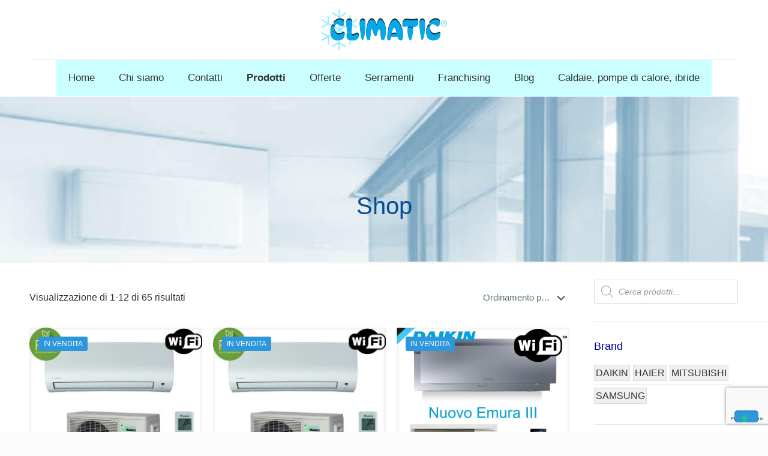

--- FILE ---
content_type: text/html; charset=UTF-8
request_url: https://www.climatic.it/negozio?source_id=312&source_tax=pa_attr-tipologia&filter_btu=900012000
body_size: 31059
content:
<!DOCTYPE html><html lang="it-IT" class="no-js " ><head><meta charset="UTF-8" /> <script type="text/javascript" class="_iub_cs_skip">var _iub = _iub || {};
				_iub.csConfiguration = _iub.csConfiguration || {};
				_iub.csConfiguration.siteId = "1512590";
				_iub.csConfiguration.cookiePolicyId = "65206848";</script> <script class="_iub_cs_skip" src="https://cs.iubenda.com/sync/1512590.js"></script> <meta name='robots' content='max-image-preview:large' /><meta name="format-detection" content="telephone=no"><meta name="viewport" content="width=device-width, initial-scale=1, maximum-scale=1" /><link rel="preload" href="https://www.climatic.it/wp-content/cache/autoptimize/css/autoptimize_541e2ced151704f4ff1844c6de47ec02.css" as="style"><link rel="preload" href="https://www.climatic.it/wp-includes/js/jquery/jquery.min.js" as="script"><link rel="shortcut icon" href="https://www.climatic.it/wp-content/uploads/2019/01/favicon.ico" type="image/x-icon" /><link rel="apple-touch-icon" href="https://www.climatic.it/wp-content/uploads/2019/01/daikin-climatic_favicon.png" /><link media="all" href="https://www.climatic.it/wp-content/cache/autoptimize/css/autoptimize_fee76e2d46017b4efbb77e8bd53f5ec2.css" rel="stylesheet"><link media="only screen and (max-width: 768px)" href="https://www.climatic.it/wp-content/cache/autoptimize/css/autoptimize_6fe211f8bb15af76999ce9135805d7af.css" rel="stylesheet"><title>Shop - Climatic</title><meta name="description" content="Negozio online di Climatic srl. Tutti i prodotti per la climatizzazione e riscaldamento. Daikin, Samsung, Mitsubishi." /><meta name="robots" content="index, follow, max-snippet:-1, max-image-preview:large, max-video-preview:-1" /><link rel="canonical" href="https://www.climatic.it/negozio" /><meta property="og:locale" content="it_IT" /><meta property="og:type" content="article" /><meta property="og:title" content="Shop - Climatic" /><meta property="og:description" content="Negozio online di Climatic srl. Tutti i prodotti per la climatizzazione e riscaldamento. Daikin, Samsung, Mitsubishi." /><meta property="og:url" content="https://www.climatic.it/negozio" /><meta property="og:site_name" content="Climatic" /><meta property="article:modified_time" content="2021-04-21T09:27:37+00:00" /><meta name="twitter:card" content="summary_large_image" /> <script type="application/ld+json" class="yoast-schema-graph">{"@context":"https://schema.org","@graph":[{"@type":"Organization","@id":"https://www.climatic.it/#organization","name":"Climatic Srl","url":"https://www.climatic.it/","sameAs":["https://www.instagram.com/daikin.climatic/"],"logo":{"@type":"ImageObject","@id":"https://www.climatic.it/#logo","inLanguage":"it-IT","url":"https://www.climatic.it/wp-content/uploads/2019/01/climatic-condizionatori-daikin.png","width":1000,"height":1000,"caption":"Climatic Srl"},"image":{"@id":"https://www.climatic.it/#logo"}},{"@type":"WebSite","@id":"https://www.climatic.it/#website","url":"https://www.climatic.it/","name":"Climatic","description":"il clima ideale, tutto l&#039;anno","publisher":{"@id":"https://www.climatic.it/#organization"},"potentialAction":[{"@type":"SearchAction","target":"https://www.climatic.it/?s={search_term_string}","query-input":"required name=search_term_string"}],"inLanguage":"it-IT"},{"@type":"WebPage","@id":"https://www.climatic.it/negozio#webpage","url":"https://www.climatic.it/negozio","name":"Shop - Climatic","isPartOf":{"@id":"https://www.climatic.it/#website"},"datePublished":"2020-10-14T15:21:42+00:00","dateModified":"2021-04-21T09:27:37+00:00","description":"Negozio online di Climatic srl. Tutti i prodotti per la climatizzazione e riscaldamento. Daikin, Samsung, Mitsubishi.","inLanguage":"it-IT","potentialAction":[{"@type":"ReadAction","target":["https://www.climatic.it/negozio"]}]}]}</script> <link rel='dns-prefetch' href='//cdn.iubenda.com' /><link rel="alternate" type="application/rss+xml" title="Climatic &raquo; Feed" href="https://www.climatic.it/feed" /><link rel="alternate" type="application/rss+xml" title="Climatic &raquo; Feed dei commenti" href="https://www.climatic.it/comments/feed" /><link rel="alternate" type="application/rss+xml" title="Climatic &raquo; Prodotti Feed" href="https://www.climatic.it/negozio/feed/" /><style id='wp-img-auto-sizes-contain-inline-css' type='text/css'>img:is([sizes=auto i],[sizes^="auto," i]){contain-intrinsic-size:3000px 1500px}
/*# sourceURL=wp-img-auto-sizes-contain-inline-css */</style><style id='wp-block-library-inline-css' type='text/css'>:root{--wp-block-synced-color:#7a00df;--wp-block-synced-color--rgb:122,0,223;--wp-bound-block-color:var(--wp-block-synced-color);--wp-editor-canvas-background:#ddd;--wp-admin-theme-color:#007cba;--wp-admin-theme-color--rgb:0,124,186;--wp-admin-theme-color-darker-10:#006ba1;--wp-admin-theme-color-darker-10--rgb:0,107,160.5;--wp-admin-theme-color-darker-20:#005a87;--wp-admin-theme-color-darker-20--rgb:0,90,135;--wp-admin-border-width-focus:2px}@media (min-resolution:192dpi){:root{--wp-admin-border-width-focus:1.5px}}.wp-element-button{cursor:pointer}:root .has-very-light-gray-background-color{background-color:#eee}:root .has-very-dark-gray-background-color{background-color:#313131}:root .has-very-light-gray-color{color:#eee}:root .has-very-dark-gray-color{color:#313131}:root .has-vivid-green-cyan-to-vivid-cyan-blue-gradient-background{background:linear-gradient(135deg,#00d084,#0693e3)}:root .has-purple-crush-gradient-background{background:linear-gradient(135deg,#34e2e4,#4721fb 50%,#ab1dfe)}:root .has-hazy-dawn-gradient-background{background:linear-gradient(135deg,#faaca8,#dad0ec)}:root .has-subdued-olive-gradient-background{background:linear-gradient(135deg,#fafae1,#67a671)}:root .has-atomic-cream-gradient-background{background:linear-gradient(135deg,#fdd79a,#004a59)}:root .has-nightshade-gradient-background{background:linear-gradient(135deg,#330968,#31cdcf)}:root .has-midnight-gradient-background{background:linear-gradient(135deg,#020381,#2874fc)}:root{--wp--preset--font-size--normal:16px;--wp--preset--font-size--huge:42px}.has-regular-font-size{font-size:1em}.has-larger-font-size{font-size:2.625em}.has-normal-font-size{font-size:var(--wp--preset--font-size--normal)}.has-huge-font-size{font-size:var(--wp--preset--font-size--huge)}.has-text-align-center{text-align:center}.has-text-align-left{text-align:left}.has-text-align-right{text-align:right}.has-fit-text{white-space:nowrap!important}#end-resizable-editor-section{display:none}.aligncenter{clear:both}.items-justified-left{justify-content:flex-start}.items-justified-center{justify-content:center}.items-justified-right{justify-content:flex-end}.items-justified-space-between{justify-content:space-between}.screen-reader-text{border:0;clip-path:inset(50%);height:1px;margin:-1px;overflow:hidden;padding:0;position:absolute;width:1px;word-wrap:normal!important}.screen-reader-text:focus{background-color:#ddd;clip-path:none;color:#444;display:block;font-size:1em;height:auto;left:5px;line-height:normal;padding:15px 23px 14px;text-decoration:none;top:5px;width:auto;z-index:100000}html :where(.has-border-color){border-style:solid}html :where([style*=border-top-color]){border-top-style:solid}html :where([style*=border-right-color]){border-right-style:solid}html :where([style*=border-bottom-color]){border-bottom-style:solid}html :where([style*=border-left-color]){border-left-style:solid}html :where([style*=border-width]){border-style:solid}html :where([style*=border-top-width]){border-top-style:solid}html :where([style*=border-right-width]){border-right-style:solid}html :where([style*=border-bottom-width]){border-bottom-style:solid}html :where([style*=border-left-width]){border-left-style:solid}html :where(img[class*=wp-image-]){height:auto;max-width:100%}:where(figure){margin:0 0 1em}html :where(.is-position-sticky){--wp-admin--admin-bar--position-offset:var(--wp-admin--admin-bar--height,0px)}@media screen and (max-width:600px){html :where(.is-position-sticky){--wp-admin--admin-bar--position-offset:0px}}

/*# sourceURL=wp-block-library-inline-css */</style><style id='global-styles-inline-css' type='text/css'>:root{--wp--preset--aspect-ratio--square: 1;--wp--preset--aspect-ratio--4-3: 4/3;--wp--preset--aspect-ratio--3-4: 3/4;--wp--preset--aspect-ratio--3-2: 3/2;--wp--preset--aspect-ratio--2-3: 2/3;--wp--preset--aspect-ratio--16-9: 16/9;--wp--preset--aspect-ratio--9-16: 9/16;--wp--preset--color--black: #000000;--wp--preset--color--cyan-bluish-gray: #abb8c3;--wp--preset--color--white: #ffffff;--wp--preset--color--pale-pink: #f78da7;--wp--preset--color--vivid-red: #cf2e2e;--wp--preset--color--luminous-vivid-orange: #ff6900;--wp--preset--color--luminous-vivid-amber: #fcb900;--wp--preset--color--light-green-cyan: #7bdcb5;--wp--preset--color--vivid-green-cyan: #00d084;--wp--preset--color--pale-cyan-blue: #8ed1fc;--wp--preset--color--vivid-cyan-blue: #0693e3;--wp--preset--color--vivid-purple: #9b51e0;--wp--preset--gradient--vivid-cyan-blue-to-vivid-purple: linear-gradient(135deg,rgb(6,147,227) 0%,rgb(155,81,224) 100%);--wp--preset--gradient--light-green-cyan-to-vivid-green-cyan: linear-gradient(135deg,rgb(122,220,180) 0%,rgb(0,208,130) 100%);--wp--preset--gradient--luminous-vivid-amber-to-luminous-vivid-orange: linear-gradient(135deg,rgb(252,185,0) 0%,rgb(255,105,0) 100%);--wp--preset--gradient--luminous-vivid-orange-to-vivid-red: linear-gradient(135deg,rgb(255,105,0) 0%,rgb(207,46,46) 100%);--wp--preset--gradient--very-light-gray-to-cyan-bluish-gray: linear-gradient(135deg,rgb(238,238,238) 0%,rgb(169,184,195) 100%);--wp--preset--gradient--cool-to-warm-spectrum: linear-gradient(135deg,rgb(74,234,220) 0%,rgb(151,120,209) 20%,rgb(207,42,186) 40%,rgb(238,44,130) 60%,rgb(251,105,98) 80%,rgb(254,248,76) 100%);--wp--preset--gradient--blush-light-purple: linear-gradient(135deg,rgb(255,206,236) 0%,rgb(152,150,240) 100%);--wp--preset--gradient--blush-bordeaux: linear-gradient(135deg,rgb(254,205,165) 0%,rgb(254,45,45) 50%,rgb(107,0,62) 100%);--wp--preset--gradient--luminous-dusk: linear-gradient(135deg,rgb(255,203,112) 0%,rgb(199,81,192) 50%,rgb(65,88,208) 100%);--wp--preset--gradient--pale-ocean: linear-gradient(135deg,rgb(255,245,203) 0%,rgb(182,227,212) 50%,rgb(51,167,181) 100%);--wp--preset--gradient--electric-grass: linear-gradient(135deg,rgb(202,248,128) 0%,rgb(113,206,126) 100%);--wp--preset--gradient--midnight: linear-gradient(135deg,rgb(2,3,129) 0%,rgb(40,116,252) 100%);--wp--preset--font-size--small: 13px;--wp--preset--font-size--medium: 20px;--wp--preset--font-size--large: 36px;--wp--preset--font-size--x-large: 42px;--wp--preset--spacing--20: 0.44rem;--wp--preset--spacing--30: 0.67rem;--wp--preset--spacing--40: 1rem;--wp--preset--spacing--50: 1.5rem;--wp--preset--spacing--60: 2.25rem;--wp--preset--spacing--70: 3.38rem;--wp--preset--spacing--80: 5.06rem;--wp--preset--shadow--natural: 6px 6px 9px rgba(0, 0, 0, 0.2);--wp--preset--shadow--deep: 12px 12px 50px rgba(0, 0, 0, 0.4);--wp--preset--shadow--sharp: 6px 6px 0px rgba(0, 0, 0, 0.2);--wp--preset--shadow--outlined: 6px 6px 0px -3px rgb(255, 255, 255), 6px 6px rgb(0, 0, 0);--wp--preset--shadow--crisp: 6px 6px 0px rgb(0, 0, 0);}:where(.is-layout-flex){gap: 0.5em;}:where(.is-layout-grid){gap: 0.5em;}body .is-layout-flex{display: flex;}.is-layout-flex{flex-wrap: wrap;align-items: center;}.is-layout-flex > :is(*, div){margin: 0;}body .is-layout-grid{display: grid;}.is-layout-grid > :is(*, div){margin: 0;}:where(.wp-block-columns.is-layout-flex){gap: 2em;}:where(.wp-block-columns.is-layout-grid){gap: 2em;}:where(.wp-block-post-template.is-layout-flex){gap: 1.25em;}:where(.wp-block-post-template.is-layout-grid){gap: 1.25em;}.has-black-color{color: var(--wp--preset--color--black) !important;}.has-cyan-bluish-gray-color{color: var(--wp--preset--color--cyan-bluish-gray) !important;}.has-white-color{color: var(--wp--preset--color--white) !important;}.has-pale-pink-color{color: var(--wp--preset--color--pale-pink) !important;}.has-vivid-red-color{color: var(--wp--preset--color--vivid-red) !important;}.has-luminous-vivid-orange-color{color: var(--wp--preset--color--luminous-vivid-orange) !important;}.has-luminous-vivid-amber-color{color: var(--wp--preset--color--luminous-vivid-amber) !important;}.has-light-green-cyan-color{color: var(--wp--preset--color--light-green-cyan) !important;}.has-vivid-green-cyan-color{color: var(--wp--preset--color--vivid-green-cyan) !important;}.has-pale-cyan-blue-color{color: var(--wp--preset--color--pale-cyan-blue) !important;}.has-vivid-cyan-blue-color{color: var(--wp--preset--color--vivid-cyan-blue) !important;}.has-vivid-purple-color{color: var(--wp--preset--color--vivid-purple) !important;}.has-black-background-color{background-color: var(--wp--preset--color--black) !important;}.has-cyan-bluish-gray-background-color{background-color: var(--wp--preset--color--cyan-bluish-gray) !important;}.has-white-background-color{background-color: var(--wp--preset--color--white) !important;}.has-pale-pink-background-color{background-color: var(--wp--preset--color--pale-pink) !important;}.has-vivid-red-background-color{background-color: var(--wp--preset--color--vivid-red) !important;}.has-luminous-vivid-orange-background-color{background-color: var(--wp--preset--color--luminous-vivid-orange) !important;}.has-luminous-vivid-amber-background-color{background-color: var(--wp--preset--color--luminous-vivid-amber) !important;}.has-light-green-cyan-background-color{background-color: var(--wp--preset--color--light-green-cyan) !important;}.has-vivid-green-cyan-background-color{background-color: var(--wp--preset--color--vivid-green-cyan) !important;}.has-pale-cyan-blue-background-color{background-color: var(--wp--preset--color--pale-cyan-blue) !important;}.has-vivid-cyan-blue-background-color{background-color: var(--wp--preset--color--vivid-cyan-blue) !important;}.has-vivid-purple-background-color{background-color: var(--wp--preset--color--vivid-purple) !important;}.has-black-border-color{border-color: var(--wp--preset--color--black) !important;}.has-cyan-bluish-gray-border-color{border-color: var(--wp--preset--color--cyan-bluish-gray) !important;}.has-white-border-color{border-color: var(--wp--preset--color--white) !important;}.has-pale-pink-border-color{border-color: var(--wp--preset--color--pale-pink) !important;}.has-vivid-red-border-color{border-color: var(--wp--preset--color--vivid-red) !important;}.has-luminous-vivid-orange-border-color{border-color: var(--wp--preset--color--luminous-vivid-orange) !important;}.has-luminous-vivid-amber-border-color{border-color: var(--wp--preset--color--luminous-vivid-amber) !important;}.has-light-green-cyan-border-color{border-color: var(--wp--preset--color--light-green-cyan) !important;}.has-vivid-green-cyan-border-color{border-color: var(--wp--preset--color--vivid-green-cyan) !important;}.has-pale-cyan-blue-border-color{border-color: var(--wp--preset--color--pale-cyan-blue) !important;}.has-vivid-cyan-blue-border-color{border-color: var(--wp--preset--color--vivid-cyan-blue) !important;}.has-vivid-purple-border-color{border-color: var(--wp--preset--color--vivid-purple) !important;}.has-vivid-cyan-blue-to-vivid-purple-gradient-background{background: var(--wp--preset--gradient--vivid-cyan-blue-to-vivid-purple) !important;}.has-light-green-cyan-to-vivid-green-cyan-gradient-background{background: var(--wp--preset--gradient--light-green-cyan-to-vivid-green-cyan) !important;}.has-luminous-vivid-amber-to-luminous-vivid-orange-gradient-background{background: var(--wp--preset--gradient--luminous-vivid-amber-to-luminous-vivid-orange) !important;}.has-luminous-vivid-orange-to-vivid-red-gradient-background{background: var(--wp--preset--gradient--luminous-vivid-orange-to-vivid-red) !important;}.has-very-light-gray-to-cyan-bluish-gray-gradient-background{background: var(--wp--preset--gradient--very-light-gray-to-cyan-bluish-gray) !important;}.has-cool-to-warm-spectrum-gradient-background{background: var(--wp--preset--gradient--cool-to-warm-spectrum) !important;}.has-blush-light-purple-gradient-background{background: var(--wp--preset--gradient--blush-light-purple) !important;}.has-blush-bordeaux-gradient-background{background: var(--wp--preset--gradient--blush-bordeaux) !important;}.has-luminous-dusk-gradient-background{background: var(--wp--preset--gradient--luminous-dusk) !important;}.has-pale-ocean-gradient-background{background: var(--wp--preset--gradient--pale-ocean) !important;}.has-electric-grass-gradient-background{background: var(--wp--preset--gradient--electric-grass) !important;}.has-midnight-gradient-background{background: var(--wp--preset--gradient--midnight) !important;}.has-small-font-size{font-size: var(--wp--preset--font-size--small) !important;}.has-medium-font-size{font-size: var(--wp--preset--font-size--medium) !important;}.has-large-font-size{font-size: var(--wp--preset--font-size--large) !important;}.has-x-large-font-size{font-size: var(--wp--preset--font-size--x-large) !important;}
/*# sourceURL=global-styles-inline-css */</style><style id='classic-theme-styles-inline-css' type='text/css'>/*! This file is auto-generated */
.wp-block-button__link{color:#fff;background-color:#32373c;border-radius:9999px;box-shadow:none;text-decoration:none;padding:calc(.667em + 2px) calc(1.333em + 2px);font-size:1.125em}.wp-block-file__button{background:#32373c;color:#fff;text-decoration:none}
/*# sourceURL=/wp-includes/css/classic-themes.min.css */</style><style id='woocommerce-inline-inline-css' type='text/css'>.woocommerce form .form-row .required { visibility: visible; }
/*# sourceURL=woocommerce-inline-inline-css */</style><style id='yith-wcan-frontend-inline-css' type='text/css'>/*div.widget-area{position:relative;left:-100%;}*/ /*.products{position:absolute;float:right;border:1px solid #333} div.widget-area{float:left}*/ /*div.widget-area{position:relative;left:-480%;}*/ /* @media(min-width:1050px){ .sections_group{position:relative;left:20%;} div.widget-area{position:relative;left:-450%;} } */ @media(min-width:1400px){ .sections_group{position:relative;left:20%;} div.widget-area{position:relative;left:-450%;} } li>a{color:#333 !important} /*fare test... eventualmente altra media query oppure in altro modo*/
/*# sourceURL=yith-wcan-frontend-inline-css */</style><style id='yith-wcan-shortcodes-inline-css' type='text/css'>:root{
	--yith-wcan-filters_colors_titles: #434343;
	--yith-wcan-filters_colors_background: #FFFFFF;
	--yith-wcan-filters_colors_accent: #A7144C;
	--yith-wcan-filters_colors_accent_r: 167;
	--yith-wcan-filters_colors_accent_g: 20;
	--yith-wcan-filters_colors_accent_b: 76;
	--yith-wcan-color_swatches_border_radius: 100%;
	--yith-wcan-color_swatches_size: 30px;
	--yith-wcan-labels_style_background: #FFFFFF;
	--yith-wcan-labels_style_background_hover: #A7144C;
	--yith-wcan-labels_style_background_active: #A7144C;
	--yith-wcan-labels_style_text: #434343;
	--yith-wcan-labels_style_text_hover: #FFFFFF;
	--yith-wcan-labels_style_text_active: #FFFFFF;
	--yith-wcan-anchors_style_text: #434343;
	--yith-wcan-anchors_style_text_hover: #A7144C;
	--yith-wcan-anchors_style_text_active: #A7144C;
}
/*# sourceURL=yith-wcan-shortcodes-inline-css */</style><style id='mfn-dynamic-inline-css' type='text/css'>body:not(.template-slider) #Header_wrapper{background-image:url(https://www.climatic.it/wp-content/uploads/2019/01/offerta-condizionatori-prezzo.jpg);background-repeat:no-repeat;background-position:center top}#Subheader{background-image:url(https://www.climatic.it/wp-content/uploads/2019/01/stylish-nuovo-daikin_blue.jpg);background-repeat:no-repeat;background-position:center top}#Footer{background-image:url(https://www.climatic.it/wp-content/uploads/2015/01/home_cleaner_footer_bg.jpg);background-repeat:no-repeat;background-position:center top}
html{background-color:#FCFCFC} #Wrapper,#Content,.mfn-popup .mfn-popup-content,.mfn-off-canvas-sidebar .mfn-off-canvas-content-wrapper,.mfn-cart-holder,.mfn-header-login,#Top_bar .search_wrapper,#Top_bar .top_bar_right .mfn-live-search-box,.column_livesearch .mfn-live-search-wrapper,.column_livesearch .mfn-live-search-box{background-color:#FFFFFF}body:not(.template-slider) #Header{min-height:0px} body.header-below:not(.template-slider) #Header{padding-top:0px}#Subheader{padding:170px 0 80px}body,button,span.date_label,.timeline_items li h3 span,input[type="submit"],input[type="reset"],input[type="button"],input[type="date"],input[type="text"],input[type="password"],input[type="tel"],input[type="email"],textarea,select,.offer_li .title h3{font-family:"Arial",-apple-system,BlinkMacSystemFont,"Segoe UI",Roboto,Oxygen-Sans,Ubuntu,Cantarell,"Helvetica Neue",sans-serif} #menu > ul > li > a,a.action_button,#overlay-menu ul li a{font-family:-apple-system,BlinkMacSystemFont,"Segoe UI",Roboto,Oxygen-Sans,Ubuntu,Cantarell,"Helvetica Neue",sans-serif} #Subheader .title{font-family:-apple-system,BlinkMacSystemFont,"Segoe UI",Roboto,Oxygen-Sans,Ubuntu,Cantarell,"Helvetica Neue",sans-serif} h1,h2,h3,h4,.text-logo #logo{font-family:-apple-system,BlinkMacSystemFont,"Segoe UI",Roboto,Oxygen-Sans,Ubuntu,Cantarell,"Helvetica Neue",sans-serif} h5,h6{font-family:"Arial",-apple-system,BlinkMacSystemFont,"Segoe UI",Roboto,Oxygen-Sans,Ubuntu,Cantarell,"Helvetica Neue",sans-serif} blockquote{font-family:-apple-system,BlinkMacSystemFont,"Segoe UI",Roboto,Oxygen-Sans,Ubuntu,Cantarell,"Helvetica Neue",sans-serif} .chart_box .chart .num,.counter .desc_wrapper .number-wrapper,.how_it_works .image .number,.pricing-box .plan-header .price,.quick_fact .number-wrapper,.woocommerce .product div.entry-summary .price{font-family:-apple-system,BlinkMacSystemFont,"Segoe UI",Roboto,Oxygen-Sans,Ubuntu,Cantarell,"Helvetica Neue",sans-serif} body{font-size:13px;line-height:21px;font-weight:400;letter-spacing:0px} .big{font-size:16px;line-height:28px;font-weight:400;letter-spacing:0px} #menu > ul > li > a,a.action_button,#overlay-menu ul li a{font-size:17px;font-weight:500;letter-spacing:0px} #overlay-menu ul li a{line-height:25.5px} #Subheader .title{font-size:40px;line-height:25px;font-weight:400;letter-spacing:0px} h1,.text-logo #logo{font-size:40px;line-height:40px;font-weight:300;letter-spacing:0px} h2{font-size:32px;line-height:32px;font-weight:300;letter-spacing:0px} h3,.woocommerce ul.products li.product h3,.woocommerce #customer_login h2{font-size:28px;line-height:30px;font-weight:300;letter-spacing:0px} h4,.woocommerce .woocommerce-order-details__title,.woocommerce .wc-bacs-bank-details-heading,.woocommerce .woocommerce-customer-details h2{font-size:19px;line-height:23px;font-weight:700;letter-spacing:0px} h5{font-size:15px;line-height:19px;font-weight:700;letter-spacing:0px} h6{font-size:13px;line-height:19px;font-weight:400;letter-spacing:0px} #Intro .intro-title{font-size:70px;line-height:70px;font-weight:400;letter-spacing:0px} @media only screen and (min-width:768px) and (max-width:959px){body{font-size:13px;line-height:19px;font-weight:400;letter-spacing:0px} .big{font-size:14px;line-height:24px;font-weight:400;letter-spacing:0px} #menu > ul > li > a,a.action_button,#overlay-menu ul li a{font-size:14px;font-weight:500;letter-spacing:0px} #overlay-menu ul li a{line-height:21px} #Subheader .title{font-size:34px;line-height:21px;font-weight:400;letter-spacing:0px} h1,.text-logo #logo{font-size:34px;line-height:34px;font-weight:300;letter-spacing:0px} h2{font-size:27px;line-height:27px;font-weight:300;letter-spacing:0px} h3,.woocommerce ul.products li.product h3,.woocommerce #customer_login h2{font-size:24px;line-height:26px;font-weight:300;letter-spacing:0px} h4,.woocommerce .woocommerce-order-details__title,.woocommerce .wc-bacs-bank-details-heading,.woocommerce .woocommerce-customer-details h2{font-size:16px;line-height:20px;font-weight:700;letter-spacing:0px} h5{font-size:13px;line-height:19px;font-weight:700;letter-spacing:0px} h6{font-size:13px;line-height:19px;font-weight:400;letter-spacing:0px} #Intro .intro-title{font-size:60px;line-height:60px;font-weight:400;letter-spacing:0px} blockquote{font-size:15px} .chart_box .chart .num{font-size:45px;line-height:45px} .counter .desc_wrapper .number-wrapper{font-size:45px;line-height:45px} .counter .desc_wrapper .title{font-size:14px;line-height:18px} .faq .question .title{font-size:14px} .fancy_heading .title{font-size:38px;line-height:38px} .offer .offer_li .desc_wrapper .title h3{font-size:32px;line-height:32px} .offer_thumb_ul li.offer_thumb_li .desc_wrapper .title h3{font-size:32px;line-height:32px} .pricing-box .plan-header h2{font-size:27px;line-height:27px} .pricing-box .plan-header .price > span{font-size:40px;line-height:40px} .pricing-box .plan-header .price sup.currency{font-size:18px;line-height:18px} .pricing-box .plan-header .price sup.period{font-size:14px;line-height:14px} .quick_fact .number{font-size:80px;line-height:80px} .trailer_box .desc h2{font-size:27px;line-height:27px} .widget > h3{font-size:17px;line-height:20px} }@media only screen and (min-width:480px) and (max-width:767px){body{font-size:13px;line-height:19px;font-weight:400;letter-spacing:0px} .big{font-size:13px;line-height:21px;font-weight:400;letter-spacing:0px} #menu > ul > li > a,a.action_button,#overlay-menu ul li a{font-size:13px;font-weight:500;letter-spacing:0px} #overlay-menu ul li a{line-height:19.5px} #Subheader .title{font-size:30px;line-height:19px;font-weight:400;letter-spacing:0px} h1,.text-logo #logo{font-size:30px;line-height:30px;font-weight:300;letter-spacing:0px} h2{font-size:24px;line-height:24px;font-weight:300;letter-spacing:0px} h3,.woocommerce ul.products li.product h3,.woocommerce #customer_login h2{font-size:21px;line-height:23px;font-weight:300;letter-spacing:0px} h4,.woocommerce .woocommerce-order-details__title,.woocommerce .wc-bacs-bank-details-heading,.woocommerce .woocommerce-customer-details h2{font-size:14px;line-height:19px;font-weight:700;letter-spacing:0px} h5{font-size:13px;line-height:19px;font-weight:700;letter-spacing:0px} h6{font-size:13px;line-height:19px;font-weight:400;letter-spacing:0px} #Intro .intro-title{font-size:53px;line-height:53px;font-weight:400;letter-spacing:0px} blockquote{font-size:14px} .chart_box .chart .num{font-size:40px;line-height:40px} .counter .desc_wrapper .number-wrapper{font-size:40px;line-height:40px} .counter .desc_wrapper .title{font-size:13px;line-height:16px} .faq .question .title{font-size:13px} .fancy_heading .title{font-size:34px;line-height:34px} .offer .offer_li .desc_wrapper .title h3{font-size:28px;line-height:28px} .offer_thumb_ul li.offer_thumb_li .desc_wrapper .title h3{font-size:28px;line-height:28px} .pricing-box .plan-header h2{font-size:24px;line-height:24px} .pricing-box .plan-header .price > span{font-size:34px;line-height:34px} .pricing-box .plan-header .price sup.currency{font-size:16px;line-height:16px} .pricing-box .plan-header .price sup.period{font-size:13px;line-height:13px} .quick_fact .number{font-size:70px;line-height:70px} .trailer_box .desc h2{font-size:24px;line-height:24px} .widget > h3{font-size:16px;line-height:19px} }@media only screen and (max-width:479px){body{font-size:13px;line-height:19px;font-weight:400;letter-spacing:0px} .big{font-size:13px;line-height:19px;font-weight:400;letter-spacing:0px} #menu > ul > li > a,a.action_button,#overlay-menu ul li a{font-size:13px;font-weight:500;letter-spacing:0px} #overlay-menu ul li a{line-height:19.5px} #Subheader .title{font-size:24px;line-height:19px;font-weight:400;letter-spacing:0px} h1,.text-logo #logo{font-size:24px;line-height:24px;font-weight:300;letter-spacing:0px} h2{font-size:19px;line-height:19px;font-weight:300;letter-spacing:0px} h3,.woocommerce ul.products li.product h3,.woocommerce #customer_login h2{font-size:17px;line-height:19px;font-weight:300;letter-spacing:0px} h4,.woocommerce .woocommerce-order-details__title,.woocommerce .wc-bacs-bank-details-heading,.woocommerce .woocommerce-customer-details h2{font-size:13px;line-height:19px;font-weight:700;letter-spacing:0px} h5{font-size:13px;line-height:19px;font-weight:700;letter-spacing:0px} h6{font-size:13px;line-height:19px;font-weight:400;letter-spacing:0px} #Intro .intro-title{font-size:42px;line-height:42px;font-weight:400;letter-spacing:0px} blockquote{font-size:13px} .chart_box .chart .num{font-size:35px;line-height:35px} .counter .desc_wrapper .number-wrapper{font-size:35px;line-height:35px} .counter .desc_wrapper .title{font-size:13px;line-height:26px} .faq .question .title{font-size:13px} .fancy_heading .title{font-size:30px;line-height:30px} .offer .offer_li .desc_wrapper .title h3{font-size:26px;line-height:26px} .offer_thumb_ul li.offer_thumb_li .desc_wrapper .title h3{font-size:26px;line-height:26px} .pricing-box .plan-header h2{font-size:21px;line-height:21px} .pricing-box .plan-header .price > span{font-size:32px;line-height:32px} .pricing-box .plan-header .price sup.currency{font-size:14px;line-height:14px} .pricing-box .plan-header .price sup.period{font-size:13px;line-height:13px} .quick_fact .number{font-size:60px;line-height:60px} .trailer_box .desc h2{font-size:21px;line-height:21px} .widget > h3{font-size:15px;line-height:18px} }.with_aside .sidebar.columns{width:23%} .with_aside .sections_group{width:77%} .aside_both .sidebar.columns{width:18%} .aside_both .sidebar.sidebar-1{margin-left:-82%} .aside_both .sections_group{width:64%;margin-left:18%} @media only screen and (min-width:1240px){#Wrapper,.with_aside .content_wrapper{max-width:1220px} .section_wrapper,.container{max-width:1200px} .layout-boxed.header-boxed #Top_bar.is-sticky{max-width:1220px} }@media only screen and (max-width:767px){.section_wrapper,.container,.four.columns .widget-area{max-width:770px !important} } .button-default .button,.button-flat .button,.button-round .button{background-color:#f7f7f7;color:#747474} .button-stroke .button{border-color:#f7f7f7;color:#747474} .button-stroke .button:hover{background-color:#f7f7f7;color:#fff}  .button-default .button_theme,.button-default button,.button-default input[type="button"],.button-default input[type="reset"],.button-default input[type="submit"],.button-flat .button_theme,.button-flat button,.button-flat input[type="button"],.button-flat input[type="reset"],.button-flat input[type="submit"],.button-round .button_theme,.button-round button,.button-round input[type="button"],.button-round input[type="reset"],.button-round input[type="submit"],.woocommerce #respond input#submit,.woocommerce a.button:not(.default),.woocommerce button.button,.woocommerce input.button,.woocommerce #respond input#submit:hover,.woocommerce a.button:hover,.woocommerce button.button:hover,.woocommerce input.button:hover{color:#ffffff} .button-stroke .button_theme:hover,.button-stroke button:hover,.button-stroke input[type="submit"]:hover,.button-stroke input[type="reset"]:hover,.button-stroke input[type="button"]:hover,.button-stroke .woocommerce #respond input#submit:hover,.button-stroke .woocommerce a.button:not(.default):hover,.button-stroke .woocommerce button.button:hover,.button-stroke.woocommerce input.button:hover{color:#ffffff!important} .button-stroke .button_theme:hover .button_icon i{color:#ffffff!important}  .button-default .single_add_to_cart_button,.button-flat .single_add_to_cart_button,.button-round .single_add_to_cart_button,.button-default .woocommerce .button:disabled,.button-flat .woocommerce .button:disabled,.button-round .woocommerce .button:disabled,.button-default .woocommerce .button.alt .button-flat .woocommerce .button.alt,.button-round .woocommerce .button.alt{color:#ffffff!important}  .action_button,.action_button:hover{background-color:#f7f7f7;color:#747474} .button-stroke a.action_button{border-color:#f7f7f7} .button-stroke a.action_button:hover{background-color:#f7f7f7!important}  .footer_button{color:#65666C!important;background-color:transparent;box-shadow:none!important}.footer_button:after{display:none!important}.button-custom .button,.button-custom .action_button,.button-custom .footer_button,.button-custom button,.button-custom button.button,.button-custom input[type="button"],.button-custom input[type="reset"],.button-custom input[type="submit"],.button-custom .woocommerce #respond input#submit,.button-custom .woocommerce a.button,.button-custom .woocommerce button.button,.button-custom .woocommerce input.button{font-family:Arial;font-size:14px;line-height:14px;font-weight:400;letter-spacing:0px;padding:12px 20px 12px 20px;border-width:0px;border-radius:0px} .button-custom .button{color:#626262;background-color:#dbdddf;border-color:transparent} .button-custom .button:hover{color:#626262;background-color:#d3d3d3;border-color:transparent} .button-custom .button_theme,.button-custom button,.button-custom input[type="button"],.button-custom input[type="reset"],.button-custom input[type="submit"],.button-custom .woocommerce #respond input#submit,.button-custom .woocommerce a.button:not(.default),.button-custom .woocommerce button.button,.button-custom .woocommerce input.button{color:#ffffff;background-color:#0095eb;border-color:transparent} .button-custom .button_theme:hover,.button-custom button:hover,.button-custom input[type="button"]:hover,.button-custom input[type="reset"]:hover,.button-custom input[type="submit"]:hover,.button-custom .woocommerce #respond input#submit:hover,.button-custom .woocommerce a.button:not(.default):hover,.button-custom .woocommerce button.button:hover,.button-custom .woocommerce input.button:hover{color:#ffffff;background-color:#007cc3;border-color:transparent} .button-custom .action_button{color:#626262;background-color:#dbdddf;border-color:transparent} .button-custom .action_button:hover{color:#626262;background-color:#d3d3d3;border-color:transparent}  .button-custom .single_add_to_cart_button,.button-custom .woocommerce .button:disabled,.button-custom .woocommerce .button.alt{line-height:14px!important;padding:12px 20px 12px 20px!important;color:#ffffff!important;background-color:#0095eb!important} .button-custom .single_add_to_cart_button:hover,.button-custom .woocommerce .button:disabled:hover,.button-custom .woocommerce .button.alt:hover{color:#ffffff!important;background-color:#007cc3!important} #Top_bar #logo,.header-fixed #Top_bar #logo,.header-plain #Top_bar #logo,.header-transparent #Top_bar #logo{height:60px;line-height:60px;padding:15px 0} .logo-overflow #Top_bar:not(.is-sticky) .logo{height:90px} #Top_bar .menu > li > a{padding:15px 0} .menu-highlight:not(.header-creative) #Top_bar .menu > li > a{margin:20px 0} .header-plain:not(.menu-highlight) #Top_bar .menu > li > a span:not(.description){line-height:90px} .header-fixed #Top_bar .menu > li > a{padding:30px 0}@media only screen and (max-width:767px){.mobile-header-mini #Top_bar #logo{height:50px!important;line-height:50px!important;margin:5px 0} }#Top_bar #logo img.svg{width:210px}  .image_frame,.wp-caption{border-width:0px} .alert{border-radius:0px} #Top_bar .top_bar_right .top-bar-right-input input{width:200px} .mfn-live-search-box .mfn-live-search-list{max-height:300px}  #Side_slide{right:-250px;width:250px} #Side_slide.left{left:-250px}   .blog-teaser li .desc-wrapper .desc{background-position-y:-1px}  @media only screen and ( max-width:767px ){} @media only screen and (min-width:1240px){body:not(.header-simple) #Top_bar #menu{display:block!important} .tr-menu #Top_bar #menu{background:none!important}  #Top_bar .menu > li > ul.mfn-megamenu > li{float:left} #Top_bar .menu > li > ul.mfn-megamenu > li.mfn-megamenu-cols-1{width:100%} #Top_bar .menu > li > ul.mfn-megamenu > li.mfn-megamenu-cols-2{width:50%} #Top_bar .menu > li > ul.mfn-megamenu > li.mfn-megamenu-cols-3{width:33.33%} #Top_bar .menu > li > ul.mfn-megamenu > li.mfn-megamenu-cols-4{width:25%} #Top_bar .menu > li > ul.mfn-megamenu > li.mfn-megamenu-cols-5{width:20%} #Top_bar .menu > li > ul.mfn-megamenu > li.mfn-megamenu-cols-6{width:16.66%} #Top_bar .menu > li > ul.mfn-megamenu > li > ul{display:block!important;position:inherit;left:auto;top:auto;border-width:0 1px 0 0} #Top_bar .menu > li > ul.mfn-megamenu > li:last-child > ul{border:0} #Top_bar .menu > li > ul.mfn-megamenu > li > ul li{width:auto} #Top_bar .menu > li > ul.mfn-megamenu a.mfn-megamenu-title{text-transform:uppercase;font-weight:400;background:none} #Top_bar .menu > li > ul.mfn-megamenu a .menu-arrow{display:none} .menuo-right #Top_bar .menu > li > ul.mfn-megamenu{left:0;width:98%!important;margin:0 1%;padding:20px 0} .menuo-right #Top_bar .menu > li > ul.mfn-megamenu-bg{box-sizing:border-box}  #Top_bar .menu > li > ul.mfn-megamenu-bg{padding:20px 166px 20px 20px;background-repeat:no-repeat;background-position:right bottom} .rtl #Top_bar .menu > li > ul.mfn-megamenu-bg{padding-left:166px;padding-right:20px;background-position:left bottom} #Top_bar .menu > li > ul.mfn-megamenu-bg > li{background:none} #Top_bar .menu > li > ul.mfn-megamenu-bg > li a{border:none} #Top_bar .menu > li > ul.mfn-megamenu-bg > li > ul{background:none!important;-webkit-box-shadow:0 0 0 0;-moz-box-shadow:0 0 0 0;box-shadow:0 0 0 0}  .mm-vertical #Top_bar .container{position:relative} .mm-vertical #Top_bar .top_bar_left{position:static} .mm-vertical #Top_bar .menu > li ul{box-shadow:0 0 0 0 transparent!important;background-image:none} .mm-vertical #Top_bar .menu > li > ul.mfn-megamenu{padding:20px 0} .mm-vertical.header-plain #Top_bar .menu > li > ul.mfn-megamenu{width:100%!important;margin:0} .mm-vertical #Top_bar .menu > li > ul.mfn-megamenu > li{display:table-cell;float:none!important;width:10%;padding:0 15px;border-right:1px solid rgba(0,0,0,0.05)} .mm-vertical #Top_bar .menu > li > ul.mfn-megamenu > li:last-child{border-right-width:0} .mm-vertical #Top_bar .menu > li > ul.mfn-megamenu > li.hide-border{border-right-width:0} .mm-vertical #Top_bar .menu > li > ul.mfn-megamenu > li a{border-bottom-width:0;padding:9px 15px;line-height:120%} .mm-vertical #Top_bar .menu > li > ul.mfn-megamenu a.mfn-megamenu-title{font-weight:700} .rtl .mm-vertical #Top_bar .menu > li > ul.mfn-megamenu > li:first-child{border-right-width:0} .rtl .mm-vertical #Top_bar .menu > li > ul.mfn-megamenu > li:last-child{border-right-width:1px}  body.header-shop #Top_bar #menu{display:flex!important} .header-shop #Top_bar.is-sticky .top_bar_row_second{display:none}  .header-plain:not(.menuo-right) #Header .top_bar_left{width:auto!important}  .header-stack.header-center #Top_bar #menu{display:inline-block!important}  .header-simple #Top_bar #menu{display:none;height:auto;width:300px;bottom:auto;top:100%;right:1px;position:absolute;margin:0} .header-simple #Header a.responsive-menu-toggle{display:block;right:10px}  .header-simple #Top_bar #menu > ul{width:100%;float:left} .header-simple #Top_bar #menu ul li{width:100%;padding-bottom:0;border-right:0;position:relative} .header-simple #Top_bar #menu ul li a{padding:0 20px;margin:0;display:block;height:auto;line-height:normal;border:none} .header-simple #Top_bar #menu ul li a:not(.menu-toggle):after{display:none} .header-simple #Top_bar #menu ul li a span{border:none;line-height:44px;display:inline;padding:0} .header-simple #Top_bar #menu ul li.submenu .menu-toggle{display:block;position:absolute;right:0;top:0;width:44px;height:44px;line-height:44px;font-size:30px;font-weight:300;text-align:center;cursor:pointer;color:#444;opacity:0.33;transform:unset} .header-simple #Top_bar #menu ul li.submenu .menu-toggle:after{content:"+";position:static} .header-simple #Top_bar #menu ul li.hover > .menu-toggle:after{content:"-"} .header-simple #Top_bar #menu ul li.hover a{border-bottom:0} .header-simple #Top_bar #menu ul.mfn-megamenu li .menu-toggle{display:none}  .header-simple #Top_bar #menu ul li ul{position:relative!important;left:0!important;top:0;padding:0;margin:0!important;width:auto!important;background-image:none} .header-simple #Top_bar #menu ul li ul li{width:100%!important;display:block;padding:0} .header-simple #Top_bar #menu ul li ul li a{padding:0 20px 0 30px} .header-simple #Top_bar #menu ul li ul li a .menu-arrow{display:none} .header-simple #Top_bar #menu ul li ul li a span{padding:0} .header-simple #Top_bar #menu ul li ul li a span:after{display:none!important} .header-simple #Top_bar .menu > li > ul.mfn-megamenu a.mfn-megamenu-title{text-transform:uppercase;font-weight:400} .header-simple #Top_bar .menu > li > ul.mfn-megamenu > li > ul{display:block!important;position:inherit;left:auto;top:auto}  .header-simple #Top_bar #menu ul li ul li ul{border-left:0!important;padding:0;top:0} .header-simple #Top_bar #menu ul li ul li ul li a{padding:0 20px 0 40px}  .rtl.header-simple #Top_bar #menu{left:1px;right:auto} .rtl.header-simple #Top_bar a.responsive-menu-toggle{left:10px;right:auto} .rtl.header-simple #Top_bar #menu ul li.submenu .menu-toggle{left:0;right:auto} .rtl.header-simple #Top_bar #menu ul li ul{left:auto!important;right:0!important} .rtl.header-simple #Top_bar #menu ul li ul li a{padding:0 30px 0 20px} .rtl.header-simple #Top_bar #menu ul li ul li ul li a{padding:0 40px 0 20px}  .menu-highlight #Top_bar .menu > li{margin:0 2px} .menu-highlight:not(.header-creative) #Top_bar .menu > li > a{padding:0;-webkit-border-radius:5px;border-radius:5px} .menu-highlight #Top_bar .menu > li > a:after{display:none} .menu-highlight #Top_bar .menu > li > a span:not(.description){line-height:50px} .menu-highlight #Top_bar .menu > li > a span.description{display:none} .menu-highlight.header-stack #Top_bar .menu > li > a{margin:10px 0!important} .menu-highlight.header-stack #Top_bar .menu > li > a span:not(.description){line-height:40px} .menu-highlight.header-simple #Top_bar #menu ul li,.menu-highlight.header-creative #Top_bar #menu ul li{margin:0} .menu-highlight.header-simple #Top_bar #menu ul li > a,.menu-highlight.header-creative #Top_bar #menu ul li > a{-webkit-border-radius:0;border-radius:0} .menu-highlight:not(.header-fixed):not(.header-simple) #Top_bar.is-sticky .menu > li > a{margin:10px 0!important;padding:5px 0!important} .menu-highlight:not(.header-fixed):not(.header-simple) #Top_bar.is-sticky .menu > li > a span{line-height:30px!important} .header-modern.menu-highlight.menuo-right .menu_wrapper{margin-right:20px}  .menu-line-below #Top_bar .menu > li > a:after{top:auto;bottom:-4px} .menu-line-below #Top_bar.is-sticky .menu > li > a:after{top:auto;bottom:-4px} .menu-line-below-80 #Top_bar:not(.is-sticky) .menu > li > a:after{height:4px;left:10%;top:50%;margin-top:20px;width:80%} .menu-line-below-80-1 #Top_bar:not(.is-sticky) .menu > li > a:after{height:1px;left:10%;top:50%;margin-top:20px;width:80%}  .menu-link-color #Top_bar .menu > li > a:not(.menu-toggle):after{display:none!important}  .menu-arrow-top #Top_bar .menu > li > a:after{background:none repeat scroll 0 0 rgba(0,0,0,0)!important;border-color:#ccc transparent transparent;border-style:solid;border-width:7px 7px 0;display:block;height:0;left:50%;margin-left:-7px;top:0!important;width:0} .menu-arrow-top #Top_bar.is-sticky .menu > li > a:after{top:0!important}  .menu-arrow-bottom #Top_bar .menu > li > a:after{background:none!important;border-color:transparent transparent #ccc;border-style:solid;border-width:0 7px 7px;display:block;height:0;left:50%;margin-left:-7px;top:auto;bottom:0;width:0} .menu-arrow-bottom #Top_bar.is-sticky .menu > li > a:after{top:auto;bottom:0}  .menuo-no-borders #Top_bar .menu > li > a span{border-width:0!important} .menuo-no-borders #Header_creative #Top_bar .menu > li > a span{border-bottom-width:0} .menuo-no-borders.header-plain #Top_bar a#header_cart,.menuo-no-borders.header-plain #Top_bar a#search_button,.menuo-no-borders.header-plain #Top_bar .wpml-languages,.menuo-no-borders.header-plain #Top_bar a.action_button{border-width:0}  .menuo-right #Top_bar .menu_wrapper{float:right} .menuo-right.header-stack:not(.header-center) #Top_bar .menu_wrapper{margin-right:150px}  body.header-creative{padding-left:50px} body.header-creative.header-open{padding-left:250px} body.error404,body.under-construction,body.template-blank,body.under-construction.header-rtl.header-creative.header-open{padding-left:0!important;padding-right:0!important} .header-creative.footer-fixed #Footer,.header-creative.footer-sliding #Footer,.header-creative.footer-stick #Footer.is-sticky{box-sizing:border-box;padding-left:50px} .header-open.footer-fixed #Footer,.header-open.footer-sliding #Footer,.header-creative.footer-stick #Footer.is-sticky{padding-left:250px} .header-rtl.header-creative.footer-fixed #Footer,.header-rtl.header-creative.footer-sliding #Footer,.header-rtl.header-creative.footer-stick #Footer.is-sticky{padding-left:0;padding-right:50px} .header-rtl.header-open.footer-fixed #Footer,.header-rtl.header-open.footer-sliding #Footer,.header-rtl.header-creative.footer-stick #Footer.is-sticky{padding-right:250px} #Header_creative{background-color:#fff;position:fixed;width:250px;height:100%;left:-200px;top:0;z-index:9002;-webkit-box-shadow:2px 0 4px 2px rgba(0,0,0,.15);box-shadow:2px 0 4px 2px rgba(0,0,0,.15)} #Header_creative .container{width:100%} #Header_creative .creative-wrapper{opacity:0;margin-right:50px} #Header_creative a.creative-menu-toggle{display:block;width:34px;height:34px;line-height:34px;font-size:22px;text-align:center;position:absolute;top:10px;right:8px;border-radius:3px} .admin-bar #Header_creative a.creative-menu-toggle{top:42px} #Header_creative #Top_bar{position:static;width:100%} #Header_creative #Top_bar .top_bar_left{width:100%!important;float:none} #Header_creative #Top_bar .logo{float:none;text-align:center;margin:15px 0} #Header_creative #Top_bar #menu{background-color:transparent} #Header_creative #Top_bar .menu_wrapper{float:none;margin:0 0 30px} #Header_creative #Top_bar .menu > li{width:100%;float:none;position:relative} #Header_creative #Top_bar .menu > li > a{padding:0;text-align:center} #Header_creative #Top_bar .menu > li > a:after{display:none} #Header_creative #Top_bar .menu > li > a span{border-right:0;border-bottom-width:1px;line-height:38px} #Header_creative #Top_bar .menu li ul{left:100%;right:auto;top:0;box-shadow:2px 2px 2px 0 rgba(0,0,0,0.03);-webkit-box-shadow:2px 2px 2px 0 rgba(0,0,0,0.03)} #Header_creative #Top_bar .menu > li > ul.mfn-megamenu{margin:0;width:700px!important} #Header_creative #Top_bar .menu > li > ul.mfn-megamenu > li > ul{left:0} #Header_creative #Top_bar .menu li ul li a{padding-top:9px;padding-bottom:8px} #Header_creative #Top_bar .menu li ul li ul{top:0} #Header_creative #Top_bar .menu > li > a span.description{display:block;font-size:13px;line-height:28px!important;clear:both} .menuo-arrows #Top_bar .menu > li.submenu > a > span:after{content:unset!important} #Header_creative #Top_bar .top_bar_right{width:100%!important;float:left;height:auto;margin-bottom:35px;text-align:center;padding:0 20px;top:0;-webkit-box-sizing:border-box;-moz-box-sizing:border-box;box-sizing:border-box} #Header_creative #Top_bar .top_bar_right:before{content:none} #Header_creative #Top_bar .top_bar_right .top_bar_right_wrapper{flex-wrap:wrap;justify-content:center} #Header_creative #Top_bar .top_bar_right .top-bar-right-icon,#Header_creative #Top_bar .top_bar_right .wpml-languages,#Header_creative #Top_bar .top_bar_right .top-bar-right-button,#Header_creative #Top_bar .top_bar_right .top-bar-right-input{min-height:30px;margin:5px} #Header_creative #Top_bar .search_wrapper{left:100%;top:auto} #Header_creative #Top_bar .banner_wrapper{display:block;text-align:center} #Header_creative #Top_bar .banner_wrapper img{max-width:100%;height:auto;display:inline-block} #Header_creative #Action_bar{display:none;position:absolute;bottom:0;top:auto;clear:both;padding:0 20px;box-sizing:border-box} #Header_creative #Action_bar .contact_details{width:100%;text-align:center;margin-bottom:20px} #Header_creative #Action_bar .contact_details li{padding:0} #Header_creative #Action_bar .social{float:none;text-align:center;padding:5px 0 15px} #Header_creative #Action_bar .social li{margin-bottom:2px} #Header_creative #Action_bar .social-menu{float:none;text-align:center} #Header_creative #Action_bar .social-menu li{border-color:rgba(0,0,0,.1)} #Header_creative .social li a{color:rgba(0,0,0,.5)} #Header_creative .social li a:hover{color:#000} #Header_creative .creative-social{position:absolute;bottom:10px;right:0;width:50px} #Header_creative .creative-social li{display:block;float:none;width:100%;text-align:center;margin-bottom:5px} .header-creative .fixed-nav.fixed-nav-prev{margin-left:50px} .header-creative.header-open .fixed-nav.fixed-nav-prev{margin-left:250px} .menuo-last #Header_creative #Top_bar .menu li.last ul{top:auto;bottom:0}  .header-open #Header_creative{left:0} .header-open #Header_creative .creative-wrapper{opacity:1;margin:0!important} .header-open #Header_creative .creative-menu-toggle,.header-open #Header_creative .creative-social{display:none} .header-open #Header_creative #Action_bar{display:block}  body.header-rtl.header-creative{padding-left:0;padding-right:50px} .header-rtl #Header_creative{left:auto;right:-200px} .header-rtl #Header_creative .creative-wrapper{margin-left:50px;margin-right:0} .header-rtl #Header_creative a.creative-menu-toggle{left:8px;right:auto} .header-rtl #Header_creative .creative-social{left:0;right:auto} .header-rtl #Footer #back_to_top.sticky{right:125px} .header-rtl #popup_contact{right:70px} .header-rtl #Header_creative #Top_bar .menu li ul{left:auto;right:100%} .header-rtl #Header_creative #Top_bar .search_wrapper{left:auto;right:100%} .header-rtl .fixed-nav.fixed-nav-prev{margin-left:0!important} .header-rtl .fixed-nav.fixed-nav-next{margin-right:50px}  body.header-rtl.header-creative.header-open{padding-left:0;padding-right:250px!important} .header-rtl.header-open #Header_creative{left:auto;right:0} .header-rtl.header-open #Footer #back_to_top.sticky{right:325px} .header-rtl.header-open #popup_contact{right:270px} .header-rtl.header-open .fixed-nav.fixed-nav-next{margin-right:250px}  #Header_creative.active{left:-1px} .header-rtl #Header_creative.active{left:auto;right:-1px} #Header_creative.active .creative-wrapper{opacity:1;margin:0}  .header-creative .vc_row[data-vc-full-width]{padding-left:50px} .header-creative.header-open .vc_row[data-vc-full-width]{padding-left:250px} .header-open .vc_parallax .vc_parallax-inner{left:auto;width:calc(100% - 250px)} .header-open.header-rtl .vc_parallax .vc_parallax-inner{left:0;right:auto}  #Header_creative.scroll{height:100%;overflow-y:auto} #Header_creative.scroll:not(.dropdown) .menu li ul{display:none!important} #Header_creative.scroll #Action_bar{position:static}  #Header_creative.dropdown{outline:none} #Header_creative.dropdown #Top_bar .menu_wrapper{float:left;width:100%}  #Header_creative.dropdown #Top_bar #menu ul li{position:relative;float:left} #Header_creative.dropdown #Top_bar #menu ul li a:not(.menu-toggle):after{display:none} #Header_creative.dropdown #Top_bar #menu ul li a span{line-height:38px;padding:0} #Header_creative.dropdown #Top_bar #menu ul li.submenu .menu-toggle{display:block;position:absolute;right:0;top:0;width:38px;height:38px;line-height:38px;font-size:26px;font-weight:300;text-align:center;cursor:pointer;color:#444;opacity:0.33} #Header_creative.dropdown #Top_bar #menu ul li.submenu .menu-toggle:after{content:"+";position:static} #Header_creative.dropdown #Top_bar #menu ul li.hover > .menu-toggle:after{content:"-"} #Header_creative.dropdown #Top_bar #menu ul.sub-menu li:not(:last-of-type) a{border-bottom:0} #Header_creative.dropdown #Top_bar #menu ul.mfn-megamenu li .menu-toggle{display:none}  #Header_creative.dropdown #Top_bar #menu ul li ul{position:relative!important;left:0!important;top:0;padding:0;margin-left:0!important;width:auto!important;background-image:none} #Header_creative.dropdown #Top_bar #menu ul li ul li{width:100%!important} #Header_creative.dropdown #Top_bar #menu ul li ul li a{padding:0 10px;text-align:center} #Header_creative.dropdown #Top_bar #menu ul li ul li a .menu-arrow{display:none} #Header_creative.dropdown #Top_bar #menu ul li ul li a span{padding:0} #Header_creative.dropdown #Top_bar #menu ul li ul li a span:after{display:none!important} #Header_creative.dropdown #Top_bar .menu > li > ul.mfn-megamenu a.mfn-megamenu-title{text-transform:uppercase;font-weight:400} #Header_creative.dropdown #Top_bar .menu > li > ul.mfn-megamenu > li > ul{display:block!important;position:inherit;left:auto;top:auto}  #Header_creative.dropdown #Top_bar #menu ul li ul li ul{border-left:0!important;padding:0;top:0}  #Header_creative{transition:left .5s ease-in-out,right .5s ease-in-out} #Header_creative .creative-wrapper{transition:opacity .5s ease-in-out,margin 0s ease-in-out .5s} #Header_creative.active .creative-wrapper{transition:opacity .5s ease-in-out,margin 0s ease-in-out} }  @media only screen and (min-width:1240px){#Top_bar.is-sticky{position:fixed!important;width:100%;left:0;top:-60px;height:60px;z-index:701;background:#fff;opacity:.97;-webkit-box-shadow:0 2px 5px 0 rgba(0,0,0,0.1);-moz-box-shadow:0 2px 5px 0 rgba(0,0,0,0.1);box-shadow:0 2px 5px 0 rgba(0,0,0,0.1)} .layout-boxed.header-boxed #Top_bar.is-sticky{max-width:1240px;left:50%;-webkit-transform:translateX(-50%);transform:translateX(-50%)} #Top_bar.is-sticky .top_bar_left,#Top_bar.is-sticky .top_bar_right,#Top_bar.is-sticky .top_bar_right:before{background:none;box-shadow:unset} #Top_bar.is-sticky .logo{width:auto;margin:0 30px 0 20px;padding:0} #Top_bar.is-sticky #logo,#Top_bar.is-sticky .custom-logo-link{padding:5px 0!important;height:50px!important;line-height:50px!important} .logo-no-sticky-padding #Top_bar.is-sticky #logo{height:60px!important;line-height:60px!important} #Top_bar.is-sticky #logo img.logo-main{display:none} #Top_bar.is-sticky #logo img.logo-sticky{display:inline;max-height:35px} .logo-sticky-width-auto #Top_bar.is-sticky #logo img.logo-sticky{width:auto} #Top_bar.is-sticky .menu_wrapper{clear:none} #Top_bar.is-sticky .menu_wrapper .menu > li > a{padding:15px 0} #Top_bar.is-sticky .menu > li > a,#Top_bar.is-sticky .menu > li > a span{line-height:30px} #Top_bar.is-sticky .menu > li > a:after{top:auto;bottom:-4px} #Top_bar.is-sticky .menu > li > a span.description{display:none} #Top_bar.is-sticky .secondary_menu_wrapper,#Top_bar.is-sticky .banner_wrapper{display:none} .header-overlay #Top_bar.is-sticky{display:none}  .sticky-dark #Top_bar.is-sticky,.sticky-dark #Top_bar.is-sticky #menu{background:rgba(0,0,0,.8)} .sticky-dark #Top_bar.is-sticky .menu > li:not(.current-menu-item) > a{color:#fff} .sticky-dark #Top_bar.is-sticky .top_bar_right .top-bar-right-icon{color:rgba(255,255,255,.9)} .sticky-dark #Top_bar.is-sticky .top_bar_right .top-bar-right-icon svg .path{stroke:rgba(255,255,255,.9)} .sticky-dark #Top_bar.is-sticky .wpml-languages a.active,.sticky-dark #Top_bar.is-sticky .wpml-languages ul.wpml-lang-dropdown{background:rgba(0,0,0,0.1);border-color:rgba(0,0,0,0.1)}  .sticky-white #Top_bar.is-sticky,.sticky-white #Top_bar.is-sticky #menu{background:rgba(255,255,255,.8)} .sticky-white #Top_bar.is-sticky .menu > li:not(.current-menu-item) > a{color:#222} .sticky-white #Top_bar.is-sticky .top_bar_right .top-bar-right-icon{color:rgba(0,0,0,.8)} .sticky-white #Top_bar.is-sticky .top_bar_right .top-bar-right-icon svg .path{stroke:rgba(0,0,0,.8)} .sticky-white #Top_bar.is-sticky .wpml-languages a.active,.sticky-white #Top_bar.is-sticky .wpml-languages ul.wpml-lang-dropdown{background:rgba(255,255,255,0.1);border-color:rgba(0,0,0,0.1)} } @media only screen and (min-width:768px) and (max-width:1240px){.header_placeholder{height:0!important} } @media only screen and (max-width:1239px){#Top_bar #menu{display:none;height:auto;width:300px;bottom:auto;top:100%;right:1px;position:absolute;margin:0} #Top_bar a.responsive-menu-toggle{display:block}  #Top_bar #menu > ul{width:100%;float:left} #Top_bar #menu ul li{width:100%;padding-bottom:0;border-right:0;position:relative} #Top_bar #menu ul li a{padding:0 25px;margin:0;display:block;height:auto;line-height:normal;border:none} #Top_bar #menu ul li a:not(.menu-toggle):after{display:none} #Top_bar #menu ul li a span{border:none;line-height:44px;display:inline;padding:0} #Top_bar #menu ul li a span.description{margin:0 0 0 5px} #Top_bar #menu ul li.submenu .menu-toggle{display:block;position:absolute;right:15px;top:0;width:44px;height:44px;line-height:44px;font-size:30px;font-weight:300;text-align:center;cursor:pointer;color:#444;opacity:0.33;transform:unset} #Top_bar #menu ul li.submenu .menu-toggle:after{content:"+";position:static} #Top_bar #menu ul li.hover > .menu-toggle:after{content:"-"} #Top_bar #menu ul li.hover a{border-bottom:0} #Top_bar #menu ul li a span:after{display:none!important} #Top_bar #menu ul.mfn-megamenu li .menu-toggle{display:none}  #Top_bar #menu ul li ul{position:relative!important;left:0!important;top:0;padding:0;margin-left:0!important;width:auto!important;background-image:none!important;box-shadow:0 0 0 0 transparent!important;-webkit-box-shadow:0 0 0 0 transparent!important} #Top_bar #menu ul li ul li{width:100%!important} #Top_bar #menu ul li ul li a{padding:0 20px 0 35px} #Top_bar #menu ul li ul li a .menu-arrow{display:none} #Top_bar #menu ul li ul li a span{padding:0} #Top_bar #menu ul li ul li a span:after{display:none!important} #Top_bar .menu > li > ul.mfn-megamenu a.mfn-megamenu-title{text-transform:uppercase;font-weight:400} #Top_bar .menu > li > ul.mfn-megamenu > li > ul{display:block!important;position:inherit;left:auto;top:auto}  #Top_bar #menu ul li ul li ul{border-left:0!important;padding:0;top:0} #Top_bar #menu ul li ul li ul li a{padding:0 20px 0 45px}  .rtl #Top_bar #menu{left:1px;right:auto} .rtl #Top_bar a.responsive-menu-toggle{left:20px;right:auto} .rtl #Top_bar #menu ul li.submenu .menu-toggle{left:15px;right:auto;border-left:none;border-right:1px solid #eee;transform:unset} .rtl #Top_bar #menu ul li ul{left:auto!important;right:0!important} .rtl #Top_bar #menu ul li ul li a{padding:0 30px 0 20px} .rtl #Top_bar #menu ul li ul li ul li a{padding:0 40px 0 20px}  .header-stack .menu_wrapper a.responsive-menu-toggle{position:static!important;margin:11px 0!important} .header-stack .menu_wrapper #menu{left:0;right:auto} .rtl.header-stack #Top_bar #menu{left:auto;right:0}  .admin-bar #Header_creative{top:32px} .header-creative.layout-boxed{padding-top:85px} .header-creative.layout-full-width #Wrapper{padding-top:60px} #Header_creative{position:fixed;width:100%;left:0!important;top:0;z-index:1001} #Header_creative .creative-wrapper{display:block!important;opacity:1!important} #Header_creative .creative-menu-toggle,#Header_creative .creative-social{display:none!important;opacity:1!important} #Header_creative #Top_bar{position:static;width:100%} #Header_creative #Top_bar .one{display:flex} #Header_creative #Top_bar #logo,#Header_creative #Top_bar .custom-logo-link{height:50px;line-height:50px;padding:5px 0} #Header_creative #Top_bar #logo img.logo-sticky{max-height:40px!important} #Header_creative #logo img.logo-main{display:none} #Header_creative #logo img.logo-sticky{display:inline-block} .logo-no-sticky-padding #Header_creative #Top_bar #logo{height:60px;line-height:60px;padding:0} .logo-no-sticky-padding #Header_creative #Top_bar #logo img.logo-sticky{max-height:60px!important} #Header_creative #Action_bar{display:none} #Header_creative #Top_bar .top_bar_right:before{content:none}  #Header_creative.scroll{overflow:visible!important} }body{--mfn-woo-body-color:#5D7577;--mfn-woo-heading-color:#074e97;--mfn-woo-themecolor:#2e96db;--mfn-woo-bg-themecolor:#2e96db;--mfn-woo-border-themecolor:#2e96db;--mfn-clients-tiles-hover:#2e96db;--mfn-sliding-box-bg:#2e96db}#Header_wrapper,#Intro{background-color:#FFFFFF}#Subheader{background-color:rgba(247,247,247,0)}.header-classic #Action_bar,.header-fixed #Action_bar,.header-plain #Action_bar,.header-split #Action_bar,.header-shop #Action_bar,.header-shop-split #Action_bar,.header-stack #Action_bar{background-color:#2C2C2C}#Sliding-top{background-color:#5a7483}#Sliding-top a.sliding-top-control{border-right-color:#5a7483}#Sliding-top.st-center a.sliding-top-control,#Sliding-top.st-left a.sliding-top-control{border-top-color:#5a7483}#Footer{background-color:#5a7483}.grid .post-item,.masonry:not(.tiles) .post-item,.photo2 .post .post-desc-wrapper{background-color:transparent}.portfolio_group .portfolio-item .desc{background-color:transparent}.woocommerce ul.products li.product,.shop_slider .shop_slider_ul li .item_wrapper .desc{background-color:transparent}body,ul.timeline_items,.icon_box a .desc,.icon_box a:hover .desc,.feature_list ul li a,.list_item a,.list_item a:hover,.widget_recent_entries ul li a,.flat_box a,.flat_box a:hover,.story_box .desc,.content_slider.carousel  ul li a .title,.content_slider.flat.description ul li .desc,.content_slider.flat.description ul li a .desc,.post-nav.minimal a i{color:#5D7577}.post-nav.minimal a svg{fill:#5D7577}.themecolor,.opening_hours .opening_hours_wrapper li span,.fancy_heading_icon .icon_top,.fancy_heading_arrows .icon-right-dir,.fancy_heading_arrows .icon-left-dir,.fancy_heading_line .title,.button-love a.mfn-love,.format-link .post-title .icon-link,.pager-single > span,.pager-single a:hover,.widget_meta ul,.widget_pages ul,.widget_rss ul,.widget_mfn_recent_comments ul li:after,.widget_archive ul,.widget_recent_comments ul li:after,.widget_nav_menu ul,.woocommerce ul.products li.product .price,.shop_slider .shop_slider_ul li .item_wrapper .price,.woocommerce-page ul.products li.product .price,.widget_price_filter .price_label .from,.widget_price_filter .price_label .to,.woocommerce ul.product_list_widget li .quantity .amount,.woocommerce .product div.entry-summary .price,.woocommerce .product .woocommerce-variation-price .price,.woocommerce .star-rating span,#Error_404 .error_pic i,.style-simple #Filters .filters_wrapper ul li a:hover,.style-simple #Filters .filters_wrapper ul li.current-cat a,.style-simple .quick_fact .title,.mfn-cart-holder .mfn-ch-content .mfn-ch-product .woocommerce-Price-amount,.woocommerce .comment-form-rating p.stars a:before,.wishlist .wishlist-row .price,.search-results .search-item .post-product-price{color:#2e96db}.mfn-wish-button.loved:not(.link) .path{fill:#2e96db;stroke:#2e96db}.themebg,#comments .commentlist > li .reply a.comment-reply-link,#Filters .filters_wrapper ul li a:hover,#Filters .filters_wrapper ul li.current-cat a,.fixed-nav .arrow,.offer_thumb .slider_pagination a:before,.offer_thumb .slider_pagination a.selected:after,.pager .pages a:hover,.pager .pages a.active,.pager .pages span.page-numbers.current,.pager-single span:after,.portfolio_group.exposure .portfolio-item .desc-inner .line,.Recent_posts ul li .desc:after,.Recent_posts ul li .photo .c,.slider_pagination a.selected,.slider_pagination .slick-active a,.slider_pagination a.selected:after,.slider_pagination .slick-active a:after,.testimonials_slider .slider_images,.testimonials_slider .slider_images a:after,.testimonials_slider .slider_images:before,#Top_bar .header-cart-count,#Top_bar .header-wishlist-count,.mfn-footer-stickymenu ul li a .header-wishlist-count,.mfn-footer-stickymenu ul li a .header-cart-count,.widget_categories ul,.widget_mfn_menu ul li a:hover,.widget_mfn_menu ul li.current-menu-item:not(.current-menu-ancestor) > a,.widget_mfn_menu ul li.current_page_item:not(.current_page_ancestor) > a,.widget_product_categories ul,.widget_recent_entries ul li:after,.woocommerce-account table.my_account_orders .order-number a,.woocommerce-MyAccount-navigation ul li.is-active a,.style-simple .accordion .question:after,.style-simple .faq .question:after,.style-simple .icon_box .desc_wrapper .title:before,.style-simple #Filters .filters_wrapper ul li a:after,.style-simple .trailer_box:hover .desc,.tp-bullets.simplebullets.round .bullet.selected,.tp-bullets.simplebullets.round .bullet.selected:after,.tparrows.default,.tp-bullets.tp-thumbs .bullet.selected:after{background-color:#2e96db}.Latest_news ul li .photo,.Recent_posts.blog_news ul li .photo,.style-simple .opening_hours .opening_hours_wrapper li label,.style-simple .timeline_items li:hover h3,.style-simple .timeline_items li:nth-child(even):hover h3,.style-simple .timeline_items li:hover .desc,.style-simple .timeline_items li:nth-child(even):hover,.style-simple .offer_thumb .slider_pagination a.selected{border-color:#2e96db}a{color:#2e96db}a:hover{color:#2275ac}*::-moz-selection{background-color:#0095eb;color:white}*::selection{background-color:#0095eb;color:white}.blockquote p.author span,.counter .desc_wrapper .title,.article_box .desc_wrapper p,.team .desc_wrapper p.subtitle,.pricing-box .plan-header p.subtitle,.pricing-box .plan-header .price sup.period,.chart_box p,.fancy_heading .inside,.fancy_heading_line .slogan,.post-meta,.post-meta a,.post-footer,.post-footer a span.label,.pager .pages a,.button-love a .label,.pager-single a,#comments .commentlist > li .comment-author .says,.fixed-nav .desc .date,.filters_buttons li.label,.Recent_posts ul li a .desc .date,.widget_recent_entries ul li .post-date,.tp_recent_tweets .twitter_time,.widget_price_filter .price_label,.shop-filters .woocommerce-result-count,.woocommerce ul.product_list_widget li .quantity,.widget_shopping_cart ul.product_list_widget li dl,.product_meta .posted_in,.woocommerce .shop_table .product-name .variation > dd,.shipping-calculator-button:after,.shop_slider .shop_slider_ul li .item_wrapper .price del,.woocommerce .product .entry-summary .woocommerce-product-rating .woocommerce-review-link,.woocommerce .product.style-default .entry-summary .product_meta .tagged_as,.woocommerce .tagged_as,.wishlist .sku_wrapper,.woocommerce .column_product_rating .woocommerce-review-link,.woocommerce #reviews #comments ol.commentlist li .comment-text p.meta .woocommerce-review__verified,.woocommerce #reviews #comments ol.commentlist li .comment-text p.meta .woocommerce-review__dash,.woocommerce #reviews #comments ol.commentlist li .comment-text p.meta .woocommerce-review__published-date,.testimonials_slider .testimonials_slider_ul li .author span,.testimonials_slider .testimonials_slider_ul li .author span a,.Latest_news ul li .desc_footer,.share-simple-wrapper .icons a{color:#a8a8a8}h1,h1 a,h1 a:hover,.text-logo #logo{color:#074e97}h2,h2 a,h2 a:hover{color:#074e97}h3,h3 a,h3 a:hover{color:#074e97}h4,h4 a,h4 a:hover,.style-simple .sliding_box .desc_wrapper h4{color:#074e97}h5,h5 a,h5 a:hover{color:#074e97}h6,h6 a,h6 a:hover,a.content_link .title{color:#074e97}.woocommerce #customer_login h2{color:#074e97} .woocommerce .woocommerce-order-details__title,.woocommerce .wc-bacs-bank-details-heading,.woocommerce .woocommerce-customer-details h2,.woocommerce #respond .comment-reply-title,.woocommerce #reviews #comments ol.commentlist li .comment-text p.meta .woocommerce-review__author{color:#074e97} .dropcap,.highlight:not(.highlight_image){background-color:#2e96db}.button-default .button_theme,.button-default button,.button-default input[type="button"],.button-default input[type="reset"],.button-default input[type="submit"],.button-flat .button_theme,.button-flat button,.button-flat input[type="button"],.button-flat input[type="reset"],.button-flat input[type="submit"],.button-round .button_theme,.button-round button,.button-round input[type="button"],.button-round input[type="reset"],.button-round input[type="submit"],.woocommerce #respond input#submit,.woocommerce a.button:not(.default),.woocommerce button.button,.woocommerce input.button,.woocommerce #respond input#submit:hover,.woocommerce a.button:not(.default):hover,.woocommerce button.button:hover,.woocommerce input.button:hover{background-color:#2e96db}.button-stroke .button_theme,.button-stroke .button_theme .button_icon i,.button-stroke button,.button-stroke input[type="submit"],.button-stroke input[type="reset"],.button-stroke input[type="button"],.button-stroke .woocommerce #respond input#submit,.button-stroke .woocommerce a.button:not(.default),.button-stroke .woocommerce button.button,.button-stroke.woocommerce input.button{border-color:#2e96db;color:#2e96db !important}.button-stroke .button_theme:hover,.button-stroke button:hover,.button-stroke input[type="submit"]:hover,.button-stroke input[type="reset"]:hover,.button-stroke input[type="button"]:hover{background-color:#2e96db}.button-default .single_add_to_cart_button,.button-flat .single_add_to_cart_button,.button-round .single_add_to_cart_button,.button-default .woocommerce .button:disabled,.button-flat .woocommerce .button:disabled,.button-round .woocommerce .button:disabled,.button-default .woocommerce .button.alt,.button-flat .woocommerce .button.alt,.button-round .woocommerce .button.alt{background-color:#2e96db!important}.button-stroke .single_add_to_cart_button:hover,.button-stroke #place_order:hover{background-color:#2e96db!important}a.mfn-link{color:#656B6F}a.mfn-link-2 span,a:hover.mfn-link-2 span:before,a.hover.mfn-link-2 span:before,a.mfn-link-5 span,a.mfn-link-8:after,a.mfn-link-8:before{background:#2e96db}a:hover.mfn-link{color:#2e96db}a.mfn-link-2 span:before,a:hover.mfn-link-4:before,a:hover.mfn-link-4:after,a.hover.mfn-link-4:before,a.hover.mfn-link-4:after,a.mfn-link-5:before,a.mfn-link-7:after,a.mfn-link-7:before{background:#2275ac}a.mfn-link-6:before{border-bottom-color:#2275ac}a.mfn-link svg .path{stroke:#2e96db}.column_column ul,.column_column ol,.the_content_wrapper:not(.is-elementor) ul,.the_content_wrapper:not(.is-elementor) ol{color:#737E86}hr.hr_color,.hr_color hr,.hr_dots span{color:#2e96db;background:#2e96db}.hr_zigzag i{color:#2e96db}.highlight-left:after,.highlight-right:after{background:#2e96db}@media only screen and (max-width:767px){.highlight-left .wrap:first-child,.highlight-right .wrap:last-child{background:#2e96db}}#Header .top_bar_left,.header-classic #Top_bar,.header-plain #Top_bar,.header-stack #Top_bar,.header-split #Top_bar,.header-shop #Top_bar,.header-shop-split #Top_bar,.header-fixed #Top_bar,.header-below #Top_bar,#Header_creative,#Top_bar #menu,.sticky-tb-color #Top_bar.is-sticky{background-color:#ffffff}#Top_bar .wpml-languages a.active,#Top_bar .wpml-languages ul.wpml-lang-dropdown{background-color:#ffffff}#Top_bar .top_bar_right:before{background-color:#e3e3e3}#Header .top_bar_right{background-color:#f5f5f5}#Top_bar .top_bar_right .top-bar-right-icon,#Top_bar .top_bar_right .top-bar-right-icon svg .path{color:#444444;stroke:#444444}#Top_bar .menu > li > a,#Top_bar #menu ul li.submenu .menu-toggle{color:#005579}#Top_bar .menu > li.current-menu-item > a,#Top_bar .menu > li.current_page_item > a,#Top_bar .menu > li.current-menu-parent > a,#Top_bar .menu > li.current-page-parent > a,#Top_bar .menu > li.current-menu-ancestor > a,#Top_bar .menu > li.current-page-ancestor > a,#Top_bar .menu > li.current_page_ancestor > a,#Top_bar .menu > li.hover > a{color:#002f86}#Top_bar .menu > li a:not(.menu-toggle):after{background:#002f86}.menuo-arrows #Top_bar .menu > li.submenu > a > span:not(.description)::after{border-top-color:#005579}#Top_bar .menu > li.current-menu-item.submenu > a > span:not(.description)::after,#Top_bar .menu > li.current_page_item.submenu > a > span:not(.description)::after,#Top_bar .menu > li.current-menu-parent.submenu > a > span:not(.description)::after,#Top_bar .menu > li.current-page-parent.submenu > a > span:not(.description)::after,#Top_bar .menu > li.current-menu-ancestor.submenu > a > span:not(.description)::after,#Top_bar .menu > li.current-page-ancestor.submenu > a > span:not(.description)::after,#Top_bar .menu > li.current_page_ancestor.submenu > a > span:not(.description)::after,#Top_bar .menu > li.hover.submenu > a > span:not(.description)::after{border-top-color:#002f86}.menu-highlight #Top_bar #menu > ul > li.current-menu-item > a,.menu-highlight #Top_bar #menu > ul > li.current_page_item > a,.menu-highlight #Top_bar #menu > ul > li.current-menu-parent > a,.menu-highlight #Top_bar #menu > ul > li.current-page-parent > a,.menu-highlight #Top_bar #menu > ul > li.current-menu-ancestor > a,.menu-highlight #Top_bar #menu > ul > li.current-page-ancestor > a,.menu-highlight #Top_bar #menu > ul > li.current_page_ancestor > a,.menu-highlight #Top_bar #menu > ul > li.hover > a{background:#002f86}.menu-arrow-bottom #Top_bar .menu > li > a:after{border-bottom-color:#002f86}.menu-arrow-top #Top_bar .menu > li > a:after{border-top-color:#002f86}.header-plain #Top_bar .menu > li.current-menu-item > a,.header-plain #Top_bar .menu > li.current_page_item > a,.header-plain #Top_bar .menu > li.current-menu-parent > a,.header-plain #Top_bar .menu > li.current-page-parent > a,.header-plain #Top_bar .menu > li.current-menu-ancestor > a,.header-plain #Top_bar .menu > li.current-page-ancestor > a,.header-plain #Top_bar .menu > li.current_page_ancestor > a,.header-plain #Top_bar .menu > li.hover > a,.header-plain #Top_bar .wpml-languages:hover,.header-plain #Top_bar .wpml-languages ul.wpml-lang-dropdown{background:#002f86;color:#002f86}.header-plain #Top_bar .top_bar_right .top-bar-right-icon:hover{background:#002f86}.header-plain #Top_bar,.header-plain #Top_bar .menu > li > a span:not(.description),.header-plain #Top_bar .top_bar_right .top-bar-right-icon,.header-plain #Top_bar .top_bar_right .top-bar-right-button,.header-plain #Top_bar .top_bar_right .top-bar-right-input,.header-plain #Top_bar .wpml-languages{border-color:#f2f2f2}#Top_bar .menu > li ul{background-color:#F2F2F2}#Top_bar .menu > li ul li a{color:#5f5f5f}#Top_bar .menu > li ul li a:hover,#Top_bar .menu > li ul li.hover > a{color:#2e2e2e}.overlay-menu-toggle{color:#2e96db !important;background:transparent}#Overlay{background:rgba(41,145,214,0.95)}#overlay-menu ul li a,.header-overlay .overlay-menu-toggle.focus{color:#ffffff}#overlay-menu ul li.current-menu-item > a,#overlay-menu ul li.current_page_item > a,#overlay-menu ul li.current-menu-parent > a,#overlay-menu ul li.current-page-parent > a,#overlay-menu ul li.current-menu-ancestor > a,#overlay-menu ul li.current-page-ancestor > a,#overlay-menu ul li.current_page_ancestor > a{color:#B1DCFB}#Top_bar .responsive-menu-toggle,#Header_creative .creative-menu-toggle,#Header_creative .responsive-menu-toggle{color:#2e96db;background:transparent}.mfn-footer-stickymenu{background-color:#ffffff}.mfn-footer-stickymenu ul li a,.mfn-footer-stickymenu ul li a .path{color:#444444;stroke:#444444}#Side_slide{background-color:#191919;border-color:#191919}#Side_slide,#Side_slide #menu ul li.submenu .menu-toggle,#Side_slide .search-wrapper input.field,#Side_slide a:not(.action_button){color:#A6A6A6}#Side_slide .extras .extras-wrapper a svg .path{stroke:#A6A6A6}#Side_slide #menu ul li.hover > .menu-toggle,#Side_slide a.active,#Side_slide a:not(.action_button):hover{color:#FFFFFF}#Side_slide .extras .extras-wrapper a:hover svg .path{stroke:#FFFFFF}#Side_slide #menu ul li.current-menu-item > a,#Side_slide #menu ul li.current_page_item > a,#Side_slide #menu ul li.current-menu-parent > a,#Side_slide #menu ul li.current-page-parent > a,#Side_slide #menu ul li.current-menu-ancestor > a,#Side_slide #menu ul li.current-page-ancestor > a,#Side_slide #menu ul li.current_page_ancestor > a,#Side_slide #menu ul li.hover > a,#Side_slide #menu ul li:hover > a{color:#FFFFFF}#Action_bar .contact_details{color:#bbbbbb}#Action_bar .contact_details a{color:#0095eb}#Action_bar .contact_details a:hover{color:#007cc3}#Action_bar .social li a,#Header_creative .social li a,#Action_bar:not(.creative) .social-menu a{color:#bbbbbb}#Action_bar .social li a:hover,#Header_creative .social li a:hover,#Action_bar:not(.creative) .social-menu a:hover{color:#FFFFFF}#Subheader .title{color:#074e97}#Subheader ul.breadcrumbs li,#Subheader ul.breadcrumbs li a{color:rgba(7,78,151,0.6)}#Footer,#Footer .widget_recent_entries ul li a{color:#aebdc6}#Footer a:not(.button){color:#86bfe2}#Footer a:not(.button):hover{color:#87c9f2}#Footer h1,#Footer h1 a,#Footer h1 a:hover,#Footer h2,#Footer h2 a,#Footer h2 a:hover,#Footer h3,#Footer h3 a,#Footer h3 a:hover,#Footer h4,#Footer h4 a,#Footer h4 a:hover,#Footer h5,#Footer h5 a,#Footer h5 a:hover,#Footer h6,#Footer h6 a,#Footer h6 a:hover{color:#ffffff}#Footer .themecolor,#Footer .widget_meta ul,#Footer .widget_pages ul,#Footer .widget_rss ul,#Footer .widget_mfn_recent_comments ul li:after,#Footer .widget_archive ul,#Footer .widget_recent_comments ul li:after,#Footer .widget_nav_menu ul,#Footer .widget_price_filter .price_label .from,#Footer .widget_price_filter .price_label .to,#Footer .star-rating span{color:#86bfe2}#Footer .themebg,#Footer .widget_categories ul,#Footer .Recent_posts ul li .desc:after,#Footer .Recent_posts ul li .photo .c,#Footer .widget_recent_entries ul li:after,#Footer .widget_mfn_menu ul li a:hover,#Footer .widget_product_categories ul{background-color:#86bfe2}#Footer .Recent_posts ul li a .desc .date,#Footer .widget_recent_entries ul li .post-date,#Footer .tp_recent_tweets .twitter_time,#Footer .widget_price_filter .price_label,#Footer .shop-filters .woocommerce-result-count,#Footer ul.product_list_widget li .quantity,#Footer .widget_shopping_cart ul.product_list_widget li dl{color:#a8a8a8}#Footer .footer_copy .social li a,#Footer .footer_copy .social-menu a{color:#65666C}#Footer .footer_copy .social li a:hover,#Footer .footer_copy .social-menu a:hover{color:#FFFFFF}#Footer .footer_copy{border-top-color:rgba(255,255,255,0.1)}#Sliding-top,#Sliding-top .widget_recent_entries ul li a{color:#aebdc6}#Sliding-top a{color:#86bfe2}#Sliding-top a:hover{color:#87c9f2}#Sliding-top h1,#Sliding-top h1 a,#Sliding-top h1 a:hover,#Sliding-top h2,#Sliding-top h2 a,#Sliding-top h2 a:hover,#Sliding-top h3,#Sliding-top h3 a,#Sliding-top h3 a:hover,#Sliding-top h4,#Sliding-top h4 a,#Sliding-top h4 a:hover,#Sliding-top h5,#Sliding-top h5 a,#Sliding-top h5 a:hover,#Sliding-top h6,#Sliding-top h6 a,#Sliding-top h6 a:hover{color:#ffffff}#Sliding-top .themecolor,#Sliding-top .widget_meta ul,#Sliding-top .widget_pages ul,#Sliding-top .widget_rss ul,#Sliding-top .widget_mfn_recent_comments ul li:after,#Sliding-top .widget_archive ul,#Sliding-top .widget_recent_comments ul li:after,#Sliding-top .widget_nav_menu ul,#Sliding-top .widget_price_filter .price_label .from,#Sliding-top .widget_price_filter .price_label .to,#Sliding-top .star-rating span{color:#86bfe2}#Sliding-top .themebg,#Sliding-top .widget_categories ul,#Sliding-top .Recent_posts ul li .desc:after,#Sliding-top .Recent_posts ul li .photo .c,#Sliding-top .widget_recent_entries ul li:after,#Sliding-top .widget_mfn_menu ul li a:hover,#Sliding-top .widget_product_categories ul{background-color:#86bfe2}#Sliding-top .Recent_posts ul li a .desc .date,#Sliding-top .widget_recent_entries ul li .post-date,#Sliding-top .tp_recent_tweets .twitter_time,#Sliding-top .widget_price_filter .price_label,#Sliding-top .shop-filters .woocommerce-result-count,#Sliding-top ul.product_list_widget li .quantity,#Sliding-top .widget_shopping_cart ul.product_list_widget li dl{color:#a8a8a8}blockquote,blockquote a,blockquote a:hover{color:#444444}.portfolio_group.masonry-hover .portfolio-item .masonry-hover-wrapper .hover-desc,.masonry.tiles .post-item .post-desc-wrapper .post-desc .post-title:after,.masonry.tiles .post-item.no-img,.masonry.tiles .post-item.format-quote,.blog-teaser li .desc-wrapper .desc .post-title:after,.blog-teaser li.no-img,.blog-teaser li.format-quote{background:#ffffff}.image_frame .image_wrapper .image_links a{background:#ffffff;color:#161922;border-color:transparent}.image_frame .image_wrapper .image_links a.loading:after{border-color:#161922}.image_frame .image_wrapper .image_links a .path{stroke:#161922}.image_frame .image_wrapper .image_links a.mfn-wish-button.loved .path{fill:#161922;stroke:#161922}.image_frame .image_wrapper .image_links a:hover,.image_frame .image_wrapper .image_links a:focus{background:#ffffff;color:#0089f7;border-color:transparent}.image_frame .image_wrapper .image_links a:hover .path,.image_frame .image_wrapper .image_links a:focus .path{stroke:#0089f7}.image_frame{border-color:#f8f8f8}.image_frame .image_wrapper .mask::after{background:rgba(0,0,0,0.15)}.counter .icon_wrapper i{color:#2e96db}.quick_fact .number-wrapper .number{color:#2e96db}.progress_bars .bars_list li .bar .progress{background-color:#2e96db}a:hover.icon_bar{color:#2e96db !important}a.content_link,a:hover.content_link{color:#2e96db}a.content_link:before{border-bottom-color:#2e96db}a.content_link:after{border-color:#2e96db}.mcb-item-contact_box-inner,.mcb-item-info_box-inner,.column_column .get_in_touch,.google-map-contact-wrapper{background-color:#2e96db}.google-map-contact-wrapper .get_in_touch:after{border-top-color:#2e96db}.timeline_items li h3:before,.timeline_items:after,.timeline .post-item:before{border-color:#2e96db}.how_it_works .image_wrapper .number{background:#2e96db}.trailer_box .desc .subtitle,.trailer_box.plain .desc .line{background-color:#2e96db}.trailer_box.plain .desc .subtitle{color:#2e96db}.icon_box .icon_wrapper,.icon_box a .icon_wrapper,.style-simple .icon_box:hover .icon_wrapper{color:#2e96db}.icon_box:hover .icon_wrapper:before,.icon_box a:hover .icon_wrapper:before{background-color:#2e96db}.list_item.lists_1 .list_left{background-color:#2e96db}.list_item .list_left{color:#2e96db}.feature_list ul li .icon i{color:#2e96db}.feature_list ul li:hover,.feature_list ul li:hover a{background:#2e96db}.ui-tabs .ui-tabs-nav li a,.accordion .question > .title,.faq .question > .title,table th,.fake-tabs > ul li a{color:#444444}.ui-tabs .ui-tabs-nav li.ui-state-active a,.accordion .question.active > .title > .acc-icon-plus,.accordion .question.active > .title > .acc-icon-minus,.accordion .question.active > .title,.faq .question.active > .title > .acc-icon-plus,.faq .question.active > .title,.fake-tabs > ul li.active a{color:#2e96db}.ui-tabs .ui-tabs-nav li.ui-state-active a:after,.fake-tabs > ul li a:after,.fake-tabs > ul li a .number{background:#2e96db}body.table-hover:not(.woocommerce-page) table tr:hover td{background:#2e96db}.pricing-box .plan-header .price sup.currency,.pricing-box .plan-header .price > span{color:#2e96db}.pricing-box .plan-inside ul li .yes{background:#2e96db}.pricing-box-box.pricing-box-featured{background:#2e96db}.alert_warning{background:#fef8ea}.alert_warning,.alert_warning a,.alert_warning a:hover,.alert_warning a.close .icon{color:#8a5b20}.alert_warning .path{stroke:#8a5b20}.alert_error{background:#fae9e8}.alert_error,.alert_error a,.alert_error a:hover,.alert_error a.close .icon{color:#962317}.alert_error .path{stroke:#962317}.alert_info{background:#efefef}.alert_info,.alert_info a,.alert_info a:hover,.alert_info a.close .icon{color:#57575b}.alert_info .path{stroke:#57575b}.alert_success{background:#eaf8ef}.alert_success,.alert_success a,.alert_success a:hover,.alert_success a.close .icon{color:#3a8b5b}.alert_success .path{stroke:#3a8b5b}input[type="date"],input[type="email"],input[type="number"],input[type="password"],input[type="search"],input[type="tel"],input[type="text"],input[type="url"],select,textarea,.woocommerce .quantity input.qty,.wp-block-search input[type="search"],.dark input[type="email"],.dark input[type="password"],.dark input[type="tel"],.dark input[type="text"],.dark select,.dark textarea{color:#626262;background-color:rgba(255,255,255,1);border-color:#EBEBEB}::-webkit-input-placeholder{color:#929292}::-moz-placeholder{color:#929292}:-ms-input-placeholder{color:#929292}input[type="date"]:focus,input[type="email"]:focus,input[type="number"]:focus,input[type="password"]:focus,input[type="search"]:focus,input[type="tel"]:focus,input[type="text"]:focus,input[type="url"]:focus,select:focus,textarea:focus{color:#1982c2;background-color:rgba(233,245,252,1)!important;border-color:#d5e5ee}select:focus{background-color:#e9f5fc!important}:focus::-webkit-input-placeholder{color:#929292}:focus::-moz-placeholder{color:#929292}.select2-container--default .select2-selection--single{background-color:rgba(255,255,255,1);border-color:#EBEBEB}.select2-dropdown{background-color:#FFFFFF;border-color:#EBEBEB}.select2-container--default .select2-selection--single .select2-selection__rendered{color:#626262}.select2-container--default.select2-container--open .select2-selection--single{border-color:#EBEBEB}.select2-container--default .select2-search--dropdown .select2-search__field{color:#626262;background-color:rgba(255,255,255,1);border-color:#EBEBEB}.select2-container--default .select2-search--dropdown .select2-search__field:focus{color:#1982c2;background-color:rgba(233,245,252,1) !important;border-color:#d5e5ee} .select2-container--default .select2-results__option[data-selected="true"],.select2-container--default .select2-results__option--highlighted[data-selected]{background-color:#2e96db;color:white} .woocommerce span.onsale,.shop_slider .shop_slider_ul li .item_wrapper span.onsale{background-color:#2e96db !important}.woocommerce .widget_price_filter .ui-slider .ui-slider-handle{border-color:#2e96db !important}.woocommerce div.product div.images .woocommerce-product-gallery__wrapper .zoomImg{background-color:#FFFFFF}.mfn-wish-button .path{stroke:rgba(0,0,0,0.15)}.mfn-wish-button:hover .path{stroke:rgba(0,0,0,0.3)}.woocommerce div.product div.images .woocommerce-product-gallery__trigger,.woocommerce div.product div.images .mfn-wish-button,.woocommerce .mfn-product-gallery-grid .woocommerce-product-gallery__trigger,.woocommerce .mfn-product-gallery-grid .mfn-wish-button{background-color:#ffffff}.woocommerce div.product div.images .woocommerce-product-gallery__trigger:hover,.woocommerce div.product div.images .mfn-wish-button:hover,.woocommerce .mfn-product-gallery-grid .woocommerce-product-gallery__trigger:hover,.woocommerce .mfn-product-gallery-grid .mfn-wish-button:hover{background-color:#ffffff}.woocommerce div.product div.images .woocommerce-product-gallery__trigger:before,.woocommerce .mfn-product-gallery-grid .woocommerce-product-gallery__trigger:before{border-color:#161922}.woocommerce div.product div.images .woocommerce-product-gallery__trigger:after,.woocommerce .mfn-product-gallery-grid .woocommerce-product-gallery__trigger:after{background-color:#161922}.woocommerce div.product div.images .mfn-wish-button path,.woocommerce .mfn-product-gallery-grid .mfn-wish-button path{stroke:#161922}.woocommerce div.product div.images .woocommerce-product-gallery__trigger:hover:before,.woocommerce .mfn-product-gallery-grid .woocommerce-product-gallery__trigger:hover:before{border-color:#0089f7}.woocommerce div.product div.images .woocommerce-product-gallery__trigger:hover:after,.woocommerce .mfn-product-gallery-grid .woocommerce-product-gallery__trigger:hover:after{background-color:#0089f7}.woocommerce div.product div.images .mfn-wish-button:hover path,.woocommerce .mfn-product-gallery-grid .mfn-wish-button:hover path{stroke:#0089f7}#mfn-gdpr{background-color:#eef2f5;border-radius:5px;box-shadow:0 15px 30px 0 rgba(1,7,39,.13)}#mfn-gdpr .mfn-gdpr-content,#mfn-gdpr .mfn-gdpr-content h1,#mfn-gdpr .mfn-gdpr-content h2,#mfn-gdpr .mfn-gdpr-content h3,#mfn-gdpr .mfn-gdpr-content h4,#mfn-gdpr .mfn-gdpr-content h5,#mfn-gdpr .mfn-gdpr-content h6,#mfn-gdpr .mfn-gdpr-content ol,#mfn-gdpr .mfn-gdpr-content ul{color:#626262}#mfn-gdpr .mfn-gdpr-content a,#mfn-gdpr a.mfn-gdpr-readmore{color:#161922}#mfn-gdpr .mfn-gdpr-content a:hover,#mfn-gdpr a.mfn-gdpr-readmore:hover{color:#0089f7}#mfn-gdpr .mfn-gdpr-button{background-color:#006edf;color:#ffffff;border-color:transparent}#mfn-gdpr .mfn-gdpr-button:hover{background-color:#0089f7;color:#ffffff;border-color:transparent}@media only screen and ( min-width:768px ){.header-semi #Top_bar:not(.is-sticky){background-color:rgba(255,255,255,0.8)}}@media only screen and ( max-width:767px ){#Top_bar{background-color:#ffffff !important}#Action_bar{background-color:#FFFFFF !important}#Action_bar .contact_details{color:#222222}#Action_bar .contact_details a{color:#0095eb}#Action_bar .contact_details a:hover{color:#007cc3}#Action_bar .social li a,#Action_bar .social-menu a{color:#bbbbbb!important}#Action_bar .social li a:hover,#Action_bar .social-menu a:hover{color:#777777!important}}
form input.display-none{display:none!important}
/*# sourceURL=mfn-dynamic-inline-css */</style><style id='mfn-custom-inline-css' type='text/css'>.section-border-bottom { border-bottom: 1px solid rgba(128, 186, 217, 0.25); }
.section-border-top { border-top: 1px solid rgba(128, 186, 217, 0.25); }


/* Read more */
a.read_more { font-weight: bold; padding-left: 20px; font-size: 110%; }

/* Shortcodes */
.lists_4 .circle { border-color: #9cd8ff; color: #2e96db; }
.list_item.lists_4 .list_right { padding-top: 0px; }
.Latest_news h3.title { margin-bottom: 30px; }aside>h3{color:#00a; font-size:1.5em}

/*# sourceURL=mfn-custom-inline-css */</style> <script  type="text/javascript" class=" _iub_cs_skip" type="text/javascript" id="iubenda-head-inline-scripts-0">var _iub = _iub || [];
            _iub.csConfiguration ={"floatingPreferencesButtonDisplay":"bottom-right","lang":"it","siteId":"1512590","cookiePolicyId":"65206848","whitelabel":false,"invalidateConsentWithoutLog":true,"banner":{"closeButtonDisplay":false,"listPurposes":true,"explicitWithdrawal":true,"rejectButtonDisplay":true,"acceptButtonDisplay":true,"customizeButtonDisplay":true,"position":"float-top-center","style":"dark"},"perPurposeConsent":true}; 
//# sourceURL=iubenda-head-inline-scripts-0</script> <script  type="text/javascript" charset="UTF-8" async="" class=" _iub_cs_skip" type="text/javascript" src="//cdn.iubenda.com/cs/iubenda_cs.js?ver=3.12.5" id="iubenda-head-scripts-0-js"></script> <script type="text/javascript" src="https://www.climatic.it/wp-includes/js/jquery/jquery.min.js?ver=3.7.1" id="jquery-core-js"></script> <script type="text/javascript" id="wc-add-to-cart-js-extra">var wc_add_to_cart_params = {"ajax_url":"/wp-admin/admin-ajax.php","wc_ajax_url":"/?wc-ajax=%%endpoint%%","i18n_view_cart":"Visualizza carrello","cart_url":"https://www.climatic.it/carrello","is_cart":"","cart_redirect_after_add":"yes"};
//# sourceURL=wc-add-to-cart-js-extra</script> <script type="text/javascript" id="woocommerce-js-extra">var woocommerce_params = {"ajax_url":"/wp-admin/admin-ajax.php","wc_ajax_url":"/?wc-ajax=%%endpoint%%","i18n_password_show":"Mostra password","i18n_password_hide":"Nascondi password"};
//# sourceURL=woocommerce-js-extra</script> <link rel="https://api.w.org/" href="https://www.climatic.it/wp-json/" /><link rel="EditURI" type="application/rsd+xml" title="RSD" href="https://www.climatic.it/xmlrpc.php?rsd" /><meta name="generator" content="WordPress 6.9" /><meta name="generator" content="WooCommerce 9.8.6" /><style>.dgwt-wcas-ico-magnifier,.dgwt-wcas-ico-magnifier-handler{max-width:20px}.dgwt-wcas-search-wrapp{max-width:600px}</style><noscript><style>.woocommerce-product-gallery{ opacity: 1 !important; }</style></noscript><style type="text/css" id="wp-custom-css">p{color:#333 !important;font-size:16px !important}
li{color:#333;font-size:16px}
#menu{background:#cff !important}</style></head><body class="archive post-type-archive post-type-archive-product wp-theme-betheme theme-betheme woocommerce-shop woocommerce woocommerce-page woocommerce-no-js yith-wcan-free filtered with_aside aside_right color-custom content-brightness-light input-brightness-light style-simple button-default layout-full-width hide-love header-stack header-center sticky-header sticky-white ab-hide subheader-both-center menuo-right menuo-no-borders mobile-tb-center mobile-mini-mr-ll mobile-icon-user-ss mobile-icon-wishlist-ss mobile-icon-search-ss mobile-icon-wpml-ss mobile-icon-action-ss be-page-457 be-reg-2621 product-gallery-zoom mobile-row-2-products mfn-variable-swatches mfn-hidden-icon-count mfn-ajax-add-to-cart"><div id="Wrapper"><div id="Header_wrapper" class="" ><header id="Header"><div class="header_placeholder"></div><div id="Top_bar" class="loading"><div class="container"><div class="column one"><div class="top_bar_left clearfix"><div class="logo"><a id="logo" href="https://www.climatic.it" title="Climatic" data-height="60" data-padding="15"><noscript><img class="logo-main scale-with-grid svg" src="https://www.climatic.it/wp-content/uploads/2019/01/daikin-climatic.svg" data-retina="https://www.climatic.it/wp-content/uploads/2019/01/daikin-climatic@2x.png" data-height="" alt="Condizionatore Daikin Comfora Dual Split 2MXM40A + FTXP25A + FTXP35N &#8211; spedizione gratuita, possibile installazione, miglior prezzo con incentivi 2026" data-no-retina/></noscript><img class="lazyload logo-main scale-with-grid svg" src='data:image/svg+xml,%3Csvg%20xmlns=%22http://www.w3.org/2000/svg%22%20viewBox=%220%200%20210%20140%22%3E%3C/svg%3E' data-src="https://www.climatic.it/wp-content/uploads/2019/01/daikin-climatic.svg" data-retina="https://www.climatic.it/wp-content/uploads/2019/01/daikin-climatic@2x.png" data-height="" alt="Condizionatore Daikin Comfora Dual Split 2MXM40A + FTXP25A + FTXP35N &#8211; spedizione gratuita, possibile installazione, miglior prezzo con incentivi 2026" data-no-retina/><noscript><img class="logo-sticky scale-with-grid svg" src="https://www.climatic.it/wp-content/uploads/2019/01/daikin-climatic.svg" data-retina="https://www.climatic.it/wp-content/uploads/2019/01/daikin-climatic@2x.png" data-height="" alt="Condizionatore Daikin Comfora Dual Split 2MXM40A + FTXP25A + FTXP35N &#8211; spedizione gratuita, possibile installazione, miglior prezzo con incentivi 2026" data-no-retina/></noscript><img class="lazyload logo-sticky scale-with-grid svg" src='data:image/svg+xml,%3Csvg%20xmlns=%22http://www.w3.org/2000/svg%22%20viewBox=%220%200%20210%20140%22%3E%3C/svg%3E' data-src="https://www.climatic.it/wp-content/uploads/2019/01/daikin-climatic.svg" data-retina="https://www.climatic.it/wp-content/uploads/2019/01/daikin-climatic@2x.png" data-height="" alt="Condizionatore Daikin Comfora Dual Split 2MXM40A + FTXP25A + FTXP35N &#8211; spedizione gratuita, possibile installazione, miglior prezzo con incentivi 2026" data-no-retina/><noscript><img class="logo-mobile scale-with-grid svg" src="https://www.climatic.it/wp-content/uploads/2019/01/daikin-climatic.svg" data-retina="https://www.climatic.it/wp-content/uploads/2019/01/daikin-climatic@2x.png" data-height="" alt="Condizionatore Daikin Comfora Dual Split 2MXM40A + FTXP25A + FTXP35N &#8211; spedizione gratuita, possibile installazione, miglior prezzo con incentivi 2026" data-no-retina/></noscript><img class="lazyload logo-mobile scale-with-grid svg" src='data:image/svg+xml,%3Csvg%20xmlns=%22http://www.w3.org/2000/svg%22%20viewBox=%220%200%20210%20140%22%3E%3C/svg%3E' data-src="https://www.climatic.it/wp-content/uploads/2019/01/daikin-climatic.svg" data-retina="https://www.climatic.it/wp-content/uploads/2019/01/daikin-climatic@2x.png" data-height="" alt="Condizionatore Daikin Comfora Dual Split 2MXM40A + FTXP25A + FTXP35N &#8211; spedizione gratuita, possibile installazione, miglior prezzo con incentivi 2026" data-no-retina/><noscript><img class="logo-mobile-sticky scale-with-grid svg" src="https://www.climatic.it/wp-content/uploads/2019/01/daikin-climatic.svg" data-retina="https://www.climatic.it/wp-content/uploads/2019/01/daikin-climatic@2x.png" data-height="" alt="Condizionatore Daikin Comfora Dual Split 2MXM40A + FTXP25A + FTXP35N &#8211; spedizione gratuita, possibile installazione, miglior prezzo con incentivi 2026" data-no-retina/></noscript><img class="lazyload logo-mobile-sticky scale-with-grid svg" src='data:image/svg+xml,%3Csvg%20xmlns=%22http://www.w3.org/2000/svg%22%20viewBox=%220%200%20210%20140%22%3E%3C/svg%3E' data-src="https://www.climatic.it/wp-content/uploads/2019/01/daikin-climatic.svg" data-retina="https://www.climatic.it/wp-content/uploads/2019/01/daikin-climatic@2x.png" data-height="" alt="Condizionatore Daikin Comfora Dual Split 2MXM40A + FTXP25A + FTXP35N &#8211; spedizione gratuita, possibile installazione, miglior prezzo con incentivi 2026" data-no-retina/></a></div><div class="menu_wrapper"> <a class="responsive-menu-toggle " href="#" aria-label="Mobile menu"><i class="icon-menu-fine" aria-hidden="true"></i></a><nav id="menu" role="navigation" aria-expanded="false" aria-label="Main Menu"><ul id="menu-menu-climatic" class="menu menu-main"><li id="menu-item-375" class="menu-item menu-item-type-post_type menu-item-object-page menu-item-home menu-item-375"><a href="https://www.climatic.it/"><span>Home</span></a></li><li id="menu-item-366" class="menu-item menu-item-type-post_type menu-item-object-page menu-item-366"><a href="https://www.climatic.it/climatic-climatizzatori-vendita-installazione-assistenza-condizionatori-daikin-samsung-lg-sanyo-gerenzano-varese-milano"><span>Chi siamo</span></a></li><li id="menu-item-365" class="menu-item menu-item-type-post_type menu-item-object-page menu-item-365"><a href="https://www.climatic.it/contatti-preventivi-climatizzatori"><span>Contatti</span></a></li><li id="menu-item-316" class="offers menu-item menu-item-type-custom menu-item-object-custom menu-item-316"><a href="https://www.climatic.it/negozio"><span><strong>Prodotti</strong></span></a></li><li id="menu-item-358" class="offers menu-item menu-item-type-post_type menu-item-object-page menu-item-358"><a href="https://www.climatic.it/climatic-offerte-climatizzatori-e-condizionatori-vendita-e-installazione-provincia-milano-bergamo-como-varese-novara-condizionatori-milano"><span>Offerte</span></a></li><li id="menu-item-34129" class="menu-item menu-item-type-post_type menu-item-object-page menu-item-34129"><a href="https://www.climatic.it/serramenti-varese-como-bergamo-milano-vendita-e-installazione"><span>Serramenti</span></a></li><li id="menu-item-33667" class="menu-item menu-item-type-post_type menu-item-object-page menu-item-33667"><a href="https://www.climatic.it/franchising-climatizzatori"><span>Franchising</span></a></li><li id="menu-item-372" class="menu-item menu-item-type-taxonomy menu-item-object-category menu-item-372"><a href="https://www.climatic.it/./news"><span>Blog</span></a></li><li id="menu-item-27683" class="menu-item menu-item-type-taxonomy menu-item-object-product_cat menu-item-27683"><a href="https://www.climatic.it/categoria-prodotto/riscaldamento"><span>Caldaie, pompe di calore, ibride</span></a></li></ul></nav></div><div class="secondary_menu_wrapper"></div><div class="banner_wrapper"></div></div><div class="search_wrapper"><form method="get" id="searchform" action="https://www.climatic.it/"> <svg class="icon_search" width="26" viewBox="0 0 26 26" aria-label="search icon"><defs><style>.path{fill:none;stroke:#000;stroke-miterlimit:10;stroke-width:1.5px;}</style></defs><circle class="path" cx="11.35" cy="11.35" r="6"></circle><line class="path" x1="15.59" y1="15.59" x2="20.65" y2="20.65"></line></svg> <span class="mfn-close-icon icon_close" tabindex="0"><span class="icon">✕</span></span> <input type="text" class="field" name="s" autocomplete="off" placeholder="Enter your search" /> <input type="submit" class="display-none" value="" /></form></div></div></div></div></header><div id="Subheader"><div class="container"><div class="column one"><h1 class="title">Shop</h1></div></div></div></div><div id="Content"><div class="content_wrapper clearfix"><div class="sections_group"><div class="entry-content" itemprop="mainContentOfPage"><div class="section woocommerce_before_main_content"><div class="section_wrapper"><div class="column column-margin-0px one"></div></div></div><div class="section"><div class="section_wrapper clearfix default-woo-list"><div class="mfn-woo-filters-wrapper shop-filters"><div class="woocommerce-notices-wrapper"></div><p class="woocommerce-result-count" > Visualizzazione di 1-12 di 65 risultati</p><form class="woocommerce-ordering" method="get"> <select
 name="orderby"
 class="orderby"
 aria-label="Ordine negozio"
 ><option value="menu_order"  selected='selected'>Ordinamento predefinito</option><option value="popularity" >Popolarità</option><option value="rating" >Valutazione media</option><option value="date" >Ordina in base al più recente</option><option value="price" >Prezzo: dal più economico</option><option value="price-desc" >Prezzo: dal più caro</option> </select> <input type="hidden" name="paged" value="1" /> <input type="hidden" name="source_id" value="312" /><input type="hidden" name="source_tax" value="pa_attr-tipologia" /><input type="hidden" name="filter_btu" value="900012000" /></form></div><div class="products_wrapper mfn-woo-products isotope_wrapper default-woo-loop lm_wrapper"><ul class="products columns-3 grid"><li class="isotope-item align-center product type-product post-34069 status-publish first instock product_cat-comfora-dual has-post-thumbnail sale taxable shipping-taxable purchasable product-type-simple" ><div class="mfn-li-product-row mfn-li-product-row-image"><div class="image_frame scale-with-grid product-loop-thumb" ontouchstart="this.classList.toggle('hover');"> <span class="onsale onsale-label">In vendita</span><div class="image_wrapper "><a href="https://www.climatic.it/prodotto/condizionatore-daikin-comfora-dual-split-2mxm40n-ftxp25n5v1b-ftxp35n5v1b" tabindex="-1"><div class="mask"></div><img width="300" height="300" src="https://www.climatic.it/wp-content/uploads/2021/03/Daikin-Comfora-FTXP-300x300.jpg" class="image-primary scale-with-grid wp-post-image" alt="Condizionatore Daikin Comfora FTXP (monosplit)" decoding="async" fetchpriority="high" srcset="https://www.climatic.it/wp-content/uploads/2021/03/Daikin-Comfora-FTXP-300x300.jpg 300w, https://www.climatic.it/wp-content/uploads/2021/03/Daikin-Comfora-FTXP-500x500.jpg 500w, https://www.climatic.it/wp-content/uploads/2021/03/Daikin-Comfora-FTXP-64x64.jpg 64w, https://www.climatic.it/wp-content/uploads/2021/03/Daikin-Comfora-FTXP-600x600.jpg 600w, https://www.climatic.it/wp-content/uploads/2021/03/Daikin-Comfora-FTXP-150x150.jpg 150w, https://www.climatic.it/wp-content/uploads/2021/03/Daikin-Comfora-FTXP-146x146.jpg 146w, https://www.climatic.it/wp-content/uploads/2021/03/Daikin-Comfora-FTXP-50x50.jpg 50w, https://www.climatic.it/wp-content/uploads/2021/03/Daikin-Comfora-FTXP-75x75.jpg 75w, https://www.climatic.it/wp-content/uploads/2021/03/Daikin-Comfora-FTXP-85x85.jpg 85w, https://www.climatic.it/wp-content/uploads/2021/03/Daikin-Comfora-FTXP-80x80.jpg 80w, https://www.climatic.it/wp-content/uploads/2021/03/Daikin-Comfora-FTXP.jpg 750w" sizes="(max-width: 300px) 100vw, 300px" /></a><div class="image_links"><a rel="nofollow" tabindex="-1" href="?add-to-cart=34069" data-quantity="1" data-product_id="34069" class="add_to_cart_button ajax_add_to_cart product_type_simple"><svg viewBox="0 0 26 26"><defs><style>.path{fill:none;stroke:#333;stroke-miterlimit:10;stroke-width:1.5px;}</style></defs><polygon class="path" points="20.4 20.4 5.6 20.4 6.83 10.53 19.17 10.53 20.4 20.4"></polygon><path class="path" d="M9.3,10.53V9.3a3.7,3.7,0,1,1,7.4,0v1.23"></path></svg></a><a class="link" tabindex="-1" href="https://www.climatic.it/prodotto/condizionatore-daikin-comfora-dual-split-2mxm40n-ftxp25n5v1b-ftxp35n5v1b"><svg viewBox="0 0 26 26"><defs><style>.path{fill:none;stroke:#333;stroke-miterlimit:10;stroke-width:1.5px;}</style></defs><g><path d="M10.17,8.76l2.12-2.12a5,5,0,0,1,7.07,0h0a5,5,0,0,1,0,7.07l-2.12,2.12" class="path"/><path d="M15.83,17.24l-2.12,2.12a5,5,0,0,1-7.07,0h0a5,5,0,0,1,0-7.07l2.12-2.12" class="path"/><line x1="10.17" y1="15.83" x2="15.83" y2="10.17" class="path"/></g></svg></a></div></div><a href="https://www.climatic.it/prodotto/condizionatore-daikin-comfora-dual-split-2mxm40n-ftxp25n5v1b-ftxp35n5v1b" tabindex="-1"><span class="product-loading-icon added-cart"></span></a></div></div><div class="desc"><h4><a href="https://www.climatic.it/prodotto/condizionatore-daikin-comfora-dual-split-2mxm40n-ftxp25n5v1b-ftxp35n5v1b">Condizionatore Daikin Comfora Dual Split 2MXM40A + FTXP25A + FTXP35N &#8211; spedizione gratuita, possibile installazione, miglior prezzo con incentivi 2026</a></h4> <span class="price"><del aria-hidden="true"><span class="woocommerce-Price-amount amount"><bdi><span class="woocommerce-Price-currencySymbol">&euro;</span>4.941,00</bdi></span></del> <span class="screen-reader-text">Il prezzo originale era: &euro;4.941,00.</span><ins aria-hidden="true"><span class="woocommerce-Price-amount amount"><bdi><span class="woocommerce-Price-currencySymbol">&euro;</span>2.075,00</bdi></span></ins><span class="screen-reader-text">Il prezzo attuale è: &euro;2.075,00.</span></span><div class="mfn-li-product-row mfn-li-product-row-button hide-button"></div></div></li><li class="isotope-item align-center product type-product post-34074 status-publish instock product_cat-comfora-dual has-post-thumbnail sale taxable shipping-taxable purchasable product-type-simple" ><div class="mfn-li-product-row mfn-li-product-row-image"><div class="image_frame scale-with-grid product-loop-thumb" ontouchstart="this.classList.toggle('hover');"> <span class="onsale onsale-label">In vendita</span><div class="image_wrapper "><a href="https://www.climatic.it/prodotto/condizionatore-daikin-comfora-dual-split-2mxm50n-ftxp25n5v1b-ftxp35n5v1b" tabindex="-1"><div class="mask"></div><noscript><img width="300" height="300" src="https://www.climatic.it/wp-content/uploads/2021/03/Daikin-Comfora-FTXP-300x300.jpg" class="image-primary scale-with-grid wp-post-image" alt="Condizionatore Daikin Comfora FTXP (monosplit)" decoding="async" srcset="https://www.climatic.it/wp-content/uploads/2021/03/Daikin-Comfora-FTXP-300x300.jpg 300w, https://www.climatic.it/wp-content/uploads/2021/03/Daikin-Comfora-FTXP-500x500.jpg 500w, https://www.climatic.it/wp-content/uploads/2021/03/Daikin-Comfora-FTXP-64x64.jpg 64w, https://www.climatic.it/wp-content/uploads/2021/03/Daikin-Comfora-FTXP-600x600.jpg 600w, https://www.climatic.it/wp-content/uploads/2021/03/Daikin-Comfora-FTXP-150x150.jpg 150w, https://www.climatic.it/wp-content/uploads/2021/03/Daikin-Comfora-FTXP-146x146.jpg 146w, https://www.climatic.it/wp-content/uploads/2021/03/Daikin-Comfora-FTXP-50x50.jpg 50w, https://www.climatic.it/wp-content/uploads/2021/03/Daikin-Comfora-FTXP-75x75.jpg 75w, https://www.climatic.it/wp-content/uploads/2021/03/Daikin-Comfora-FTXP-85x85.jpg 85w, https://www.climatic.it/wp-content/uploads/2021/03/Daikin-Comfora-FTXP-80x80.jpg 80w, https://www.climatic.it/wp-content/uploads/2021/03/Daikin-Comfora-FTXP.jpg 750w" sizes="(max-width: 300px) 100vw, 300px" /></noscript><img width="300" height="300" src='data:image/svg+xml,%3Csvg%20xmlns=%22http://www.w3.org/2000/svg%22%20viewBox=%220%200%20300%20300%22%3E%3C/svg%3E' data-src="https://www.climatic.it/wp-content/uploads/2021/03/Daikin-Comfora-FTXP-300x300.jpg" class="lazyload image-primary scale-with-grid wp-post-image" alt="Condizionatore Daikin Comfora FTXP (monosplit)" decoding="async" data-srcset="https://www.climatic.it/wp-content/uploads/2021/03/Daikin-Comfora-FTXP-300x300.jpg 300w, https://www.climatic.it/wp-content/uploads/2021/03/Daikin-Comfora-FTXP-500x500.jpg 500w, https://www.climatic.it/wp-content/uploads/2021/03/Daikin-Comfora-FTXP-64x64.jpg 64w, https://www.climatic.it/wp-content/uploads/2021/03/Daikin-Comfora-FTXP-600x600.jpg 600w, https://www.climatic.it/wp-content/uploads/2021/03/Daikin-Comfora-FTXP-150x150.jpg 150w, https://www.climatic.it/wp-content/uploads/2021/03/Daikin-Comfora-FTXP-146x146.jpg 146w, https://www.climatic.it/wp-content/uploads/2021/03/Daikin-Comfora-FTXP-50x50.jpg 50w, https://www.climatic.it/wp-content/uploads/2021/03/Daikin-Comfora-FTXP-75x75.jpg 75w, https://www.climatic.it/wp-content/uploads/2021/03/Daikin-Comfora-FTXP-85x85.jpg 85w, https://www.climatic.it/wp-content/uploads/2021/03/Daikin-Comfora-FTXP-80x80.jpg 80w, https://www.climatic.it/wp-content/uploads/2021/03/Daikin-Comfora-FTXP.jpg 750w" data-sizes="(max-width: 300px) 100vw, 300px" /></a><div class="image_links"><a rel="nofollow" tabindex="-1" href="?add-to-cart=34074" data-quantity="1" data-product_id="34074" class="add_to_cart_button ajax_add_to_cart product_type_simple"><svg viewBox="0 0 26 26"><defs><style>.path{fill:none;stroke:#333;stroke-miterlimit:10;stroke-width:1.5px;}</style></defs><polygon class="path" points="20.4 20.4 5.6 20.4 6.83 10.53 19.17 10.53 20.4 20.4"></polygon><path class="path" d="M9.3,10.53V9.3a3.7,3.7,0,1,1,7.4,0v1.23"></path></svg></a><a class="link" tabindex="-1" href="https://www.climatic.it/prodotto/condizionatore-daikin-comfora-dual-split-2mxm50n-ftxp25n5v1b-ftxp35n5v1b"><svg viewBox="0 0 26 26"><defs><style>.path{fill:none;stroke:#333;stroke-miterlimit:10;stroke-width:1.5px;}</style></defs><g><path d="M10.17,8.76l2.12-2.12a5,5,0,0,1,7.07,0h0a5,5,0,0,1,0,7.07l-2.12,2.12" class="path"/><path d="M15.83,17.24l-2.12,2.12a5,5,0,0,1-7.07,0h0a5,5,0,0,1,0-7.07l2.12-2.12" class="path"/><line x1="10.17" y1="15.83" x2="15.83" y2="10.17" class="path"/></g></svg></a></div></div><a href="https://www.climatic.it/prodotto/condizionatore-daikin-comfora-dual-split-2mxm50n-ftxp25n5v1b-ftxp35n5v1b" tabindex="-1"><span class="product-loading-icon added-cart"></span></a></div></div><div class="desc"><h4><a href="https://www.climatic.it/prodotto/condizionatore-daikin-comfora-dual-split-2mxm50n-ftxp25n5v1b-ftxp35n5v1b">Condizionatore Daikin Comfora Dual Split 2MXM50A + FTXP25A + FTXP35N &#8211; spedizione gratuita, possibile installazione, miglior prezzo con incentivi 2026</a></h4> <span class="price"><del aria-hidden="true"><span class="woocommerce-Price-amount amount"><bdi><span class="woocommerce-Price-currencySymbol">&euro;</span>5.383,00</bdi></span></del> <span class="screen-reader-text">Il prezzo originale era: &euro;5.383,00.</span><ins aria-hidden="true"><span class="woocommerce-Price-amount amount"><bdi><span class="woocommerce-Price-currencySymbol">&euro;</span>2.261,00</bdi></span></ins><span class="screen-reader-text">Il prezzo attuale è: &euro;2.261,00.</span></span><div class="mfn-li-product-row mfn-li-product-row-button hide-button"></div></div></li><li class="isotope-item align-center product type-product post-4274 status-publish last instock product_cat-emura has-post-thumbnail sale taxable shipping-taxable purchasable product-type-simple" ><div class="mfn-li-product-row mfn-li-product-row-image"><div class="image_frame scale-with-grid product-loop-thumb" ontouchstart="this.classList.toggle('hover');"> <span class="onsale onsale-label">In vendita</span><div class="image_wrapper "><a href="https://www.climatic.it/prodotto/daikin-climatizzatore-emura-dual-split-2mxm40m-ftxj25ms-ftxj35ms" tabindex="-1"><div class="mask"></div><noscript><img width="800" height="800" src="https://www.climatic.it/wp-content/uploads/2022/12/emura-dual-split-silver-1.jpg" class="image-primary scale-with-grid wp-post-image" alt="Condizionatore Daikin Emura Dual Split Silver" decoding="async" srcset="https://www.climatic.it/wp-content/uploads/2022/12/emura-dual-split-silver-1.jpg 800w, https://www.climatic.it/wp-content/uploads/2022/12/emura-dual-split-silver-1-500x500.jpg 500w, https://www.climatic.it/wp-content/uploads/2022/12/emura-dual-split-silver-1-300x300.jpg 300w, https://www.climatic.it/wp-content/uploads/2022/12/emura-dual-split-silver-1-64x64.jpg 64w, https://www.climatic.it/wp-content/uploads/2022/12/emura-dual-split-silver-1-600x600.jpg 600w, https://www.climatic.it/wp-content/uploads/2022/12/emura-dual-split-silver-1-150x150.jpg 150w, https://www.climatic.it/wp-content/uploads/2022/12/emura-dual-split-silver-1-768x768.jpg 768w, https://www.climatic.it/wp-content/uploads/2022/12/emura-dual-split-silver-1-146x146.jpg 146w, https://www.climatic.it/wp-content/uploads/2022/12/emura-dual-split-silver-1-50x50.jpg 50w, https://www.climatic.it/wp-content/uploads/2022/12/emura-dual-split-silver-1-75x75.jpg 75w, https://www.climatic.it/wp-content/uploads/2022/12/emura-dual-split-silver-1-85x85.jpg 85w, https://www.climatic.it/wp-content/uploads/2022/12/emura-dual-split-silver-1-80x80.jpg 80w" sizes="(max-width: 800px) 100vw, 800px" /></noscript><img width="800" height="800" src='data:image/svg+xml,%3Csvg%20xmlns=%22http://www.w3.org/2000/svg%22%20viewBox=%220%200%20800%20800%22%3E%3C/svg%3E' data-src="https://www.climatic.it/wp-content/uploads/2022/12/emura-dual-split-silver-1.jpg" class="lazyload image-primary scale-with-grid wp-post-image" alt="Condizionatore Daikin Emura Dual Split Silver" decoding="async" data-srcset="https://www.climatic.it/wp-content/uploads/2022/12/emura-dual-split-silver-1.jpg 800w, https://www.climatic.it/wp-content/uploads/2022/12/emura-dual-split-silver-1-500x500.jpg 500w, https://www.climatic.it/wp-content/uploads/2022/12/emura-dual-split-silver-1-300x300.jpg 300w, https://www.climatic.it/wp-content/uploads/2022/12/emura-dual-split-silver-1-64x64.jpg 64w, https://www.climatic.it/wp-content/uploads/2022/12/emura-dual-split-silver-1-600x600.jpg 600w, https://www.climatic.it/wp-content/uploads/2022/12/emura-dual-split-silver-1-150x150.jpg 150w, https://www.climatic.it/wp-content/uploads/2022/12/emura-dual-split-silver-1-768x768.jpg 768w, https://www.climatic.it/wp-content/uploads/2022/12/emura-dual-split-silver-1-146x146.jpg 146w, https://www.climatic.it/wp-content/uploads/2022/12/emura-dual-split-silver-1-50x50.jpg 50w, https://www.climatic.it/wp-content/uploads/2022/12/emura-dual-split-silver-1-75x75.jpg 75w, https://www.climatic.it/wp-content/uploads/2022/12/emura-dual-split-silver-1-85x85.jpg 85w, https://www.climatic.it/wp-content/uploads/2022/12/emura-dual-split-silver-1-80x80.jpg 80w" data-sizes="(max-width: 800px) 100vw, 800px" /></a><div class="image_links"><a rel="nofollow" tabindex="-1" href="?add-to-cart=4274" data-quantity="1" data-product_id="4274" class="add_to_cart_button ajax_add_to_cart product_type_simple"><svg viewBox="0 0 26 26"><defs><style>.path{fill:none;stroke:#333;stroke-miterlimit:10;stroke-width:1.5px;}</style></defs><polygon class="path" points="20.4 20.4 5.6 20.4 6.83 10.53 19.17 10.53 20.4 20.4"></polygon><path class="path" d="M9.3,10.53V9.3a3.7,3.7,0,1,1,7.4,0v1.23"></path></svg></a><a class="link" tabindex="-1" href="https://www.climatic.it/prodotto/daikin-climatizzatore-emura-dual-split-2mxm40m-ftxj25ms-ftxj35ms"><svg viewBox="0 0 26 26"><defs><style>.path{fill:none;stroke:#333;stroke-miterlimit:10;stroke-width:1.5px;}</style></defs><g><path d="M10.17,8.76l2.12-2.12a5,5,0,0,1,7.07,0h0a5,5,0,0,1,0,7.07l-2.12,2.12" class="path"/><path d="M15.83,17.24l-2.12,2.12a5,5,0,0,1-7.07,0h0a5,5,0,0,1,0-7.07l2.12-2.12" class="path"/><line x1="10.17" y1="15.83" x2="15.83" y2="10.17" class="path"/></g></svg></a></div></div><a href="https://www.climatic.it/prodotto/daikin-climatizzatore-emura-dual-split-2mxm40m-ftxj25ms-ftxj35ms" tabindex="-1"><span class="product-loading-icon added-cart"></span></a></div></div><div class="desc"><h4><a href="https://www.climatic.it/prodotto/daikin-climatizzatore-emura-dual-split-2mxm40m-ftxj25ms-ftxj35ms">Condizionatore Daikin Emura Dual Split 2MXM40A + FTXJ25AS + FTXJ35AS &#8211; spedizione gratuita, possibile installazione, miglior prezzo con incentivi 2026</a></h4> <span class="price"><del aria-hidden="true"><span class="woocommerce-Price-amount amount"><bdi><span class="woocommerce-Price-currencySymbol">&euro;</span>6.947,00</bdi></span></del> <span class="screen-reader-text">Il prezzo originale era: &euro;6.947,00.</span><ins aria-hidden="true"><span class="woocommerce-Price-amount amount"><bdi><span class="woocommerce-Price-currencySymbol">&euro;</span>2.918,00</bdi></span></ins><span class="screen-reader-text">Il prezzo attuale è: &euro;2.918,00.</span></span><div class="mfn-li-product-row mfn-li-product-row-button hide-button"></div></div></li><li class="isotope-item align-center product type-product post-4271 status-publish first instock product_cat-emura has-post-thumbnail sale taxable shipping-taxable purchasable product-type-simple" ><div class="mfn-li-product-row mfn-li-product-row-image"><div class="image_frame scale-with-grid product-loop-thumb" ontouchstart="this.classList.toggle('hover');"> <span class="onsale onsale-label">In vendita</span><div class="image_wrapper "><a href="https://www.climatic.it/prodotto/daikin-climatizzatore-emura-dual-split-2mxm40m-ftxj25mw-ftxj35mw" tabindex="-1"><div class="mask"></div><noscript><img width="800" height="800" src="https://www.climatic.it/wp-content/uploads/2022/12/emura-dual-split-white-1.jpg" class="image-primary scale-with-grid wp-post-image" alt="Condizionatore Daikin Emura Dual Split White" decoding="async" srcset="https://www.climatic.it/wp-content/uploads/2022/12/emura-dual-split-white-1.jpg 800w, https://www.climatic.it/wp-content/uploads/2022/12/emura-dual-split-white-1-500x500.jpg 500w, https://www.climatic.it/wp-content/uploads/2022/12/emura-dual-split-white-1-300x300.jpg 300w, https://www.climatic.it/wp-content/uploads/2022/12/emura-dual-split-white-1-64x64.jpg 64w, https://www.climatic.it/wp-content/uploads/2022/12/emura-dual-split-white-1-600x600.jpg 600w, https://www.climatic.it/wp-content/uploads/2022/12/emura-dual-split-white-1-150x150.jpg 150w, https://www.climatic.it/wp-content/uploads/2022/12/emura-dual-split-white-1-768x768.jpg 768w, https://www.climatic.it/wp-content/uploads/2022/12/emura-dual-split-white-1-146x146.jpg 146w, https://www.climatic.it/wp-content/uploads/2022/12/emura-dual-split-white-1-50x50.jpg 50w, https://www.climatic.it/wp-content/uploads/2022/12/emura-dual-split-white-1-75x75.jpg 75w, https://www.climatic.it/wp-content/uploads/2022/12/emura-dual-split-white-1-85x85.jpg 85w, https://www.climatic.it/wp-content/uploads/2022/12/emura-dual-split-white-1-80x80.jpg 80w" sizes="(max-width: 800px) 100vw, 800px" /></noscript><img width="800" height="800" src='data:image/svg+xml,%3Csvg%20xmlns=%22http://www.w3.org/2000/svg%22%20viewBox=%220%200%20800%20800%22%3E%3C/svg%3E' data-src="https://www.climatic.it/wp-content/uploads/2022/12/emura-dual-split-white-1.jpg" class="lazyload image-primary scale-with-grid wp-post-image" alt="Condizionatore Daikin Emura Dual Split White" decoding="async" data-srcset="https://www.climatic.it/wp-content/uploads/2022/12/emura-dual-split-white-1.jpg 800w, https://www.climatic.it/wp-content/uploads/2022/12/emura-dual-split-white-1-500x500.jpg 500w, https://www.climatic.it/wp-content/uploads/2022/12/emura-dual-split-white-1-300x300.jpg 300w, https://www.climatic.it/wp-content/uploads/2022/12/emura-dual-split-white-1-64x64.jpg 64w, https://www.climatic.it/wp-content/uploads/2022/12/emura-dual-split-white-1-600x600.jpg 600w, https://www.climatic.it/wp-content/uploads/2022/12/emura-dual-split-white-1-150x150.jpg 150w, https://www.climatic.it/wp-content/uploads/2022/12/emura-dual-split-white-1-768x768.jpg 768w, https://www.climatic.it/wp-content/uploads/2022/12/emura-dual-split-white-1-146x146.jpg 146w, https://www.climatic.it/wp-content/uploads/2022/12/emura-dual-split-white-1-50x50.jpg 50w, https://www.climatic.it/wp-content/uploads/2022/12/emura-dual-split-white-1-75x75.jpg 75w, https://www.climatic.it/wp-content/uploads/2022/12/emura-dual-split-white-1-85x85.jpg 85w, https://www.climatic.it/wp-content/uploads/2022/12/emura-dual-split-white-1-80x80.jpg 80w" data-sizes="(max-width: 800px) 100vw, 800px" /></a><div class="image_links"><a rel="nofollow" tabindex="-1" href="?add-to-cart=4271" data-quantity="1" data-product_id="4271" class="add_to_cart_button ajax_add_to_cart product_type_simple"><svg viewBox="0 0 26 26"><defs><style>.path{fill:none;stroke:#333;stroke-miterlimit:10;stroke-width:1.5px;}</style></defs><polygon class="path" points="20.4 20.4 5.6 20.4 6.83 10.53 19.17 10.53 20.4 20.4"></polygon><path class="path" d="M9.3,10.53V9.3a3.7,3.7,0,1,1,7.4,0v1.23"></path></svg></a><a class="link" tabindex="-1" href="https://www.climatic.it/prodotto/daikin-climatizzatore-emura-dual-split-2mxm40m-ftxj25mw-ftxj35mw"><svg viewBox="0 0 26 26"><defs><style>.path{fill:none;stroke:#333;stroke-miterlimit:10;stroke-width:1.5px;}</style></defs><g><path d="M10.17,8.76l2.12-2.12a5,5,0,0,1,7.07,0h0a5,5,0,0,1,0,7.07l-2.12,2.12" class="path"/><path d="M15.83,17.24l-2.12,2.12a5,5,0,0,1-7.07,0h0a5,5,0,0,1,0-7.07l2.12-2.12" class="path"/><line x1="10.17" y1="15.83" x2="15.83" y2="10.17" class="path"/></g></svg></a></div></div><a href="https://www.climatic.it/prodotto/daikin-climatizzatore-emura-dual-split-2mxm40m-ftxj25mw-ftxj35mw" tabindex="-1"><span class="product-loading-icon added-cart"></span></a></div></div><div class="desc"><h4><a href="https://www.climatic.it/prodotto/daikin-climatizzatore-emura-dual-split-2mxm40m-ftxj25mw-ftxj35mw">Condizionatore Daikin Emura Dual Split 2MXM40A + FTXJ25AW + FTXJ35AW &#8211; spedizione gratuita, possibile installazione, miglior prezzo con incentivi 2026</a></h4> <span class="price"><del aria-hidden="true"><span class="woocommerce-Price-amount amount"><bdi><span class="woocommerce-Price-currencySymbol">&euro;</span>6.577,00</bdi></span></del> <span class="screen-reader-text">Il prezzo originale era: &euro;6.577,00.</span><ins aria-hidden="true"><span class="woocommerce-Price-amount amount"><bdi><span class="woocommerce-Price-currencySymbol">&euro;</span>2.762,00</bdi></span></ins><span class="screen-reader-text">Il prezzo attuale è: &euro;2.762,00.</span></span><div class="mfn-li-product-row mfn-li-product-row-button hide-button"></div></div></li><li class="isotope-item align-center product type-product post-29963 status-publish instock product_cat-emura has-post-thumbnail sale taxable shipping-taxable purchasable product-type-simple" ><div class="mfn-li-product-row mfn-li-product-row-image"><div class="image_frame scale-with-grid product-loop-thumb" ontouchstart="this.classList.toggle('hover');"> <span class="onsale onsale-label">In vendita</span><div class="image_wrapper "><a href="https://www.climatic.it/prodotto/condizionatore-daikin-emura-dual-split-2mxm40m-ftxj25mb-ftxj35mb-sconto-in-fattura-e-miglior-prezzo" tabindex="-1"><div class="mask"></div><noscript><img width="800" height="800" src="https://www.climatic.it/wp-content/uploads/2022/12/emura-dual-split-black.jpg" class="image-primary scale-with-grid wp-post-image" alt="Condizionatore Daikin Emura Dual Split Black" decoding="async" srcset="https://www.climatic.it/wp-content/uploads/2022/12/emura-dual-split-black.jpg 800w, https://www.climatic.it/wp-content/uploads/2022/12/emura-dual-split-black-500x500.jpg 500w, https://www.climatic.it/wp-content/uploads/2022/12/emura-dual-split-black-300x300.jpg 300w, https://www.climatic.it/wp-content/uploads/2022/12/emura-dual-split-black-64x64.jpg 64w, https://www.climatic.it/wp-content/uploads/2022/12/emura-dual-split-black-600x600.jpg 600w, https://www.climatic.it/wp-content/uploads/2022/12/emura-dual-split-black-150x150.jpg 150w, https://www.climatic.it/wp-content/uploads/2022/12/emura-dual-split-black-768x768.jpg 768w, https://www.climatic.it/wp-content/uploads/2022/12/emura-dual-split-black-146x146.jpg 146w, https://www.climatic.it/wp-content/uploads/2022/12/emura-dual-split-black-50x50.jpg 50w, https://www.climatic.it/wp-content/uploads/2022/12/emura-dual-split-black-75x75.jpg 75w, https://www.climatic.it/wp-content/uploads/2022/12/emura-dual-split-black-85x85.jpg 85w, https://www.climatic.it/wp-content/uploads/2022/12/emura-dual-split-black-80x80.jpg 80w" sizes="(max-width: 800px) 100vw, 800px" /></noscript><img width="800" height="800" src='data:image/svg+xml,%3Csvg%20xmlns=%22http://www.w3.org/2000/svg%22%20viewBox=%220%200%20800%20800%22%3E%3C/svg%3E' data-src="https://www.climatic.it/wp-content/uploads/2022/12/emura-dual-split-black.jpg" class="lazyload image-primary scale-with-grid wp-post-image" alt="Condizionatore Daikin Emura Dual Split Black" decoding="async" data-srcset="https://www.climatic.it/wp-content/uploads/2022/12/emura-dual-split-black.jpg 800w, https://www.climatic.it/wp-content/uploads/2022/12/emura-dual-split-black-500x500.jpg 500w, https://www.climatic.it/wp-content/uploads/2022/12/emura-dual-split-black-300x300.jpg 300w, https://www.climatic.it/wp-content/uploads/2022/12/emura-dual-split-black-64x64.jpg 64w, https://www.climatic.it/wp-content/uploads/2022/12/emura-dual-split-black-600x600.jpg 600w, https://www.climatic.it/wp-content/uploads/2022/12/emura-dual-split-black-150x150.jpg 150w, https://www.climatic.it/wp-content/uploads/2022/12/emura-dual-split-black-768x768.jpg 768w, https://www.climatic.it/wp-content/uploads/2022/12/emura-dual-split-black-146x146.jpg 146w, https://www.climatic.it/wp-content/uploads/2022/12/emura-dual-split-black-50x50.jpg 50w, https://www.climatic.it/wp-content/uploads/2022/12/emura-dual-split-black-75x75.jpg 75w, https://www.climatic.it/wp-content/uploads/2022/12/emura-dual-split-black-85x85.jpg 85w, https://www.climatic.it/wp-content/uploads/2022/12/emura-dual-split-black-80x80.jpg 80w" data-sizes="(max-width: 800px) 100vw, 800px" /></a><div class="image_links"><a rel="nofollow" tabindex="-1" href="?add-to-cart=29963" data-quantity="1" data-product_id="29963" class="add_to_cart_button ajax_add_to_cart product_type_simple"><svg viewBox="0 0 26 26"><defs><style>.path{fill:none;stroke:#333;stroke-miterlimit:10;stroke-width:1.5px;}</style></defs><polygon class="path" points="20.4 20.4 5.6 20.4 6.83 10.53 19.17 10.53 20.4 20.4"></polygon><path class="path" d="M9.3,10.53V9.3a3.7,3.7,0,1,1,7.4,0v1.23"></path></svg></a><a class="link" tabindex="-1" href="https://www.climatic.it/prodotto/condizionatore-daikin-emura-dual-split-2mxm40m-ftxj25mb-ftxj35mb-sconto-in-fattura-e-miglior-prezzo"><svg viewBox="0 0 26 26"><defs><style>.path{fill:none;stroke:#333;stroke-miterlimit:10;stroke-width:1.5px;}</style></defs><g><path d="M10.17,8.76l2.12-2.12a5,5,0,0,1,7.07,0h0a5,5,0,0,1,0,7.07l-2.12,2.12" class="path"/><path d="M15.83,17.24l-2.12,2.12a5,5,0,0,1-7.07,0h0a5,5,0,0,1,0-7.07l2.12-2.12" class="path"/><line x1="10.17" y1="15.83" x2="15.83" y2="10.17" class="path"/></g></svg></a></div></div><a href="https://www.climatic.it/prodotto/condizionatore-daikin-emura-dual-split-2mxm40m-ftxj25mb-ftxj35mb-sconto-in-fattura-e-miglior-prezzo" tabindex="-1"><span class="product-loading-icon added-cart"></span></a></div></div><div class="desc"><h4><a href="https://www.climatic.it/prodotto/condizionatore-daikin-emura-dual-split-2mxm40m-ftxj25mb-ftxj35mb-sconto-in-fattura-e-miglior-prezzo">Condizionatore Daikin Emura Dual Split 2MXM40M + FTXJ25AB + FTXJ35AB &#8211; spedizione gratuita, possibile installazione, miglior prezzo con incentivi 2026</a></h4> <span class="price"><del aria-hidden="true"><span class="woocommerce-Price-amount amount"><bdi><span class="woocommerce-Price-currencySymbol">&euro;</span>6.672,00</bdi></span></del> <span class="screen-reader-text">Il prezzo originale era: &euro;6.672,00.</span><ins aria-hidden="true"><span class="woocommerce-Price-amount amount"><bdi><span class="woocommerce-Price-currencySymbol">&euro;</span>2.802,00</bdi></span></ins><span class="screen-reader-text">Il prezzo attuale è: &euro;2.802,00.</span></span><div class="mfn-li-product-row mfn-li-product-row-button hide-button"></div></div></li><li class="isotope-item align-center product type-product post-29966 status-publish last instock product_cat-emura has-post-thumbnail sale taxable shipping-taxable purchasable product-type-simple" ><div class="mfn-li-product-row mfn-li-product-row-image"><div class="image_frame scale-with-grid product-loop-thumb" ontouchstart="this.classList.toggle('hover');"> <span class="onsale onsale-label">In vendita</span><div class="image_wrapper "><a href="https://www.climatic.it/prodotto/condizionatore-daikin-emura-dual-split-2mxm50m-m9-ftxj25mb-ftxj35mb-sconto-in-fattura-e-miglior-prezzo" tabindex="-1"><div class="mask"></div><noscript><img width="800" height="800" src="https://www.climatic.it/wp-content/uploads/2022/12/emura-dual-split-black.jpg" class="image-primary scale-with-grid wp-post-image" alt="Condizionatore Daikin Emura Dual Split Black" decoding="async" srcset="https://www.climatic.it/wp-content/uploads/2022/12/emura-dual-split-black.jpg 800w, https://www.climatic.it/wp-content/uploads/2022/12/emura-dual-split-black-500x500.jpg 500w, https://www.climatic.it/wp-content/uploads/2022/12/emura-dual-split-black-300x300.jpg 300w, https://www.climatic.it/wp-content/uploads/2022/12/emura-dual-split-black-64x64.jpg 64w, https://www.climatic.it/wp-content/uploads/2022/12/emura-dual-split-black-600x600.jpg 600w, https://www.climatic.it/wp-content/uploads/2022/12/emura-dual-split-black-150x150.jpg 150w, https://www.climatic.it/wp-content/uploads/2022/12/emura-dual-split-black-768x768.jpg 768w, https://www.climatic.it/wp-content/uploads/2022/12/emura-dual-split-black-146x146.jpg 146w, https://www.climatic.it/wp-content/uploads/2022/12/emura-dual-split-black-50x50.jpg 50w, https://www.climatic.it/wp-content/uploads/2022/12/emura-dual-split-black-75x75.jpg 75w, https://www.climatic.it/wp-content/uploads/2022/12/emura-dual-split-black-85x85.jpg 85w, https://www.climatic.it/wp-content/uploads/2022/12/emura-dual-split-black-80x80.jpg 80w" sizes="(max-width: 800px) 100vw, 800px" /></noscript><img width="800" height="800" src='data:image/svg+xml,%3Csvg%20xmlns=%22http://www.w3.org/2000/svg%22%20viewBox=%220%200%20800%20800%22%3E%3C/svg%3E' data-src="https://www.climatic.it/wp-content/uploads/2022/12/emura-dual-split-black.jpg" class="lazyload image-primary scale-with-grid wp-post-image" alt="Condizionatore Daikin Emura Dual Split Black" decoding="async" data-srcset="https://www.climatic.it/wp-content/uploads/2022/12/emura-dual-split-black.jpg 800w, https://www.climatic.it/wp-content/uploads/2022/12/emura-dual-split-black-500x500.jpg 500w, https://www.climatic.it/wp-content/uploads/2022/12/emura-dual-split-black-300x300.jpg 300w, https://www.climatic.it/wp-content/uploads/2022/12/emura-dual-split-black-64x64.jpg 64w, https://www.climatic.it/wp-content/uploads/2022/12/emura-dual-split-black-600x600.jpg 600w, https://www.climatic.it/wp-content/uploads/2022/12/emura-dual-split-black-150x150.jpg 150w, https://www.climatic.it/wp-content/uploads/2022/12/emura-dual-split-black-768x768.jpg 768w, https://www.climatic.it/wp-content/uploads/2022/12/emura-dual-split-black-146x146.jpg 146w, https://www.climatic.it/wp-content/uploads/2022/12/emura-dual-split-black-50x50.jpg 50w, https://www.climatic.it/wp-content/uploads/2022/12/emura-dual-split-black-75x75.jpg 75w, https://www.climatic.it/wp-content/uploads/2022/12/emura-dual-split-black-85x85.jpg 85w, https://www.climatic.it/wp-content/uploads/2022/12/emura-dual-split-black-80x80.jpg 80w" data-sizes="(max-width: 800px) 100vw, 800px" /></a><div class="image_links"><a rel="nofollow" tabindex="-1" href="?add-to-cart=29966" data-quantity="1" data-product_id="29966" class="add_to_cart_button ajax_add_to_cart product_type_simple"><svg viewBox="0 0 26 26"><defs><style>.path{fill:none;stroke:#333;stroke-miterlimit:10;stroke-width:1.5px;}</style></defs><polygon class="path" points="20.4 20.4 5.6 20.4 6.83 10.53 19.17 10.53 20.4 20.4"></polygon><path class="path" d="M9.3,10.53V9.3a3.7,3.7,0,1,1,7.4,0v1.23"></path></svg></a><a class="link" tabindex="-1" href="https://www.climatic.it/prodotto/condizionatore-daikin-emura-dual-split-2mxm50m-m9-ftxj25mb-ftxj35mb-sconto-in-fattura-e-miglior-prezzo"><svg viewBox="0 0 26 26"><defs><style>.path{fill:none;stroke:#333;stroke-miterlimit:10;stroke-width:1.5px;}</style></defs><g><path d="M10.17,8.76l2.12-2.12a5,5,0,0,1,7.07,0h0a5,5,0,0,1,0,7.07l-2.12,2.12" class="path"/><path d="M15.83,17.24l-2.12,2.12a5,5,0,0,1-7.07,0h0a5,5,0,0,1,0-7.07l2.12-2.12" class="path"/><line x1="10.17" y1="15.83" x2="15.83" y2="10.17" class="path"/></g></svg></a></div></div><a href="https://www.climatic.it/prodotto/condizionatore-daikin-emura-dual-split-2mxm50m-m9-ftxj25mb-ftxj35mb-sconto-in-fattura-e-miglior-prezzo" tabindex="-1"><span class="product-loading-icon added-cart"></span></a></div></div><div class="desc"><h4><a href="https://www.climatic.it/prodotto/condizionatore-daikin-emura-dual-split-2mxm50m-m9-ftxj25mb-ftxj35mb-sconto-in-fattura-e-miglior-prezzo">Condizionatore Daikin Emura Dual Split 2MXM50A + FTXJ25AB + FTXJ35AB &#8211; spedizione gratuita, possibile installazione, miglior prezzo con incentivi 2026</a></h4> <span class="price"><del aria-hidden="true"><span class="woocommerce-Price-amount amount"><bdi><span class="woocommerce-Price-currencySymbol">&euro;</span>7.114,00</bdi></span></del> <span class="screen-reader-text">Il prezzo originale era: &euro;7.114,00.</span><ins aria-hidden="true"><span class="woocommerce-Price-amount amount"><bdi><span class="woocommerce-Price-currencySymbol">&euro;</span>2.988,00</bdi></span></ins><span class="screen-reader-text">Il prezzo attuale è: &euro;2.988,00.</span></span><div class="mfn-li-product-row mfn-li-product-row-button hide-button"></div></div></li><li class="isotope-item align-center product type-product post-4296 status-publish first instock product_cat-emura has-post-thumbnail sale taxable shipping-taxable purchasable product-type-simple" ><div class="mfn-li-product-row mfn-li-product-row-image"><div class="image_frame scale-with-grid product-loop-thumb" ontouchstart="this.classList.toggle('hover');"> <span class="onsale onsale-label">In vendita</span><div class="image_wrapper "><a href="https://www.climatic.it/prodotto/daikin-climatizzatore-emura-dual-split-2mxm50m-m9-ftxj25ms-ftxj35ms" tabindex="-1"><div class="mask"></div><noscript><img width="800" height="800" src="https://www.climatic.it/wp-content/uploads/2022/12/emura-dual-split-silver-1.jpg" class="image-primary scale-with-grid wp-post-image" alt="Condizionatore Daikin Emura Dual Split Silver" decoding="async" srcset="https://www.climatic.it/wp-content/uploads/2022/12/emura-dual-split-silver-1.jpg 800w, https://www.climatic.it/wp-content/uploads/2022/12/emura-dual-split-silver-1-500x500.jpg 500w, https://www.climatic.it/wp-content/uploads/2022/12/emura-dual-split-silver-1-300x300.jpg 300w, https://www.climatic.it/wp-content/uploads/2022/12/emura-dual-split-silver-1-64x64.jpg 64w, https://www.climatic.it/wp-content/uploads/2022/12/emura-dual-split-silver-1-600x600.jpg 600w, https://www.climatic.it/wp-content/uploads/2022/12/emura-dual-split-silver-1-150x150.jpg 150w, https://www.climatic.it/wp-content/uploads/2022/12/emura-dual-split-silver-1-768x768.jpg 768w, https://www.climatic.it/wp-content/uploads/2022/12/emura-dual-split-silver-1-146x146.jpg 146w, https://www.climatic.it/wp-content/uploads/2022/12/emura-dual-split-silver-1-50x50.jpg 50w, https://www.climatic.it/wp-content/uploads/2022/12/emura-dual-split-silver-1-75x75.jpg 75w, https://www.climatic.it/wp-content/uploads/2022/12/emura-dual-split-silver-1-85x85.jpg 85w, https://www.climatic.it/wp-content/uploads/2022/12/emura-dual-split-silver-1-80x80.jpg 80w" sizes="(max-width: 800px) 100vw, 800px" /></noscript><img width="800" height="800" src='data:image/svg+xml,%3Csvg%20xmlns=%22http://www.w3.org/2000/svg%22%20viewBox=%220%200%20800%20800%22%3E%3C/svg%3E' data-src="https://www.climatic.it/wp-content/uploads/2022/12/emura-dual-split-silver-1.jpg" class="lazyload image-primary scale-with-grid wp-post-image" alt="Condizionatore Daikin Emura Dual Split Silver" decoding="async" data-srcset="https://www.climatic.it/wp-content/uploads/2022/12/emura-dual-split-silver-1.jpg 800w, https://www.climatic.it/wp-content/uploads/2022/12/emura-dual-split-silver-1-500x500.jpg 500w, https://www.climatic.it/wp-content/uploads/2022/12/emura-dual-split-silver-1-300x300.jpg 300w, https://www.climatic.it/wp-content/uploads/2022/12/emura-dual-split-silver-1-64x64.jpg 64w, https://www.climatic.it/wp-content/uploads/2022/12/emura-dual-split-silver-1-600x600.jpg 600w, https://www.climatic.it/wp-content/uploads/2022/12/emura-dual-split-silver-1-150x150.jpg 150w, https://www.climatic.it/wp-content/uploads/2022/12/emura-dual-split-silver-1-768x768.jpg 768w, https://www.climatic.it/wp-content/uploads/2022/12/emura-dual-split-silver-1-146x146.jpg 146w, https://www.climatic.it/wp-content/uploads/2022/12/emura-dual-split-silver-1-50x50.jpg 50w, https://www.climatic.it/wp-content/uploads/2022/12/emura-dual-split-silver-1-75x75.jpg 75w, https://www.climatic.it/wp-content/uploads/2022/12/emura-dual-split-silver-1-85x85.jpg 85w, https://www.climatic.it/wp-content/uploads/2022/12/emura-dual-split-silver-1-80x80.jpg 80w" data-sizes="(max-width: 800px) 100vw, 800px" /></a><div class="image_links"><a rel="nofollow" tabindex="-1" href="?add-to-cart=4296" data-quantity="1" data-product_id="4296" class="add_to_cart_button ajax_add_to_cart product_type_simple"><svg viewBox="0 0 26 26"><defs><style>.path{fill:none;stroke:#333;stroke-miterlimit:10;stroke-width:1.5px;}</style></defs><polygon class="path" points="20.4 20.4 5.6 20.4 6.83 10.53 19.17 10.53 20.4 20.4"></polygon><path class="path" d="M9.3,10.53V9.3a3.7,3.7,0,1,1,7.4,0v1.23"></path></svg></a><a class="link" tabindex="-1" href="https://www.climatic.it/prodotto/daikin-climatizzatore-emura-dual-split-2mxm50m-m9-ftxj25ms-ftxj35ms"><svg viewBox="0 0 26 26"><defs><style>.path{fill:none;stroke:#333;stroke-miterlimit:10;stroke-width:1.5px;}</style></defs><g><path d="M10.17,8.76l2.12-2.12a5,5,0,0,1,7.07,0h0a5,5,0,0,1,0,7.07l-2.12,2.12" class="path"/><path d="M15.83,17.24l-2.12,2.12a5,5,0,0,1-7.07,0h0a5,5,0,0,1,0-7.07l2.12-2.12" class="path"/><line x1="10.17" y1="15.83" x2="15.83" y2="10.17" class="path"/></g></svg></a></div></div><a href="https://www.climatic.it/prodotto/daikin-climatizzatore-emura-dual-split-2mxm50m-m9-ftxj25ms-ftxj35ms" tabindex="-1"><span class="product-loading-icon added-cart"></span></a></div></div><div class="desc"><h4><a href="https://www.climatic.it/prodotto/daikin-climatizzatore-emura-dual-split-2mxm50m-m9-ftxj25ms-ftxj35ms">Condizionatore Daikin Emura Dual Split 2MXM50A + FTXJ25AS + FTXJ35AS &#8211; spedizione gratuita, possibile installazione, miglior prezzo con incentivi 2026</a></h4> <span class="price"><del aria-hidden="true"><span class="woocommerce-Price-amount amount"><bdi><span class="woocommerce-Price-currencySymbol">&euro;</span>7.388,00</bdi></span></del> <span class="screen-reader-text">Il prezzo originale era: &euro;7.388,00.</span><ins aria-hidden="true"><span class="woocommerce-Price-amount amount"><bdi><span class="woocommerce-Price-currencySymbol">&euro;</span>3.103,00</bdi></span></ins><span class="screen-reader-text">Il prezzo attuale è: &euro;3.103,00.</span></span><div class="mfn-li-product-row mfn-li-product-row-button hide-button"></div></div></li><li class="isotope-item align-center product type-product post-4292 status-publish instock product_cat-emura has-post-thumbnail sale taxable shipping-taxable purchasable product-type-simple" ><div class="mfn-li-product-row mfn-li-product-row-image"><div class="image_frame scale-with-grid product-loop-thumb" ontouchstart="this.classList.toggle('hover');"> <span class="onsale onsale-label">In vendita</span><div class="image_wrapper "><a href="https://www.climatic.it/prodotto/daikin-climatizzatore-emura-dual-split-2mxm50m-m9-ftxj25mw-ftxj35mw" tabindex="-1"><div class="mask"></div><noscript><img width="800" height="800" src="https://www.climatic.it/wp-content/uploads/2022/12/emura-dual-split-white-1.jpg" class="image-primary scale-with-grid wp-post-image" alt="Condizionatore Daikin Emura Dual Split White" decoding="async" srcset="https://www.climatic.it/wp-content/uploads/2022/12/emura-dual-split-white-1.jpg 800w, https://www.climatic.it/wp-content/uploads/2022/12/emura-dual-split-white-1-500x500.jpg 500w, https://www.climatic.it/wp-content/uploads/2022/12/emura-dual-split-white-1-300x300.jpg 300w, https://www.climatic.it/wp-content/uploads/2022/12/emura-dual-split-white-1-64x64.jpg 64w, https://www.climatic.it/wp-content/uploads/2022/12/emura-dual-split-white-1-600x600.jpg 600w, https://www.climatic.it/wp-content/uploads/2022/12/emura-dual-split-white-1-150x150.jpg 150w, https://www.climatic.it/wp-content/uploads/2022/12/emura-dual-split-white-1-768x768.jpg 768w, https://www.climatic.it/wp-content/uploads/2022/12/emura-dual-split-white-1-146x146.jpg 146w, https://www.climatic.it/wp-content/uploads/2022/12/emura-dual-split-white-1-50x50.jpg 50w, https://www.climatic.it/wp-content/uploads/2022/12/emura-dual-split-white-1-75x75.jpg 75w, https://www.climatic.it/wp-content/uploads/2022/12/emura-dual-split-white-1-85x85.jpg 85w, https://www.climatic.it/wp-content/uploads/2022/12/emura-dual-split-white-1-80x80.jpg 80w" sizes="(max-width: 800px) 100vw, 800px" /></noscript><img width="800" height="800" src='data:image/svg+xml,%3Csvg%20xmlns=%22http://www.w3.org/2000/svg%22%20viewBox=%220%200%20800%20800%22%3E%3C/svg%3E' data-src="https://www.climatic.it/wp-content/uploads/2022/12/emura-dual-split-white-1.jpg" class="lazyload image-primary scale-with-grid wp-post-image" alt="Condizionatore Daikin Emura Dual Split White" decoding="async" data-srcset="https://www.climatic.it/wp-content/uploads/2022/12/emura-dual-split-white-1.jpg 800w, https://www.climatic.it/wp-content/uploads/2022/12/emura-dual-split-white-1-500x500.jpg 500w, https://www.climatic.it/wp-content/uploads/2022/12/emura-dual-split-white-1-300x300.jpg 300w, https://www.climatic.it/wp-content/uploads/2022/12/emura-dual-split-white-1-64x64.jpg 64w, https://www.climatic.it/wp-content/uploads/2022/12/emura-dual-split-white-1-600x600.jpg 600w, https://www.climatic.it/wp-content/uploads/2022/12/emura-dual-split-white-1-150x150.jpg 150w, https://www.climatic.it/wp-content/uploads/2022/12/emura-dual-split-white-1-768x768.jpg 768w, https://www.climatic.it/wp-content/uploads/2022/12/emura-dual-split-white-1-146x146.jpg 146w, https://www.climatic.it/wp-content/uploads/2022/12/emura-dual-split-white-1-50x50.jpg 50w, https://www.climatic.it/wp-content/uploads/2022/12/emura-dual-split-white-1-75x75.jpg 75w, https://www.climatic.it/wp-content/uploads/2022/12/emura-dual-split-white-1-85x85.jpg 85w, https://www.climatic.it/wp-content/uploads/2022/12/emura-dual-split-white-1-80x80.jpg 80w" data-sizes="(max-width: 800px) 100vw, 800px" /></a><div class="image_links"><a rel="nofollow" tabindex="-1" href="?add-to-cart=4292" data-quantity="1" data-product_id="4292" class="add_to_cart_button ajax_add_to_cart product_type_simple"><svg viewBox="0 0 26 26"><defs><style>.path{fill:none;stroke:#333;stroke-miterlimit:10;stroke-width:1.5px;}</style></defs><polygon class="path" points="20.4 20.4 5.6 20.4 6.83 10.53 19.17 10.53 20.4 20.4"></polygon><path class="path" d="M9.3,10.53V9.3a3.7,3.7,0,1,1,7.4,0v1.23"></path></svg></a><a class="link" tabindex="-1" href="https://www.climatic.it/prodotto/daikin-climatizzatore-emura-dual-split-2mxm50m-m9-ftxj25mw-ftxj35mw"><svg viewBox="0 0 26 26"><defs><style>.path{fill:none;stroke:#333;stroke-miterlimit:10;stroke-width:1.5px;}</style></defs><g><path d="M10.17,8.76l2.12-2.12a5,5,0,0,1,7.07,0h0a5,5,0,0,1,0,7.07l-2.12,2.12" class="path"/><path d="M15.83,17.24l-2.12,2.12a5,5,0,0,1-7.07,0h0a5,5,0,0,1,0-7.07l2.12-2.12" class="path"/><line x1="10.17" y1="15.83" x2="15.83" y2="10.17" class="path"/></g></svg></a></div></div><a href="https://www.climatic.it/prodotto/daikin-climatizzatore-emura-dual-split-2mxm50m-m9-ftxj25mw-ftxj35mw" tabindex="-1"><span class="product-loading-icon added-cart"></span></a></div></div><div class="desc"><h4><a href="https://www.climatic.it/prodotto/daikin-climatizzatore-emura-dual-split-2mxm50m-m9-ftxj25mw-ftxj35mw">Condizionatore Daikin Emura Dual Split 2MXM50A + FTXJ25AW + FTXJ35AW &#8211; spedizione gratuita, possibile installazione, miglior prezzo con incentivi 2026</a></h4> <span class="price"><del aria-hidden="true"><span class="woocommerce-Price-amount amount"><bdi><span class="woocommerce-Price-currencySymbol">&euro;</span>7.019,00</bdi></span></del> <span class="screen-reader-text">Il prezzo originale era: &euro;7.019,00.</span><ins aria-hidden="true"><span class="woocommerce-Price-amount amount"><bdi><span class="woocommerce-Price-currencySymbol">&euro;</span>2.948,00</bdi></span></ins><span class="screen-reader-text">Il prezzo attuale è: &euro;2.948,00.</span></span><div class="mfn-li-product-row mfn-li-product-row-button hide-button"></div></div></li><li class="isotope-item align-center product type-product post-30058 status-publish last instock product_cat-emura has-post-thumbnail sale taxable shipping-taxable purchasable product-type-simple" ><div class="mfn-li-product-row mfn-li-product-row-image"><div class="image_frame scale-with-grid product-loop-thumb" ontouchstart="this.classList.toggle('hover');"> <span class="onsale onsale-label">In vendita</span><div class="image_wrapper "><a href="https://www.climatic.it/prodotto/condizionatore-daikin-emura-dual-split-2mxm68n-ftxj25mb-ftxj35mb-sconto-in-fattura-e-miglior-prezzo" tabindex="-1"><div class="mask"></div><noscript><img width="800" height="800" src="https://www.climatic.it/wp-content/uploads/2022/12/emura-dual-split-black.jpg" class="image-primary scale-with-grid wp-post-image" alt="Condizionatore Daikin Emura Dual Split Black" decoding="async" srcset="https://www.climatic.it/wp-content/uploads/2022/12/emura-dual-split-black.jpg 800w, https://www.climatic.it/wp-content/uploads/2022/12/emura-dual-split-black-500x500.jpg 500w, https://www.climatic.it/wp-content/uploads/2022/12/emura-dual-split-black-300x300.jpg 300w, https://www.climatic.it/wp-content/uploads/2022/12/emura-dual-split-black-64x64.jpg 64w, https://www.climatic.it/wp-content/uploads/2022/12/emura-dual-split-black-600x600.jpg 600w, https://www.climatic.it/wp-content/uploads/2022/12/emura-dual-split-black-150x150.jpg 150w, https://www.climatic.it/wp-content/uploads/2022/12/emura-dual-split-black-768x768.jpg 768w, https://www.climatic.it/wp-content/uploads/2022/12/emura-dual-split-black-146x146.jpg 146w, https://www.climatic.it/wp-content/uploads/2022/12/emura-dual-split-black-50x50.jpg 50w, https://www.climatic.it/wp-content/uploads/2022/12/emura-dual-split-black-75x75.jpg 75w, https://www.climatic.it/wp-content/uploads/2022/12/emura-dual-split-black-85x85.jpg 85w, https://www.climatic.it/wp-content/uploads/2022/12/emura-dual-split-black-80x80.jpg 80w" sizes="(max-width: 800px) 100vw, 800px" /></noscript><img width="800" height="800" src='data:image/svg+xml,%3Csvg%20xmlns=%22http://www.w3.org/2000/svg%22%20viewBox=%220%200%20800%20800%22%3E%3C/svg%3E' data-src="https://www.climatic.it/wp-content/uploads/2022/12/emura-dual-split-black.jpg" class="lazyload image-primary scale-with-grid wp-post-image" alt="Condizionatore Daikin Emura Dual Split Black" decoding="async" data-srcset="https://www.climatic.it/wp-content/uploads/2022/12/emura-dual-split-black.jpg 800w, https://www.climatic.it/wp-content/uploads/2022/12/emura-dual-split-black-500x500.jpg 500w, https://www.climatic.it/wp-content/uploads/2022/12/emura-dual-split-black-300x300.jpg 300w, https://www.climatic.it/wp-content/uploads/2022/12/emura-dual-split-black-64x64.jpg 64w, https://www.climatic.it/wp-content/uploads/2022/12/emura-dual-split-black-600x600.jpg 600w, https://www.climatic.it/wp-content/uploads/2022/12/emura-dual-split-black-150x150.jpg 150w, https://www.climatic.it/wp-content/uploads/2022/12/emura-dual-split-black-768x768.jpg 768w, https://www.climatic.it/wp-content/uploads/2022/12/emura-dual-split-black-146x146.jpg 146w, https://www.climatic.it/wp-content/uploads/2022/12/emura-dual-split-black-50x50.jpg 50w, https://www.climatic.it/wp-content/uploads/2022/12/emura-dual-split-black-75x75.jpg 75w, https://www.climatic.it/wp-content/uploads/2022/12/emura-dual-split-black-85x85.jpg 85w, https://www.climatic.it/wp-content/uploads/2022/12/emura-dual-split-black-80x80.jpg 80w" data-sizes="(max-width: 800px) 100vw, 800px" /></a><div class="image_links"><a rel="nofollow" tabindex="-1" href="?add-to-cart=30058" data-quantity="1" data-product_id="30058" class="add_to_cart_button ajax_add_to_cart product_type_simple"><svg viewBox="0 0 26 26"><defs><style>.path{fill:none;stroke:#333;stroke-miterlimit:10;stroke-width:1.5px;}</style></defs><polygon class="path" points="20.4 20.4 5.6 20.4 6.83 10.53 19.17 10.53 20.4 20.4"></polygon><path class="path" d="M9.3,10.53V9.3a3.7,3.7,0,1,1,7.4,0v1.23"></path></svg></a><a class="link" tabindex="-1" href="https://www.climatic.it/prodotto/condizionatore-daikin-emura-dual-split-2mxm68n-ftxj25mb-ftxj35mb-sconto-in-fattura-e-miglior-prezzo"><svg viewBox="0 0 26 26"><defs><style>.path{fill:none;stroke:#333;stroke-miterlimit:10;stroke-width:1.5px;}</style></defs><g><path d="M10.17,8.76l2.12-2.12a5,5,0,0,1,7.07,0h0a5,5,0,0,1,0,7.07l-2.12,2.12" class="path"/><path d="M15.83,17.24l-2.12,2.12a5,5,0,0,1-7.07,0h0a5,5,0,0,1,0-7.07l2.12-2.12" class="path"/><line x1="10.17" y1="15.83" x2="15.83" y2="10.17" class="path"/></g></svg></a></div></div><a href="https://www.climatic.it/prodotto/condizionatore-daikin-emura-dual-split-2mxm68n-ftxj25mb-ftxj35mb-sconto-in-fattura-e-miglior-prezzo" tabindex="-1"><span class="product-loading-icon added-cart"></span></a></div></div><div class="desc"><h4><a href="https://www.climatic.it/prodotto/condizionatore-daikin-emura-dual-split-2mxm68n-ftxj25mb-ftxj35mb-sconto-in-fattura-e-miglior-prezzo">Condizionatore Daikin Emura Dual Split 2MXM68A + FTXJ25AB + FTXJ35AB &#8211; spedizione gratuita, possibile installazione, miglior prezzo con incentivi 2026</a></h4> <span class="price"><del aria-hidden="true"><span class="woocommerce-Price-amount amount"><bdi><span class="woocommerce-Price-currencySymbol">&euro;</span>8.174,00</bdi></span></del> <span class="screen-reader-text">Il prezzo originale era: &euro;8.174,00.</span><ins aria-hidden="true"><span class="woocommerce-Price-amount amount"><bdi><span class="woocommerce-Price-currencySymbol">&euro;</span>3.433,00</bdi></span></ins><span class="screen-reader-text">Il prezzo attuale è: &euro;3.433,00.</span></span><div class="mfn-li-product-row mfn-li-product-row-button hide-button"></div></div></li><li class="isotope-item align-center product type-product post-26893 status-publish first instock product_cat-emura has-post-thumbnail sale taxable shipping-taxable purchasable product-type-simple" ><div class="mfn-li-product-row mfn-li-product-row-image"><div class="image_frame scale-with-grid product-loop-thumb" ontouchstart="this.classList.toggle('hover');"> <span class="onsale onsale-label">In vendita</span><div class="image_wrapper "><a href="https://www.climatic.it/prodotto/condizionatore-daikin-emura-dual-split-2mxm68n-ftxj25ms-ftxj35ms" tabindex="-1"><div class="mask"></div><noscript><img width="800" height="800" src="https://www.climatic.it/wp-content/uploads/2022/12/emura-dual-split-silver-1.jpg" class="image-primary scale-with-grid wp-post-image" alt="Condizionatore Daikin Emura Dual Split Silver" decoding="async" srcset="https://www.climatic.it/wp-content/uploads/2022/12/emura-dual-split-silver-1.jpg 800w, https://www.climatic.it/wp-content/uploads/2022/12/emura-dual-split-silver-1-500x500.jpg 500w, https://www.climatic.it/wp-content/uploads/2022/12/emura-dual-split-silver-1-300x300.jpg 300w, https://www.climatic.it/wp-content/uploads/2022/12/emura-dual-split-silver-1-64x64.jpg 64w, https://www.climatic.it/wp-content/uploads/2022/12/emura-dual-split-silver-1-600x600.jpg 600w, https://www.climatic.it/wp-content/uploads/2022/12/emura-dual-split-silver-1-150x150.jpg 150w, https://www.climatic.it/wp-content/uploads/2022/12/emura-dual-split-silver-1-768x768.jpg 768w, https://www.climatic.it/wp-content/uploads/2022/12/emura-dual-split-silver-1-146x146.jpg 146w, https://www.climatic.it/wp-content/uploads/2022/12/emura-dual-split-silver-1-50x50.jpg 50w, https://www.climatic.it/wp-content/uploads/2022/12/emura-dual-split-silver-1-75x75.jpg 75w, https://www.climatic.it/wp-content/uploads/2022/12/emura-dual-split-silver-1-85x85.jpg 85w, https://www.climatic.it/wp-content/uploads/2022/12/emura-dual-split-silver-1-80x80.jpg 80w" sizes="(max-width: 800px) 100vw, 800px" /></noscript><img width="800" height="800" src='data:image/svg+xml,%3Csvg%20xmlns=%22http://www.w3.org/2000/svg%22%20viewBox=%220%200%20800%20800%22%3E%3C/svg%3E' data-src="https://www.climatic.it/wp-content/uploads/2022/12/emura-dual-split-silver-1.jpg" class="lazyload image-primary scale-with-grid wp-post-image" alt="Condizionatore Daikin Emura Dual Split Silver" decoding="async" data-srcset="https://www.climatic.it/wp-content/uploads/2022/12/emura-dual-split-silver-1.jpg 800w, https://www.climatic.it/wp-content/uploads/2022/12/emura-dual-split-silver-1-500x500.jpg 500w, https://www.climatic.it/wp-content/uploads/2022/12/emura-dual-split-silver-1-300x300.jpg 300w, https://www.climatic.it/wp-content/uploads/2022/12/emura-dual-split-silver-1-64x64.jpg 64w, https://www.climatic.it/wp-content/uploads/2022/12/emura-dual-split-silver-1-600x600.jpg 600w, https://www.climatic.it/wp-content/uploads/2022/12/emura-dual-split-silver-1-150x150.jpg 150w, https://www.climatic.it/wp-content/uploads/2022/12/emura-dual-split-silver-1-768x768.jpg 768w, https://www.climatic.it/wp-content/uploads/2022/12/emura-dual-split-silver-1-146x146.jpg 146w, https://www.climatic.it/wp-content/uploads/2022/12/emura-dual-split-silver-1-50x50.jpg 50w, https://www.climatic.it/wp-content/uploads/2022/12/emura-dual-split-silver-1-75x75.jpg 75w, https://www.climatic.it/wp-content/uploads/2022/12/emura-dual-split-silver-1-85x85.jpg 85w, https://www.climatic.it/wp-content/uploads/2022/12/emura-dual-split-silver-1-80x80.jpg 80w" data-sizes="(max-width: 800px) 100vw, 800px" /></a><div class="image_links"><a rel="nofollow" tabindex="-1" href="?add-to-cart=26893" data-quantity="1" data-product_id="26893" class="add_to_cart_button ajax_add_to_cart product_type_simple"><svg viewBox="0 0 26 26"><defs><style>.path{fill:none;stroke:#333;stroke-miterlimit:10;stroke-width:1.5px;}</style></defs><polygon class="path" points="20.4 20.4 5.6 20.4 6.83 10.53 19.17 10.53 20.4 20.4"></polygon><path class="path" d="M9.3,10.53V9.3a3.7,3.7,0,1,1,7.4,0v1.23"></path></svg></a><a class="link" tabindex="-1" href="https://www.climatic.it/prodotto/condizionatore-daikin-emura-dual-split-2mxm68n-ftxj25ms-ftxj35ms"><svg viewBox="0 0 26 26"><defs><style>.path{fill:none;stroke:#333;stroke-miterlimit:10;stroke-width:1.5px;}</style></defs><g><path d="M10.17,8.76l2.12-2.12a5,5,0,0,1,7.07,0h0a5,5,0,0,1,0,7.07l-2.12,2.12" class="path"/><path d="M15.83,17.24l-2.12,2.12a5,5,0,0,1-7.07,0h0a5,5,0,0,1,0-7.07l2.12-2.12" class="path"/><line x1="10.17" y1="15.83" x2="15.83" y2="10.17" class="path"/></g></svg></a></div></div><a href="https://www.climatic.it/prodotto/condizionatore-daikin-emura-dual-split-2mxm68n-ftxj25ms-ftxj35ms" tabindex="-1"><span class="product-loading-icon added-cart"></span></a></div></div><div class="desc"><h4><a href="https://www.climatic.it/prodotto/condizionatore-daikin-emura-dual-split-2mxm68n-ftxj25ms-ftxj35ms">Condizionatore Daikin Emura Dual Split 2MXM68A + FTXJ25AS + FTXJ35AS &#8211; spedizione gratuita, possibile installazione, miglior prezzo con incentivi 2026</a></h4> <span class="price"><del aria-hidden="true"><span class="woocommerce-Price-amount amount"><bdi><span class="woocommerce-Price-currencySymbol">&euro;</span>8.449,00</bdi></span></del> <span class="screen-reader-text">Il prezzo originale era: &euro;8.449,00.</span><ins aria-hidden="true"><span class="woocommerce-Price-amount amount"><bdi><span class="woocommerce-Price-currencySymbol">&euro;</span>3.549,00</bdi></span></ins><span class="screen-reader-text">Il prezzo attuale è: &euro;3.549,00.</span></span><div class="mfn-li-product-row mfn-li-product-row-button hide-button"></div></div></li><li class="isotope-item align-center product type-product post-26889 status-publish instock product_cat-emura has-post-thumbnail sale taxable shipping-taxable purchasable product-type-simple" ><div class="mfn-li-product-row mfn-li-product-row-image"><div class="image_frame scale-with-grid product-loop-thumb" ontouchstart="this.classList.toggle('hover');"> <span class="onsale onsale-label">In vendita</span><div class="image_wrapper "><a href="https://www.climatic.it/prodotto/condizionatore-daikin-emura-dual-split-2mxm68n-ftxj25mw-ftxj35mw" tabindex="-1"><div class="mask"></div><noscript><img width="800" height="800" src="https://www.climatic.it/wp-content/uploads/2022/12/emura-dual-split-white-1.jpg" class="image-primary scale-with-grid wp-post-image" alt="Condizionatore Daikin Emura Dual Split White" decoding="async" srcset="https://www.climatic.it/wp-content/uploads/2022/12/emura-dual-split-white-1.jpg 800w, https://www.climatic.it/wp-content/uploads/2022/12/emura-dual-split-white-1-500x500.jpg 500w, https://www.climatic.it/wp-content/uploads/2022/12/emura-dual-split-white-1-300x300.jpg 300w, https://www.climatic.it/wp-content/uploads/2022/12/emura-dual-split-white-1-64x64.jpg 64w, https://www.climatic.it/wp-content/uploads/2022/12/emura-dual-split-white-1-600x600.jpg 600w, https://www.climatic.it/wp-content/uploads/2022/12/emura-dual-split-white-1-150x150.jpg 150w, https://www.climatic.it/wp-content/uploads/2022/12/emura-dual-split-white-1-768x768.jpg 768w, https://www.climatic.it/wp-content/uploads/2022/12/emura-dual-split-white-1-146x146.jpg 146w, https://www.climatic.it/wp-content/uploads/2022/12/emura-dual-split-white-1-50x50.jpg 50w, https://www.climatic.it/wp-content/uploads/2022/12/emura-dual-split-white-1-75x75.jpg 75w, https://www.climatic.it/wp-content/uploads/2022/12/emura-dual-split-white-1-85x85.jpg 85w, https://www.climatic.it/wp-content/uploads/2022/12/emura-dual-split-white-1-80x80.jpg 80w" sizes="(max-width: 800px) 100vw, 800px" /></noscript><img width="800" height="800" src='data:image/svg+xml,%3Csvg%20xmlns=%22http://www.w3.org/2000/svg%22%20viewBox=%220%200%20800%20800%22%3E%3C/svg%3E' data-src="https://www.climatic.it/wp-content/uploads/2022/12/emura-dual-split-white-1.jpg" class="lazyload image-primary scale-with-grid wp-post-image" alt="Condizionatore Daikin Emura Dual Split White" decoding="async" data-srcset="https://www.climatic.it/wp-content/uploads/2022/12/emura-dual-split-white-1.jpg 800w, https://www.climatic.it/wp-content/uploads/2022/12/emura-dual-split-white-1-500x500.jpg 500w, https://www.climatic.it/wp-content/uploads/2022/12/emura-dual-split-white-1-300x300.jpg 300w, https://www.climatic.it/wp-content/uploads/2022/12/emura-dual-split-white-1-64x64.jpg 64w, https://www.climatic.it/wp-content/uploads/2022/12/emura-dual-split-white-1-600x600.jpg 600w, https://www.climatic.it/wp-content/uploads/2022/12/emura-dual-split-white-1-150x150.jpg 150w, https://www.climatic.it/wp-content/uploads/2022/12/emura-dual-split-white-1-768x768.jpg 768w, https://www.climatic.it/wp-content/uploads/2022/12/emura-dual-split-white-1-146x146.jpg 146w, https://www.climatic.it/wp-content/uploads/2022/12/emura-dual-split-white-1-50x50.jpg 50w, https://www.climatic.it/wp-content/uploads/2022/12/emura-dual-split-white-1-75x75.jpg 75w, https://www.climatic.it/wp-content/uploads/2022/12/emura-dual-split-white-1-85x85.jpg 85w, https://www.climatic.it/wp-content/uploads/2022/12/emura-dual-split-white-1-80x80.jpg 80w" data-sizes="(max-width: 800px) 100vw, 800px" /></a><div class="image_links"><a rel="nofollow" tabindex="-1" href="?add-to-cart=26889" data-quantity="1" data-product_id="26889" class="add_to_cart_button ajax_add_to_cart product_type_simple"><svg viewBox="0 0 26 26"><defs><style>.path{fill:none;stroke:#333;stroke-miterlimit:10;stroke-width:1.5px;}</style></defs><polygon class="path" points="20.4 20.4 5.6 20.4 6.83 10.53 19.17 10.53 20.4 20.4"></polygon><path class="path" d="M9.3,10.53V9.3a3.7,3.7,0,1,1,7.4,0v1.23"></path></svg></a><a class="link" tabindex="-1" href="https://www.climatic.it/prodotto/condizionatore-daikin-emura-dual-split-2mxm68n-ftxj25mw-ftxj35mw"><svg viewBox="0 0 26 26"><defs><style>.path{fill:none;stroke:#333;stroke-miterlimit:10;stroke-width:1.5px;}</style></defs><g><path d="M10.17,8.76l2.12-2.12a5,5,0,0,1,7.07,0h0a5,5,0,0,1,0,7.07l-2.12,2.12" class="path"/><path d="M15.83,17.24l-2.12,2.12a5,5,0,0,1-7.07,0h0a5,5,0,0,1,0-7.07l2.12-2.12" class="path"/><line x1="10.17" y1="15.83" x2="15.83" y2="10.17" class="path"/></g></svg></a></div></div><a href="https://www.climatic.it/prodotto/condizionatore-daikin-emura-dual-split-2mxm68n-ftxj25mw-ftxj35mw" tabindex="-1"><span class="product-loading-icon added-cart"></span></a></div></div><div class="desc"><h4><a href="https://www.climatic.it/prodotto/condizionatore-daikin-emura-dual-split-2mxm68n-ftxj25mw-ftxj35mw">Condizionatore Daikin Emura Dual Split 2MXM68A + FTXJ25AW + FTXJ35AW &#8211; spedizione gratuita, possibile installazione, miglior prezzo con incentivi 2026</a></h4> <span class="price"><del aria-hidden="true"><span class="woocommerce-Price-amount amount"><bdi><span class="woocommerce-Price-currencySymbol">&euro;</span>8.079,00</bdi></span></del> <span class="screen-reader-text">Il prezzo originale era: &euro;8.079,00.</span><ins aria-hidden="true"><span class="woocommerce-Price-amount amount"><bdi><span class="woocommerce-Price-currencySymbol">&euro;</span>3.393,00</bdi></span></ins><span class="screen-reader-text">Il prezzo attuale è: &euro;3.393,00.</span></span><div class="mfn-li-product-row mfn-li-product-row-button hide-button"></div></div></li><li class="isotope-item align-center product type-product post-34651 status-publish last instock product_cat-daikin-perfera-all-seasons-dual-split has-post-thumbnail sale taxable shipping-taxable purchasable product-type-simple" ><div class="mfn-li-product-row mfn-li-product-row-image"><div class="image_frame scale-with-grid product-loop-thumb" ontouchstart="this.classList.toggle('hover');"> <span class="onsale onsale-label">In vendita</span><div class="image_wrapper "><a href="https://www.climatic.it/prodotto/condizionatore-daikin-perfera-all-seasons-dual-split-2mxm40n-ftxm25a-ftxm35a" tabindex="-1"><div class="mask"></div><noscript><img width="750" height="750" src="https://www.climatic.it/wp-content/uploads/2024/04/daikin-perfera-all-seasons.jpg" class="image-primary scale-with-grid wp-post-image" alt="Climatizzatore Daikin Perfera All Seasons" decoding="async" srcset="https://www.climatic.it/wp-content/uploads/2024/04/daikin-perfera-all-seasons.jpg 750w, https://www.climatic.it/wp-content/uploads/2024/04/daikin-perfera-all-seasons-500x500.jpg 500w, https://www.climatic.it/wp-content/uploads/2024/04/daikin-perfera-all-seasons-300x300.jpg 300w, https://www.climatic.it/wp-content/uploads/2024/04/daikin-perfera-all-seasons-64x64.jpg 64w, https://www.climatic.it/wp-content/uploads/2024/04/daikin-perfera-all-seasons-600x600.jpg 600w, https://www.climatic.it/wp-content/uploads/2024/04/daikin-perfera-all-seasons-150x150.jpg 150w, https://www.climatic.it/wp-content/uploads/2024/04/daikin-perfera-all-seasons-146x146.jpg 146w, https://www.climatic.it/wp-content/uploads/2024/04/daikin-perfera-all-seasons-50x50.jpg 50w, https://www.climatic.it/wp-content/uploads/2024/04/daikin-perfera-all-seasons-75x75.jpg 75w, https://www.climatic.it/wp-content/uploads/2024/04/daikin-perfera-all-seasons-85x85.jpg 85w, https://www.climatic.it/wp-content/uploads/2024/04/daikin-perfera-all-seasons-80x80.jpg 80w" sizes="(max-width: 750px) 100vw, 750px" /></noscript><img width="750" height="750" src='data:image/svg+xml,%3Csvg%20xmlns=%22http://www.w3.org/2000/svg%22%20viewBox=%220%200%20750%20750%22%3E%3C/svg%3E' data-src="https://www.climatic.it/wp-content/uploads/2024/04/daikin-perfera-all-seasons.jpg" class="lazyload image-primary scale-with-grid wp-post-image" alt="Climatizzatore Daikin Perfera All Seasons" decoding="async" data-srcset="https://www.climatic.it/wp-content/uploads/2024/04/daikin-perfera-all-seasons.jpg 750w, https://www.climatic.it/wp-content/uploads/2024/04/daikin-perfera-all-seasons-500x500.jpg 500w, https://www.climatic.it/wp-content/uploads/2024/04/daikin-perfera-all-seasons-300x300.jpg 300w, https://www.climatic.it/wp-content/uploads/2024/04/daikin-perfera-all-seasons-64x64.jpg 64w, https://www.climatic.it/wp-content/uploads/2024/04/daikin-perfera-all-seasons-600x600.jpg 600w, https://www.climatic.it/wp-content/uploads/2024/04/daikin-perfera-all-seasons-150x150.jpg 150w, https://www.climatic.it/wp-content/uploads/2024/04/daikin-perfera-all-seasons-146x146.jpg 146w, https://www.climatic.it/wp-content/uploads/2024/04/daikin-perfera-all-seasons-50x50.jpg 50w, https://www.climatic.it/wp-content/uploads/2024/04/daikin-perfera-all-seasons-75x75.jpg 75w, https://www.climatic.it/wp-content/uploads/2024/04/daikin-perfera-all-seasons-85x85.jpg 85w, https://www.climatic.it/wp-content/uploads/2024/04/daikin-perfera-all-seasons-80x80.jpg 80w" data-sizes="(max-width: 750px) 100vw, 750px" /></a><div class="image_links"><a rel="nofollow" tabindex="-1" href="?add-to-cart=34651" data-quantity="1" data-product_id="34651" class="add_to_cart_button ajax_add_to_cart product_type_simple"><svg viewBox="0 0 26 26"><defs><style>.path{fill:none;stroke:#333;stroke-miterlimit:10;stroke-width:1.5px;}</style></defs><polygon class="path" points="20.4 20.4 5.6 20.4 6.83 10.53 19.17 10.53 20.4 20.4"></polygon><path class="path" d="M9.3,10.53V9.3a3.7,3.7,0,1,1,7.4,0v1.23"></path></svg></a><a class="link" tabindex="-1" href="https://www.climatic.it/prodotto/condizionatore-daikin-perfera-all-seasons-dual-split-2mxm40n-ftxm25a-ftxm35a"><svg viewBox="0 0 26 26"><defs><style>.path{fill:none;stroke:#333;stroke-miterlimit:10;stroke-width:1.5px;}</style></defs><g><path d="M10.17,8.76l2.12-2.12a5,5,0,0,1,7.07,0h0a5,5,0,0,1,0,7.07l-2.12,2.12" class="path"/><path d="M15.83,17.24l-2.12,2.12a5,5,0,0,1-7.07,0h0a5,5,0,0,1,0-7.07l2.12-2.12" class="path"/><line x1="10.17" y1="15.83" x2="15.83" y2="10.17" class="path"/></g></svg></a></div></div><a href="https://www.climatic.it/prodotto/condizionatore-daikin-perfera-all-seasons-dual-split-2mxm40n-ftxm25a-ftxm35a" tabindex="-1"><span class="product-loading-icon added-cart"></span></a></div></div><div class="desc"><h4><a href="https://www.climatic.it/prodotto/condizionatore-daikin-perfera-all-seasons-dual-split-2mxm40n-ftxm25a-ftxm35a">Condizionatore Daikin Perfera All Seasons Dual Split 2MXM40A + FTXM25A + FTXM35A &#8211; spedizione gratuita, possibile installazione, miglior prezzo con incentivi 2026</a></h4> <span class="price"><del aria-hidden="true"><span class="woocommerce-Price-amount amount"><bdi><span class="woocommerce-Price-currencySymbol">&euro;</span>5.175,00</bdi></span></del> <span class="screen-reader-text">Il prezzo originale era: &euro;5.175,00.</span><ins aria-hidden="true"><span class="woocommerce-Price-amount amount"><bdi><span class="woocommerce-Price-currencySymbol">&euro;</span>2.174,00</bdi></span></ins><span class="screen-reader-text">Il prezzo attuale è: &euro;2.174,00.</span></span><div class="mfn-li-product-row mfn-li-product-row-button hide-button"></div></div></li></ul></div><div class="column one pager_wrapper"><div class="pager"><div class="pages"> <span aria-label="Pagina 1" aria-current="page" class="page-numbers current">1</span> <a aria-label="Pagina 2" class="page-numbers" href="https://www.climatic.it/negozio/page/2?source_id=312&#038;source_tax=pa_attr-tipologia&#038;filter_btu=900012000">2</a> <a aria-label="Pagina 3" class="page-numbers" href="https://www.climatic.it/negozio/page/3?source_id=312&#038;source_tax=pa_attr-tipologia&#038;filter_btu=900012000">3</a> <a aria-label="Pagina 4" class="page-numbers" href="https://www.climatic.it/negozio/page/4?source_id=312&#038;source_tax=pa_attr-tipologia&#038;filter_btu=900012000">4</a> <a aria-label="Pagina 5" class="page-numbers" href="https://www.climatic.it/negozio/page/5?source_id=312&#038;source_tax=pa_attr-tipologia&#038;filter_btu=900012000">5</a> <a aria-label="Pagina 6" class="page-numbers" href="https://www.climatic.it/negozio/page/6?source_id=312&#038;source_tax=pa_attr-tipologia&#038;filter_btu=900012000">6</a></div></div></div></div></div><div class="section woocommerce_after_main_content"><div class="section_wrapper"><div class="column column-margin-0px one"></main></div></div></div></div></div><div class="mcb-sidebar sidebar sidebar-1 four columns  has-lines style-simple" role="complementary" aria-label="Primary sidebar"><div class="widget-area"><div class="inner-wrapper-sticky clearfix"><aside id="dgwt_wcas_ajax_search-2" class="widget woocommerce dgwt-wcas-widget"><div  class="dgwt-wcas-search-wrapp dgwt-wcas-no-submit woocommerce dgwt-wcas-style-solaris js-dgwt-wcas-layout-classic dgwt-wcas-layout-classic js-dgwt-wcas-mobile-overlay-enabled"><form class="dgwt-wcas-search-form" role="search" action="https://www.climatic.it/" method="get"><div class="dgwt-wcas-sf-wrapp"> <svg
 class="dgwt-wcas-ico-magnifier" xmlns="http://www.w3.org/2000/svg"
 xmlns:xlink="http://www.w3.org/1999/xlink" x="0px" y="0px"
 viewBox="0 0 51.539 51.361" xml:space="preserve"> <path 						d="M51.539,49.356L37.247,35.065c3.273-3.74,5.272-8.623,5.272-13.983c0-11.742-9.518-21.26-21.26-21.26 S0,9.339,0,21.082s9.518,21.26,21.26,21.26c5.361,0,10.244-1.999,13.983-5.272l14.292,14.292L51.539,49.356z M2.835,21.082 c0-10.176,8.249-18.425,18.425-18.425s18.425,8.249,18.425,18.425S31.436,39.507,21.26,39.507S2.835,31.258,2.835,21.082z"/> </svg> <label class="screen-reader-text"
 for="dgwt-wcas-search-input-1"> Products search </label> <input
 id="dgwt-wcas-search-input-1"
 type="search"
 class="dgwt-wcas-search-input"
 name="s"
 value=""
 placeholder="Cerca prodotti..."
 autocomplete="off"
 /><div class="dgwt-wcas-preloader"></div><div class="dgwt-wcas-voice-search"></div> <input type="hidden" name="post_type" value="product"/> <input type="hidden" name="dgwt_wcas" value="1"/></div></form></div></aside><aside id="yith-woo-ajax-navigation-3" class="widget yith-woocommerce-ajax-product-filter yith-woo-ajax-navigation woocommerce widget_layered_nav"><h3>Brand</h3><ul class="yith-wcan-label yith-wcan yith-wcan-group "><li ><a  title="daikin" href="https://www.climatic.it/negozio?filter_btu=900012000&#038;source_id=312&#038;source_tax=pa_attr-tipologia&#038;filter_attr-brand=daikin">DAIKIN</a><li ><a  title="haier" href="https://www.climatic.it/negozio?filter_btu=900012000&#038;source_id=312&#038;source_tax=pa_attr-tipologia&#038;filter_attr-brand=haier">HAIER</a><li ><a  title="mitsubishi" href="https://www.climatic.it/negozio?filter_btu=900012000&#038;source_id=312&#038;source_tax=pa_attr-tipologia&#038;filter_attr-brand=mitsubishi">MITSUBISHI</a><li ><a  title="samsung" href="https://www.climatic.it/negozio?filter_btu=900012000&#038;source_id=312&#038;source_tax=pa_attr-tipologia&#038;filter_attr-brand=samsung">SAMSUNG</a></ul></aside><aside id="yith-woo-ajax-navigation-4" class="widget yith-woocommerce-ajax-product-filter yith-woo-ajax-navigation woocommerce widget_layered_nav"><h3>Tipologia</h3><ul class="yith-wcan-label yith-wcan yith-wcan-group "><li ><a  title="dual-split" href="https://www.climatic.it/negozio?filter_btu=900012000&#038;source_id=312&#038;source_tax=pa_attr-tipologia&#038;filter_attr-tipologia=dual-split-2">DUAL SPLIT</a></ul></aside><aside id="yith-woo-ajax-navigation-6" class="widget yith-woocommerce-ajax-product-filter yith-woo-ajax-navigation woocommerce widget_layered_nav"><h3>Modello</h3><ul class="yith-wcan-label yith-wcan yith-wcan-group "><li ><a  title="canalizzabile" href="https://www.climatic.it/negozio?filter_btu=900012000&#038;source_id=312&#038;source_tax=pa_attr-tipologia&#038;filter_attr-modello=canalizzabile">Canalizzabile</a><li ><a  title="cassette 1 via" href="https://www.climatic.it/negozio?filter_btu=900012000&#038;source_id=312&#038;source_tax=pa_attr-tipologia&#038;filter_attr-modello=cassette1via">Cassette 1 Via</a><li ><a  title="cassette 4 vie" href="https://www.climatic.it/negozio?filter_btu=900012000&#038;source_id=312&#038;source_tax=pa_attr-tipologia&#038;filter_attr-modello=cassette4vie">Cassette 4 Vie</a><li ><a  title="cebu-wifi" href="https://www.climatic.it/negozio?filter_btu=900012000&#038;source_id=312&#038;source_tax=pa_attr-tipologia&#038;filter_attr-modello=cebu-wifi">Cebu S2</a><li ><a  title="comfora" href="https://www.climatic.it/negozio?filter_btu=900012000&#038;source_id=312&#038;source_tax=pa_attr-tipologia&#038;filter_attr-modello=comfora">Comfora</a><li ><a  title="console" href="https://www.climatic.it/negozio?filter_btu=900012000&#038;source_id=312&#038;source_tax=pa_attr-tipologia&#038;filter_attr-modello=console">Console</a><li ><a  title="elite" href="https://www.climatic.it/negozio?filter_btu=900012000&#038;source_id=312&#038;source_tax=pa_attr-tipologia&#038;filter_attr-modello=elite">Elite S2</a><li ><a  title="emura" href="https://www.climatic.it/negozio?filter_btu=900012000&#038;source_id=312&#038;source_tax=pa_attr-tipologia&#038;filter_attr-modello=emura">Emura 3</a><li ><a  title="expert" href="https://www.climatic.it/negozio?filter_btu=900012000&#038;source_id=312&#038;source_tax=pa_attr-tipologia&#038;filter_attr-modello=expert">Expert</a><li ><a  title="flexis plus" href="https://www.climatic.it/negozio?filter_btu=900012000&#038;source_id=312&#038;source_tax=pa_attr-tipologia&#038;filter_attr-modello=flexis-plus">Flexis Plus</a><li ><a  title="fvxm-a" href="https://www.climatic.it/negozio?filter_btu=900012000&#038;source_id=312&#038;source_tax=pa_attr-tipologia&#038;filter_attr-modello=fvxm-a">FVXM-A</a><li ><a  title="ies plus" href="https://www.climatic.it/negozio?filter_btu=900012000&#038;source_id=312&#038;source_tax=pa_attr-tipologia&#038;filter_attr-modello=ies-plus">IES Plus</a><li ><a  title="msz-ap" href="https://www.climatic.it/negozio?filter_btu=900012000&#038;source_id=312&#038;source_tax=pa_attr-tipologia&#038;filter_attr-modello=msz-ap">MSZ-AP</a><li ><a  title="pearl" href="https://www.climatic.it/negozio?filter_btu=900012000&#038;source_id=312&#038;source_tax=pa_attr-tipologia&#038;filter_attr-modello=pearl">Pearl</a><li ><a  title="sensira" href="https://www.climatic.it/negozio?filter_btu=900012000&#038;source_id=312&#038;source_tax=pa_attr-tipologia&#038;filter_attr-modello=sensira">Sensira</a><li ><a  title="stylish" href="https://www.climatic.it/negozio?filter_btu=900012000&#038;source_id=312&#038;source_tax=pa_attr-tipologia&#038;filter_attr-modello=stylish">Stylish</a><li ><a  title="tundra plus" href="https://www.climatic.it/negozio?filter_btu=900012000&#038;source_id=312&#038;source_tax=pa_attr-tipologia&#038;filter_attr-modello=tundra-plus">Tundra Plus</a><li ><a  title="avant" href="https://www.climatic.it/negozio?filter_btu=900012000&#038;source_id=312&#038;source_tax=pa_attr-tipologia&#038;filter_attr-modello=avant">Avant S2</a><li ><a  title="msz-ay" href="https://www.climatic.it/negozio?filter_btu=900012000&#038;source_id=312&#038;source_tax=pa_attr-tipologia&#038;filter_attr-modello=msz-ay">MSZ-AY</a><li ><a  title="perfera all seasons" href="https://www.climatic.it/negozio?filter_btu=900012000&#038;source_id=312&#038;source_tax=pa_attr-tipologia&#038;filter_attr-modello=perfera-all-seasons">Perfera All Seasons</a></ul></aside><aside id="yith-woo-ajax-navigation-5" class="widget yith-woocommerce-ajax-product-filter yith-woo-ajax-navigation woocommerce widget_layered_nav"><h3>BTU</h3> <a class="yit-wcan-select-open" href="#">Filtri:</a><div class='yith-wcan-select-wrapper'><ul class="yith-wcan-select yith-wcan "><li class='chosen'><a  data-type="select" href="https://www.climatic.it/negozio?source_id=312&#038;source_tax=pa_attr-tipologia">9000+12000 <small class="count">65</small><div class="clear"></div></a></li></ul></div></aside><aside id="custom_html-6" class="widget_text widget widget_custom_html"><div class="textwidget custom-html-widget"><a href="https://www.climatic.it/negozio"><button> annulla i filtri di ricerca </button></a><br> <a href="https://api.whatsapp.com/send?phone=393474747733"><noscript><img src="https://www.climatic.it/wp-content/uploads/2024/10/whatsapp-icona.png" alt="whatsapp icona" width="50%"></noscript><img class="lazyload" src='data:image/svg+xml,%3Csvg%20xmlns=%22http://www.w3.org/2000/svg%22%20viewBox=%220%200%20210%20140%22%3E%3C/svg%3E' data-src="https://www.climatic.it/wp-content/uploads/2024/10/whatsapp-icona.png" alt="whatsapp icona" width="50%"></a></div></aside><aside id="woocommerce_price_filter-2" class="widget woocommerce widget_price_filter"><h3>Filtra per prezzo</h3><form method="get" action="https://www.climatic.it/negozio/"><div class="price_slider_wrapper"><div class="price_slider" style="display:none;"></div><div class="price_slider_amount" data-step="10"> <label class="screen-reader-text" for="min_price">Prezzo Min</label> <input type="text" id="min_price" name="min_price" value="0" data-min="0" placeholder="Prezzo Min" /> <label class="screen-reader-text" for="max_price">Prezzo Max</label> <input type="text" id="max_price" name="max_price" value="33000" data-max="33000" placeholder="Prezzo Max" /> <button type="submit" class="button">Filtra</button><div class="price_label" style="display:none;"> Prezzo: <span class="from"></span> &mdash; <span class="to"></span></div> <input type="hidden" name="source_id" value="312" /><input type="hidden" name="source_tax" value="pa_attr-tipologia" /><input type="hidden" name="filter_btu" value="900012000" /><div class="clear"></div></div></div></form></aside><aside id="yith-woo-ajax-reset-navigation-2" class="widget yith-woocommerce-ajax-product-filter yith-woo-ajax-reset-navigation yith-woo-ajax-navigation woocommerce widget_layered_nav"><div class="yith-wcan"><a  class="yith-wcan-reset-navigation button" href="https://www.climatic.it/attributo/attr-tipologia/trial-split-2">Resetta tutti i filtri</a></div></aside></div></div></div></div></div><footer id="Footer" class="clearfix " role="contentinfo"><div class="widgets_wrapper "><div class="container"><div class="column mobile-one tablet-one-third one-third"><div class="mcb-column-inner"><aside id="text-2" class="widget widget_text"><h4>Mission: il tuo clima ideale tutto l&#8217;anno</h4><div class="textwidget"><p>Climatic vende e installa i migliori condizionatori e impianti di riscaldamento presenti sul mercato, per garantirti il miglior clima tutto l&#8217;anno. In particolare ci affidiamo a <strong>Daikin</strong> di cui siamo partner, installatori certificati e rivenditore ufficiale.</p><p><strong>Spedizione gratuita</strong> in tutta Italia!</p><p><strong>Installazione</strong> in tutto il Nord Italia e Svizzera, operiamo principalmente nelle province di Varese, Como, Milano, Bergamo. Più info: <a href="https://www.climatic.it/climatic-climatizzatori-vendita-installazione-assistenza-condizionatori-daikin-samsung-lg-sanyo-gerenzano-varese-milano"><strong>Chi Siamo</strong></a></p><p>Assistenza per le varie <strong>detrazioni fiscali</strong>, compreso lo Sconto in Fattura, quando applicabile.</p></div></aside></div></div><div class="column mobile-one tablet-one-third one-third"><div class="mcb-column-inner"><aside id="block-2" class="widget widget_block"><div style="text-align:center"><noscript><img decoding="async" src="https://www.climatic.it/wp-content/uploads/2019/01/azienda-certificata-F-GAS.png" width="80%" alt="logo F-GAS certificazione"></noscript><img class="lazyload" decoding="async" src='data:image/svg+xml,%3Csvg%20xmlns=%22http://www.w3.org/2000/svg%22%20viewBox=%220%200%20210%20140%22%3E%3C/svg%3E' data-src="https://www.climatic.it/wp-content/uploads/2019/01/azienda-certificata-F-GAS.png" width="80%" alt="logo F-GAS certificazione"><div class="review-widget_net" data-uuid="9a7e3216-ae43-4586-a422-90d274498ef2" data-template="2" data-lang="it" data-theme="light"></div><p><script src="https://grwapi.net/widget.min.js"></script></p> <iframe name="mappa Gerenzano (VA) - sede Climatic Srl" title="mappa Gerenzano (VA) - sede Climatic Srl" src="https://www.google.com/maps/embed?pb=!1m14!1m8!1m3!1d11157.877958925274!2d9.0031615!3d45.6413927!3m2!1i1024!2i768!4f13.1!3m3!1m2!1s0x0%3A0xcccea7220053ac20!2sClimatic%20srl!5e0!3m2!1sit!2sit!4v1672408597318!5m2!1sit!2sit" width="auto" height="auto" style="border:0;" allowfullscreen="" loading="lazy" referrerpolicy="no-referrer-when-downgrade"></iframe><p></p></div></aside></div></div><div class="column mobile-one tablet-one-third one-third"><div class="mcb-column-inner"><aside id="custom_html-4" class="widget_text widget widget_custom_html"><div class="textwidget custom-html-widget"><p><strong>Climatic Srl</strong><br> Via Gian Pietro Clerici, 57, 21040 Gerenzano VA<br><br> &#x1f4de; Telefono: 029688767, 0284101486<br> &#x2709;&#xfe0f; Email: <a href="mailto:info@climatic.it">info@climatic.it</a> <br><br> <a href="https://www.climatic.it/contatti-preventivi-climatizzatori"><strong>Contatti</strong></a> | <a href="https://www.climatic.it/news"><strong>Blog</strong></a> | <a href="https://www.climatic.it/incentivi"><strong>Incentivi</strong></a></p> <br> <a href="https://www.instagram.com/daikin.climatic/"><noscript><img src="https://www.climatic.it/wp-content/uploads/2015/01/Instagram-icona.jpg" width="20%" alt="icona Instagram"></noscript><img class="lazyload" src='data:image/svg+xml,%3Csvg%20xmlns=%22http://www.w3.org/2000/svg%22%20viewBox=%220%200%20210%20140%22%3E%3C/svg%3E' data-src="https://www.climatic.it/wp-content/uploads/2015/01/Instagram-icona.jpg" width="20%" alt="icona Instagram"></a><a class="" href="https://api.whatsapp.com/send?phone=393474747733" target="_blank"><noscript><img src="https://www.climatic.it/wp-content/uploads/2024/10/whatsapp-icona.png" width="25%"></noscript><img class="lazyload" src='data:image/svg+xml,%3Csvg%20xmlns=%22http://www.w3.org/2000/svg%22%20viewBox=%220%200%20210%20140%22%3E%3C/svg%3E' data-src="https://www.climatic.it/wp-content/uploads/2024/10/whatsapp-icona.png" width="25%"></a></div></div></aside></div></div></div></div><div class="footer_copy"><div class="container"><div class="column one mobile-one"><div class="mcb-column-inner"> <a id="back_to_top" class="footer_button" href=""><i class="icon-up-open-big" aria-label="Back to top icon"></i></a><div class="copyright"></div></div></div></div></div></footer></div><div id="body_overlay"></div> <script type="speculationrules">{"prefetch":[{"source":"document","where":{"and":[{"href_matches":"/*"},{"not":{"href_matches":["/wp-*.php","/wp-admin/*","/wp-content/uploads/*","/wp-content/*","/wp-content/plugins/*","/wp-content/themes/betheme/*","/*\\?(.+)"]}},{"not":{"selector_matches":"a[rel~=\"nofollow\"]"}},{"not":{"selector_matches":".no-prefetch, .no-prefetch a"}}]},"eagerness":"conservative"}]}</script> <noscript><style>.lazyload{display:none;}</style></noscript><script data-noptimize="1">window.lazySizesConfig=window.lazySizesConfig||{};window.lazySizesConfig.loadMode=1;</script><script async data-noptimize="1" src='https://www.climatic.it/wp-content/plugins/autoptimize/classes/external/js/lazysizes.min.js?ao_version=3.1.14'></script> <script type='text/javascript'>(function () {
			var c = document.body.className;
			c = c.replace(/woocommerce-no-js/, 'woocommerce-js');
			document.body.className = c;
		})();</script> <script type="text/javascript" id="yith-wcan-script-js-extra">var yith_wcan = {"is_mobile":"","scroll_top":".yit-wcan-container","scroll_top_mode":"mobile","change_browser_url":"1","container":".products","pagination":"nav.woocommerce-pagination","result_count":".woocommerce-result-count","wc_price_slider":{"wrapper":".price_slider","min_price":".price_slider_amount #min_price","max_price":".price_slider_amount #max_price"},"avada":{"is_enabled":false,"sort_count":"ul.sort-count.order-dropdown"},"flatsome":{"is_enabled":false,"lazy_load_enabled":false},"yootheme":{"is_enabled":false}};
//# sourceURL=yith-wcan-script-js-extra</script> <script type="text/javascript" id="mfn-plugins-js-extra">var mfn = {"mobileInit":"1240","parallax":"enllax","responsive":"1","sidebarSticky":"","lightbox":{"disable":false,"disableMobile":false,"title":false},"slider":{"blog":0,"clients":0,"offer":0,"portfolio":0,"shop":0,"slider":0,"testimonials":0},"livesearch":{"minChar":3,"loadPosts":10,"translation":{"pages":"Pages","categories":"Categories","portfolio":"Portfolio","post":"Posts","products":"Products"}},"home_url":"","site_url":"https://www.climatic.it"};
//# sourceURL=mfn-plugins-js-extra</script> <script type="text/javascript" id="mfn-woojs-js-extra">var mfnwoovars = {"ajaxurl":"https://www.climatic.it/wp-admin/admin-ajax.php","wpnonce":"fa6ea44785","rooturl":"","productthumbsover":"mfn-thumbnails-outside","productthumbs":"0px","mainimgmargin":"mfn-mim-0","myaccountpage":"https://www.climatic.it/mio-account","groupedQuantityErrori18n":"Please choose the quantity of items you wish to add to your cart\u2026"};
//# sourceURL=mfn-woojs-js-extra</script> <script type="text/javascript" id="wc-order-attribution-js-extra">var wc_order_attribution = {"params":{"lifetime":1.0e-5,"session":30,"base64":false,"ajaxurl":"https://www.climatic.it/wp-admin/admin-ajax.php","prefix":"wc_order_attribution_","allowTracking":true},"fields":{"source_type":"current.typ","referrer":"current_add.rf","utm_campaign":"current.cmp","utm_source":"current.src","utm_medium":"current.mdm","utm_content":"current.cnt","utm_id":"current.id","utm_term":"current.trm","utm_source_platform":"current.plt","utm_creative_format":"current.fmt","utm_marketing_tactic":"current.tct","session_entry":"current_add.ep","session_start_time":"current_add.fd","session_pages":"session.pgs","session_count":"udata.vst","user_agent":"udata.uag"}};
//# sourceURL=wc-order-attribution-js-extra</script> <script type="text/javascript" src="https://www.google.com/recaptcha/api.js?render=6LcoeG8cAAAAAAzFN8U28H7Y_TS-7AJ2jxiXcs6m&amp;ver=3.0" id="google-recaptcha-js"></script> <script type="text/javascript" src="https://www.climatic.it/wp-includes/js/dist/vendor/wp-polyfill.min.js?ver=3.15.0" id="wp-polyfill-js"></script> <script type="text/javascript" id="wpcf7-recaptcha-js-before">var wpcf7_recaptcha = {
    "sitekey": "6LcoeG8cAAAAAAzFN8U28H7Y_TS-7AJ2jxiXcs6m",
    "actions": {
        "homepage": "homepage",
        "contactform": "contactform"
    }
};
//# sourceURL=wpcf7-recaptcha-js-before</script> <script type="text/javascript" id="jquery-dgwt-wcas-js-extra">var dgwt_wcas = {"labels":{"product_plu":"Prodotti","vendor":"Vendor","vendor_plu":"Vendors","sku_label":"SKU:","sale_badge":"Sconto","vendor_sold_by":"Sold by:","featured_badge":"In Evidenza","in":"in","read_more":"continue reading","no_results":"\"Nessun risultato\"","no_results_default":"No results","show_more":"See all products...","show_more_details":"See all products...","search_placeholder":"Cerca prodotti...","submit":"Ricerca","search_hist":"Your search history","search_hist_clear":"Clear","mob_overlay_label":"Open search in the mobile overlay","tax_product_cat_plu":"Categorie","tax_product_cat":"Categoria","tax_product_tag_plu":"Tag","tax_product_tag":"Tag"},"ajax_search_endpoint":"/?wc-ajax=dgwt_wcas_ajax_search","ajax_details_endpoint":"/?wc-ajax=dgwt_wcas_result_details","ajax_prices_endpoint":"/?wc-ajax=dgwt_wcas_get_prices","action_search":"dgwt_wcas_ajax_search","action_result_details":"dgwt_wcas_result_details","action_get_prices":"dgwt_wcas_get_prices","min_chars":"3","width":"auto","show_details_panel":"","show_images":"1","show_price":"","show_desc":"","show_sale_badge":"","show_featured_badge":"","dynamic_prices":"","is_rtl":"","show_preloader":"1","show_headings":"1","preloader_url":"","taxonomy_brands":"","img_url":"https://www.climatic.it/wp-content/plugins/ajax-search-for-woocommerce/assets/img/","is_premium":"","layout_breakpoint":"992","mobile_overlay_breakpoint":"992","mobile_overlay_wrapper":"body","mobile_overlay_delay":"0","debounce_wait_ms":"400","send_ga_events":"1","enable_ga_site_search_module":"1","magnifier_icon":"\t\t\t\t\u003Csvg\n\t\t\t\t\tclass=\"\" xmlns=\"http://www.w3.org/2000/svg\"\n\t\t\t\t\txmlns:xlink=\"http://www.w3.org/1999/xlink\" x=\"0px\" y=\"0px\"\n\t\t\t\t\tviewBox=\"0 0 51.539 51.361\" xml:space=\"preserve\"\u003E\n\t\t\t\t\t\u003Cpath \t\t\t\t\t\td=\"M51.539,49.356L37.247,35.065c3.273-3.74,5.272-8.623,5.272-13.983c0-11.742-9.518-21.26-21.26-21.26 S0,9.339,0,21.082s9.518,21.26,21.26,21.26c5.361,0,10.244-1.999,13.983-5.272l14.292,14.292L51.539,49.356z M2.835,21.082 c0-10.176,8.249-18.425,18.425-18.425s18.425,8.249,18.425,18.425S31.436,39.507,21.26,39.507S2.835,31.258,2.835,21.082z\"/\u003E\n\t\t\t\t\u003C/svg\u003E\n\t\t\t\t","magnifier_icon_pirx":"\t\t\t\t\u003Csvg\n\t\t\t\t\tclass=\"\" xmlns=\"http://www.w3.org/2000/svg\" width=\"18\" height=\"18\" viewBox=\"0 0 18 18\"\u003E\n\t\t\t\t\t\u003Cpath  d=\" M 16.722523,17.901412 C 16.572585,17.825208 15.36088,16.670476 14.029846,15.33534 L 11.609782,12.907819 11.01926,13.29667 C 8.7613237,14.783493 5.6172703,14.768302 3.332423,13.259528 -0.07366363,11.010358 -1.0146502,6.5989684 1.1898146,3.2148776\n\t\t\t\t\t1.5505179,2.6611594 2.4056498,1.7447266 2.9644271,1.3130497 3.4423015,0.94387379 4.3921825,0.48568469 5.1732652,0.2475835 5.886299,0.03022609 6.1341883,0 7.2037391,0 8.2732897,0 8.521179,0.03022609 9.234213,0.2475835 c 0.781083,0.23810119 1.730962,0.69629029 2.208837,1.0654662\n\t\t\t\t\t0.532501,0.4113763 1.39922,1.3400096 1.760153,1.8858877 1.520655,2.2998531 1.599025,5.3023778 0.199549,7.6451086 -0.208076,0.348322 -0.393306,0.668209 -0.411622,0.710863 -0.01831,0.04265 1.065556,1.18264 2.408603,2.533307 1.343046,1.350666 2.486621,2.574792 2.541278,2.720279 0.282475,0.7519\n\t\t\t\t\t-0.503089,1.456506 -1.218488,1.092917 z M 8.4027892,12.475062 C 9.434946,12.25579 10.131043,11.855461 10.99416,10.984753 11.554519,10.419467 11.842507,10.042366 12.062078,9.5863882 12.794223,8.0659672 12.793657,6.2652398 12.060578,4.756293 11.680383,3.9737304 10.453587,2.7178427\n\t\t\t\t\t9.730569,2.3710306 8.6921295,1.8729196 8.3992147,1.807606 7.2037567,1.807606 6.0082984,1.807606 5.7153841,1.87292 4.6769446,2.3710306 3.9539263,2.7178427 2.7271301,3.9737304 2.3469352,4.756293 1.6138384,6.2652398 1.6132726,8.0659672 2.3454252,9.5863882 c 0.4167354,0.8654208 1.5978784,2.0575608\n\t\t\t\t\t2.4443766,2.4671358 1.0971012,0.530827 2.3890403,0.681561 3.6130134,0.421538 z\n\t\t\t\t\t\"/\u003E\n\t\t\t\t\u003C/svg\u003E\n\t\t\t\t","history_icon":"\t\t\t\t\u003Csvg class=\"\" xmlns=\"http://www.w3.org/2000/svg\" width=\"18\" height=\"16\"\u003E\n\t\t\t\t\t\u003Cg transform=\"translate(-17.498822,-36.972165)\"\u003E\n\t\t\t\t\t\t\u003Cpath \t\t\t\t\t\t\td=\"m 26.596964,52.884295 c -0.954693,-0.11124 -2.056421,-0.464654 -2.888623,-0.926617 -0.816472,-0.45323 -1.309173,-0.860824 -1.384955,-1.145723 -0.106631,-0.400877 0.05237,-0.801458 0.401139,-1.010595 0.167198,-0.10026 0.232609,-0.118358 0.427772,-0.118358 0.283376,0 0.386032,0.04186 0.756111,0.308336 1.435559,1.033665 3.156285,1.398904 4.891415,1.038245 2.120335,-0.440728 3.927688,-2.053646 4.610313,-4.114337 0.244166,-0.737081 0.291537,-1.051873 0.293192,-1.948355 0.0013,-0.695797 -0.0093,-0.85228 -0.0806,-1.189552 -0.401426,-1.899416 -1.657702,-3.528366 -3.392535,-4.398932 -2.139097,-1.073431 -4.69701,-0.79194 -6.613131,0.727757 -0.337839,0.267945 -0.920833,0.890857 -1.191956,1.27357 -0.66875,0.944 -1.120577,2.298213 -1.120577,3.35859 v 0.210358 h 0.850434 c 0.82511,0 0.854119,0.0025 0.974178,0.08313 0.163025,0.109516 0.246992,0.333888 0.182877,0.488676 -0.02455,0.05927 -0.62148,0.693577 -1.32651,1.40957 -1.365272,1.3865 -1.427414,1.436994 -1.679504,1.364696 -0.151455,-0.04344 -2.737016,-2.624291 -2.790043,-2.784964 -0.05425,-0.16438 0.02425,-0.373373 0.179483,-0.477834 0.120095,-0.08082 0.148717,-0.08327 0.970779,-0.08327 h 0.847035 l 0.02338,-0.355074 c 0.07924,-1.203664 0.325558,-2.153721 0.819083,-3.159247 1.083047,-2.206642 3.117598,-3.79655 5.501043,-4.298811 0.795412,-0.167616 1.880855,-0.211313 2.672211,-0.107576 3.334659,0.437136 6.147035,3.06081 6.811793,6.354741 0.601713,2.981541 -0.541694,6.025743 -2.967431,7.900475 -1.127277,0.871217 -2.441309,1.407501 -3.893104,1.588856 -0.447309,0.05588 -1.452718,0.06242 -1.883268,0.01225 z m 3.375015,-5.084703 c -0.08608,-0.03206 -2.882291,-1.690237 -3.007703,-1.783586 -0.06187,-0.04605 -0.160194,-0.169835 -0.218507,-0.275078 L 26.639746,45.549577 V 43.70452 41.859464 L 26.749,41.705307 c 0.138408,-0.195294 0.31306,-0.289155 0.538046,-0.289155 0.231638,0 0.438499,0.109551 0.563553,0.298452 l 0.10019,0.151342 0.01053,1.610898 0.01053,1.610898 0.262607,0.154478 c 1.579961,0.929408 2.399444,1.432947 2.462496,1.513106 0.253582,0.322376 0.140877,0.816382 -0.226867,0.994404 -0.148379,0.07183 -0.377546,0.09477 -0.498098,0.04986 z\"/\u003E\n\t\t\t\t\t\u003C/g\u003E\n\t\t\t\t\u003C/svg\u003E\n\t\t\t\t","close_icon":"\t\t\t\t\u003Csvg class=\"\" xmlns=\"http://www.w3.org/2000/svg\" height=\"24\" viewBox=\"0 0 24 24\" width=\"24\"\u003E\n\t\t\t\t\t\u003Cpath \t\t\t\t\t\td=\"M18.3 5.71c-.39-.39-1.02-.39-1.41 0L12 10.59 7.11 5.7c-.39-.39-1.02-.39-1.41 0-.39.39-.39 1.02 0 1.41L10.59 12 5.7 16.89c-.39.39-.39 1.02 0 1.41.39.39 1.02.39 1.41 0L12 13.41l4.89 4.89c.39.39 1.02.39 1.41 0 .39-.39.39-1.02 0-1.41L13.41 12l4.89-4.89c.38-.38.38-1.02 0-1.4z\"/\u003E\n\t\t\t\t\u003C/svg\u003E\n\t\t\t\t","back_icon":"\t\t\t\t\u003Csvg class=\"\" xmlns=\"http://www.w3.org/2000/svg\" viewBox=\"0 0 16 16\"\u003E\n\t\t\t\t\t\u003Cpath \t\t\t\t\t\td=\"M14 6.125H3.351l4.891-4.891L7 0 0 7l7 7 1.234-1.234L3.35 7.875H14z\" fill-rule=\"evenodd\"/\u003E\n\t\t\t\t\u003C/svg\u003E\n\t\t\t\t","preloader_icon":"\t\t\t\t\u003Csvg class=\"dgwt-wcas-loader-circular \" viewBox=\"25 25 50 50\"\u003E\n\t\t\t\t\t\u003Ccircle class=\"dgwt-wcas-loader-circular-path\" cx=\"50\" cy=\"50\" r=\"20\" fill=\"none\"\n\t\t\t\t\t\t stroke-miterlimit=\"10\"/\u003E\n\t\t\t\t\u003C/svg\u003E\n\t\t\t\t","voice_search_inactive_icon":"\t\t\t\t\u003Csvg class=\"dgwt-wcas-voice-search-mic-inactive\" xmlns=\"http://www.w3.org/2000/svg\" height=\"24\" width=\"24\"\u003E\n\t\t\t\t\t\u003Cpath \t\t\t\t\t\td=\"M12 13Q11.15 13 10.575 12.425Q10 11.85 10 11V5Q10 4.15 10.575 3.575Q11.15 3 12 3Q12.85 3 13.425 3.575Q14 4.15 14 5V11Q14 11.85 13.425 12.425Q12.85 13 12 13ZM12 8Q12 8 12 8Q12 8 12 8Q12 8 12 8Q12 8 12 8Q12 8 12 8Q12 8 12 8Q12 8 12 8Q12 8 12 8ZM11.5 20.5V16.975Q9.15 16.775 7.575 15.062Q6 13.35 6 11H7Q7 13.075 8.463 14.537Q9.925 16 12 16Q14.075 16 15.538 14.537Q17 13.075 17 11H18Q18 13.35 16.425 15.062Q14.85 16.775 12.5 16.975V20.5ZM12 12Q12.425 12 12.713 11.712Q13 11.425 13 11V5Q13 4.575 12.713 4.287Q12.425 4 12 4Q11.575 4 11.288 4.287Q11 4.575 11 5V11Q11 11.425 11.288 11.712Q11.575 12 12 12Z\"/\u003E\n\t\t\t\t\u003C/svg\u003E\n\t\t\t\t","voice_search_active_icon":"\t\t\t\t\u003Csvg\n\t\t\t\t\tclass=\"dgwt-wcas-voice-search-mic-active\" xmlns=\"http://www.w3.org/2000/svg\" height=\"24\"\n\t\t\t\t\twidth=\"24\"\u003E\n\t\t\t\t\t\u003Cpath \t\t\t\t\t\td=\"M12 13Q11.15 13 10.575 12.425Q10 11.85 10 11V5Q10 4.15 10.575 3.575Q11.15 3 12 3Q12.85 3 13.425 3.575Q14 4.15 14 5V11Q14 11.85 13.425 12.425Q12.85 13 12 13ZM11.5 20.5V16.975Q9.15 16.775 7.575 15.062Q6 13.35 6 11H7Q7 13.075 8.463 14.537Q9.925 16 12 16Q14.075 16 15.538 14.537Q17 13.075 17 11H18Q18 13.35 16.425 15.062Q14.85 16.775 12.5 16.975V20.5Z\"/\u003E\n\t\t\t\t\u003C/svg\u003E\n\t\t\t\t","voice_search_disabled_icon":"\t\t\t\t\u003Csvg class=\"dgwt-wcas-voice-search-mic-disabled\" xmlns=\"http://www.w3.org/2000/svg\" height=\"24\" width=\"24\"\u003E\n\t\t\t\t\t\u003Cpath \t\t\t\t\t\td=\"M16.725 13.4 15.975 12.625Q16.1 12.325 16.2 11.9Q16.3 11.475 16.3 11H17.3Q17.3 11.75 17.138 12.337Q16.975 12.925 16.725 13.4ZM13.25 9.9 9.3 5.925V5Q9.3 4.15 9.875 3.575Q10.45 3 11.3 3Q12.125 3 12.713 3.575Q13.3 4.15 13.3 5V9.7Q13.3 9.75 13.275 9.8Q13.25 9.85 13.25 9.9ZM10.8 20.5V17.025Q8.45 16.775 6.875 15.062Q5.3 13.35 5.3 11H6.3Q6.3 13.075 7.763 14.537Q9.225 16 11.3 16Q12.375 16 13.312 15.575Q14.25 15.15 14.925 14.4L15.625 15.125Q14.9 15.9 13.913 16.4Q12.925 16.9 11.8 17.025V20.5ZM19.925 20.825 1.95 2.85 2.675 2.15 20.65 20.125Z\"/\u003E\n\t\t\t\t\u003C/svg\u003E\n\t\t\t\t","custom_params":{},"convert_html":"1","suggestions_wrapper":"body","show_product_vendor":"","disable_hits":"","disable_submit":"","fixer":{"broken_search_ui":true,"broken_search_ui_ajax":true,"broken_search_ui_hard":false,"broken_search_elementor_popups":true,"broken_search_jet_mobile_menu":true,"broken_search_browsers_back_arrow":true,"force_refresh_checkout":true},"voice_search_enabled":"","voice_search_lang":"it-IT","show_recently_searched_products":"","show_recently_searched_phrases":"","go_to_first_variation_on_submit":""};
//# sourceURL=jquery-dgwt-wcas-js-extra</script> <script type="text/javascript" id="wc-price-slider-js-extra">var woocommerce_price_slider_params = {"currency_format_num_decimals":"0","currency_format_symbol":"\u20ac","currency_format_decimal_sep":",","currency_format_thousand_sep":".","currency_format":"%s%v"};
//# sourceURL=wc-price-slider-js-extra</script> <script>/* rimuovere parametri URL creati da GA4*/
document.addEventListener("DOMContentLoaded", function() {
    if (window.location.search) {
        const url = new URL(window.location);
        url.searchParams.delete('_gl');
        url.searchParams.delete('_ga');
        url.searchParams.forEach((_, key) => {
            if (key.startsWith('_ga_')) url.searchParams.delete(key);
        });
        window.history.replaceState({}, document.title, url.pathname + url.search);
    }
});</script> <script defer src="https://www.climatic.it/wp-content/cache/autoptimize/js/autoptimize_a474ce8a39b6b35b7c8a55caaa735819.js"></script></body></html>

--- FILE ---
content_type: text/html; charset=utf-8
request_url: https://www.google.com/recaptcha/api2/anchor?ar=1&k=6LcoeG8cAAAAAAzFN8U28H7Y_TS-7AJ2jxiXcs6m&co=aHR0cHM6Ly93d3cuY2xpbWF0aWMuaXQ6NDQz&hl=en&v=PoyoqOPhxBO7pBk68S4YbpHZ&size=invisible&anchor-ms=20000&execute-ms=30000&cb=m001doapsvr2
body_size: 50031
content:
<!DOCTYPE HTML><html dir="ltr" lang="en"><head><meta http-equiv="Content-Type" content="text/html; charset=UTF-8">
<meta http-equiv="X-UA-Compatible" content="IE=edge">
<title>reCAPTCHA</title>
<style type="text/css">
/* cyrillic-ext */
@font-face {
  font-family: 'Roboto';
  font-style: normal;
  font-weight: 400;
  font-stretch: 100%;
  src: url(//fonts.gstatic.com/s/roboto/v48/KFO7CnqEu92Fr1ME7kSn66aGLdTylUAMa3GUBHMdazTgWw.woff2) format('woff2');
  unicode-range: U+0460-052F, U+1C80-1C8A, U+20B4, U+2DE0-2DFF, U+A640-A69F, U+FE2E-FE2F;
}
/* cyrillic */
@font-face {
  font-family: 'Roboto';
  font-style: normal;
  font-weight: 400;
  font-stretch: 100%;
  src: url(//fonts.gstatic.com/s/roboto/v48/KFO7CnqEu92Fr1ME7kSn66aGLdTylUAMa3iUBHMdazTgWw.woff2) format('woff2');
  unicode-range: U+0301, U+0400-045F, U+0490-0491, U+04B0-04B1, U+2116;
}
/* greek-ext */
@font-face {
  font-family: 'Roboto';
  font-style: normal;
  font-weight: 400;
  font-stretch: 100%;
  src: url(//fonts.gstatic.com/s/roboto/v48/KFO7CnqEu92Fr1ME7kSn66aGLdTylUAMa3CUBHMdazTgWw.woff2) format('woff2');
  unicode-range: U+1F00-1FFF;
}
/* greek */
@font-face {
  font-family: 'Roboto';
  font-style: normal;
  font-weight: 400;
  font-stretch: 100%;
  src: url(//fonts.gstatic.com/s/roboto/v48/KFO7CnqEu92Fr1ME7kSn66aGLdTylUAMa3-UBHMdazTgWw.woff2) format('woff2');
  unicode-range: U+0370-0377, U+037A-037F, U+0384-038A, U+038C, U+038E-03A1, U+03A3-03FF;
}
/* math */
@font-face {
  font-family: 'Roboto';
  font-style: normal;
  font-weight: 400;
  font-stretch: 100%;
  src: url(//fonts.gstatic.com/s/roboto/v48/KFO7CnqEu92Fr1ME7kSn66aGLdTylUAMawCUBHMdazTgWw.woff2) format('woff2');
  unicode-range: U+0302-0303, U+0305, U+0307-0308, U+0310, U+0312, U+0315, U+031A, U+0326-0327, U+032C, U+032F-0330, U+0332-0333, U+0338, U+033A, U+0346, U+034D, U+0391-03A1, U+03A3-03A9, U+03B1-03C9, U+03D1, U+03D5-03D6, U+03F0-03F1, U+03F4-03F5, U+2016-2017, U+2034-2038, U+203C, U+2040, U+2043, U+2047, U+2050, U+2057, U+205F, U+2070-2071, U+2074-208E, U+2090-209C, U+20D0-20DC, U+20E1, U+20E5-20EF, U+2100-2112, U+2114-2115, U+2117-2121, U+2123-214F, U+2190, U+2192, U+2194-21AE, U+21B0-21E5, U+21F1-21F2, U+21F4-2211, U+2213-2214, U+2216-22FF, U+2308-230B, U+2310, U+2319, U+231C-2321, U+2336-237A, U+237C, U+2395, U+239B-23B7, U+23D0, U+23DC-23E1, U+2474-2475, U+25AF, U+25B3, U+25B7, U+25BD, U+25C1, U+25CA, U+25CC, U+25FB, U+266D-266F, U+27C0-27FF, U+2900-2AFF, U+2B0E-2B11, U+2B30-2B4C, U+2BFE, U+3030, U+FF5B, U+FF5D, U+1D400-1D7FF, U+1EE00-1EEFF;
}
/* symbols */
@font-face {
  font-family: 'Roboto';
  font-style: normal;
  font-weight: 400;
  font-stretch: 100%;
  src: url(//fonts.gstatic.com/s/roboto/v48/KFO7CnqEu92Fr1ME7kSn66aGLdTylUAMaxKUBHMdazTgWw.woff2) format('woff2');
  unicode-range: U+0001-000C, U+000E-001F, U+007F-009F, U+20DD-20E0, U+20E2-20E4, U+2150-218F, U+2190, U+2192, U+2194-2199, U+21AF, U+21E6-21F0, U+21F3, U+2218-2219, U+2299, U+22C4-22C6, U+2300-243F, U+2440-244A, U+2460-24FF, U+25A0-27BF, U+2800-28FF, U+2921-2922, U+2981, U+29BF, U+29EB, U+2B00-2BFF, U+4DC0-4DFF, U+FFF9-FFFB, U+10140-1018E, U+10190-1019C, U+101A0, U+101D0-101FD, U+102E0-102FB, U+10E60-10E7E, U+1D2C0-1D2D3, U+1D2E0-1D37F, U+1F000-1F0FF, U+1F100-1F1AD, U+1F1E6-1F1FF, U+1F30D-1F30F, U+1F315, U+1F31C, U+1F31E, U+1F320-1F32C, U+1F336, U+1F378, U+1F37D, U+1F382, U+1F393-1F39F, U+1F3A7-1F3A8, U+1F3AC-1F3AF, U+1F3C2, U+1F3C4-1F3C6, U+1F3CA-1F3CE, U+1F3D4-1F3E0, U+1F3ED, U+1F3F1-1F3F3, U+1F3F5-1F3F7, U+1F408, U+1F415, U+1F41F, U+1F426, U+1F43F, U+1F441-1F442, U+1F444, U+1F446-1F449, U+1F44C-1F44E, U+1F453, U+1F46A, U+1F47D, U+1F4A3, U+1F4B0, U+1F4B3, U+1F4B9, U+1F4BB, U+1F4BF, U+1F4C8-1F4CB, U+1F4D6, U+1F4DA, U+1F4DF, U+1F4E3-1F4E6, U+1F4EA-1F4ED, U+1F4F7, U+1F4F9-1F4FB, U+1F4FD-1F4FE, U+1F503, U+1F507-1F50B, U+1F50D, U+1F512-1F513, U+1F53E-1F54A, U+1F54F-1F5FA, U+1F610, U+1F650-1F67F, U+1F687, U+1F68D, U+1F691, U+1F694, U+1F698, U+1F6AD, U+1F6B2, U+1F6B9-1F6BA, U+1F6BC, U+1F6C6-1F6CF, U+1F6D3-1F6D7, U+1F6E0-1F6EA, U+1F6F0-1F6F3, U+1F6F7-1F6FC, U+1F700-1F7FF, U+1F800-1F80B, U+1F810-1F847, U+1F850-1F859, U+1F860-1F887, U+1F890-1F8AD, U+1F8B0-1F8BB, U+1F8C0-1F8C1, U+1F900-1F90B, U+1F93B, U+1F946, U+1F984, U+1F996, U+1F9E9, U+1FA00-1FA6F, U+1FA70-1FA7C, U+1FA80-1FA89, U+1FA8F-1FAC6, U+1FACE-1FADC, U+1FADF-1FAE9, U+1FAF0-1FAF8, U+1FB00-1FBFF;
}
/* vietnamese */
@font-face {
  font-family: 'Roboto';
  font-style: normal;
  font-weight: 400;
  font-stretch: 100%;
  src: url(//fonts.gstatic.com/s/roboto/v48/KFO7CnqEu92Fr1ME7kSn66aGLdTylUAMa3OUBHMdazTgWw.woff2) format('woff2');
  unicode-range: U+0102-0103, U+0110-0111, U+0128-0129, U+0168-0169, U+01A0-01A1, U+01AF-01B0, U+0300-0301, U+0303-0304, U+0308-0309, U+0323, U+0329, U+1EA0-1EF9, U+20AB;
}
/* latin-ext */
@font-face {
  font-family: 'Roboto';
  font-style: normal;
  font-weight: 400;
  font-stretch: 100%;
  src: url(//fonts.gstatic.com/s/roboto/v48/KFO7CnqEu92Fr1ME7kSn66aGLdTylUAMa3KUBHMdazTgWw.woff2) format('woff2');
  unicode-range: U+0100-02BA, U+02BD-02C5, U+02C7-02CC, U+02CE-02D7, U+02DD-02FF, U+0304, U+0308, U+0329, U+1D00-1DBF, U+1E00-1E9F, U+1EF2-1EFF, U+2020, U+20A0-20AB, U+20AD-20C0, U+2113, U+2C60-2C7F, U+A720-A7FF;
}
/* latin */
@font-face {
  font-family: 'Roboto';
  font-style: normal;
  font-weight: 400;
  font-stretch: 100%;
  src: url(//fonts.gstatic.com/s/roboto/v48/KFO7CnqEu92Fr1ME7kSn66aGLdTylUAMa3yUBHMdazQ.woff2) format('woff2');
  unicode-range: U+0000-00FF, U+0131, U+0152-0153, U+02BB-02BC, U+02C6, U+02DA, U+02DC, U+0304, U+0308, U+0329, U+2000-206F, U+20AC, U+2122, U+2191, U+2193, U+2212, U+2215, U+FEFF, U+FFFD;
}
/* cyrillic-ext */
@font-face {
  font-family: 'Roboto';
  font-style: normal;
  font-weight: 500;
  font-stretch: 100%;
  src: url(//fonts.gstatic.com/s/roboto/v48/KFO7CnqEu92Fr1ME7kSn66aGLdTylUAMa3GUBHMdazTgWw.woff2) format('woff2');
  unicode-range: U+0460-052F, U+1C80-1C8A, U+20B4, U+2DE0-2DFF, U+A640-A69F, U+FE2E-FE2F;
}
/* cyrillic */
@font-face {
  font-family: 'Roboto';
  font-style: normal;
  font-weight: 500;
  font-stretch: 100%;
  src: url(//fonts.gstatic.com/s/roboto/v48/KFO7CnqEu92Fr1ME7kSn66aGLdTylUAMa3iUBHMdazTgWw.woff2) format('woff2');
  unicode-range: U+0301, U+0400-045F, U+0490-0491, U+04B0-04B1, U+2116;
}
/* greek-ext */
@font-face {
  font-family: 'Roboto';
  font-style: normal;
  font-weight: 500;
  font-stretch: 100%;
  src: url(//fonts.gstatic.com/s/roboto/v48/KFO7CnqEu92Fr1ME7kSn66aGLdTylUAMa3CUBHMdazTgWw.woff2) format('woff2');
  unicode-range: U+1F00-1FFF;
}
/* greek */
@font-face {
  font-family: 'Roboto';
  font-style: normal;
  font-weight: 500;
  font-stretch: 100%;
  src: url(//fonts.gstatic.com/s/roboto/v48/KFO7CnqEu92Fr1ME7kSn66aGLdTylUAMa3-UBHMdazTgWw.woff2) format('woff2');
  unicode-range: U+0370-0377, U+037A-037F, U+0384-038A, U+038C, U+038E-03A1, U+03A3-03FF;
}
/* math */
@font-face {
  font-family: 'Roboto';
  font-style: normal;
  font-weight: 500;
  font-stretch: 100%;
  src: url(//fonts.gstatic.com/s/roboto/v48/KFO7CnqEu92Fr1ME7kSn66aGLdTylUAMawCUBHMdazTgWw.woff2) format('woff2');
  unicode-range: U+0302-0303, U+0305, U+0307-0308, U+0310, U+0312, U+0315, U+031A, U+0326-0327, U+032C, U+032F-0330, U+0332-0333, U+0338, U+033A, U+0346, U+034D, U+0391-03A1, U+03A3-03A9, U+03B1-03C9, U+03D1, U+03D5-03D6, U+03F0-03F1, U+03F4-03F5, U+2016-2017, U+2034-2038, U+203C, U+2040, U+2043, U+2047, U+2050, U+2057, U+205F, U+2070-2071, U+2074-208E, U+2090-209C, U+20D0-20DC, U+20E1, U+20E5-20EF, U+2100-2112, U+2114-2115, U+2117-2121, U+2123-214F, U+2190, U+2192, U+2194-21AE, U+21B0-21E5, U+21F1-21F2, U+21F4-2211, U+2213-2214, U+2216-22FF, U+2308-230B, U+2310, U+2319, U+231C-2321, U+2336-237A, U+237C, U+2395, U+239B-23B7, U+23D0, U+23DC-23E1, U+2474-2475, U+25AF, U+25B3, U+25B7, U+25BD, U+25C1, U+25CA, U+25CC, U+25FB, U+266D-266F, U+27C0-27FF, U+2900-2AFF, U+2B0E-2B11, U+2B30-2B4C, U+2BFE, U+3030, U+FF5B, U+FF5D, U+1D400-1D7FF, U+1EE00-1EEFF;
}
/* symbols */
@font-face {
  font-family: 'Roboto';
  font-style: normal;
  font-weight: 500;
  font-stretch: 100%;
  src: url(//fonts.gstatic.com/s/roboto/v48/KFO7CnqEu92Fr1ME7kSn66aGLdTylUAMaxKUBHMdazTgWw.woff2) format('woff2');
  unicode-range: U+0001-000C, U+000E-001F, U+007F-009F, U+20DD-20E0, U+20E2-20E4, U+2150-218F, U+2190, U+2192, U+2194-2199, U+21AF, U+21E6-21F0, U+21F3, U+2218-2219, U+2299, U+22C4-22C6, U+2300-243F, U+2440-244A, U+2460-24FF, U+25A0-27BF, U+2800-28FF, U+2921-2922, U+2981, U+29BF, U+29EB, U+2B00-2BFF, U+4DC0-4DFF, U+FFF9-FFFB, U+10140-1018E, U+10190-1019C, U+101A0, U+101D0-101FD, U+102E0-102FB, U+10E60-10E7E, U+1D2C0-1D2D3, U+1D2E0-1D37F, U+1F000-1F0FF, U+1F100-1F1AD, U+1F1E6-1F1FF, U+1F30D-1F30F, U+1F315, U+1F31C, U+1F31E, U+1F320-1F32C, U+1F336, U+1F378, U+1F37D, U+1F382, U+1F393-1F39F, U+1F3A7-1F3A8, U+1F3AC-1F3AF, U+1F3C2, U+1F3C4-1F3C6, U+1F3CA-1F3CE, U+1F3D4-1F3E0, U+1F3ED, U+1F3F1-1F3F3, U+1F3F5-1F3F7, U+1F408, U+1F415, U+1F41F, U+1F426, U+1F43F, U+1F441-1F442, U+1F444, U+1F446-1F449, U+1F44C-1F44E, U+1F453, U+1F46A, U+1F47D, U+1F4A3, U+1F4B0, U+1F4B3, U+1F4B9, U+1F4BB, U+1F4BF, U+1F4C8-1F4CB, U+1F4D6, U+1F4DA, U+1F4DF, U+1F4E3-1F4E6, U+1F4EA-1F4ED, U+1F4F7, U+1F4F9-1F4FB, U+1F4FD-1F4FE, U+1F503, U+1F507-1F50B, U+1F50D, U+1F512-1F513, U+1F53E-1F54A, U+1F54F-1F5FA, U+1F610, U+1F650-1F67F, U+1F687, U+1F68D, U+1F691, U+1F694, U+1F698, U+1F6AD, U+1F6B2, U+1F6B9-1F6BA, U+1F6BC, U+1F6C6-1F6CF, U+1F6D3-1F6D7, U+1F6E0-1F6EA, U+1F6F0-1F6F3, U+1F6F7-1F6FC, U+1F700-1F7FF, U+1F800-1F80B, U+1F810-1F847, U+1F850-1F859, U+1F860-1F887, U+1F890-1F8AD, U+1F8B0-1F8BB, U+1F8C0-1F8C1, U+1F900-1F90B, U+1F93B, U+1F946, U+1F984, U+1F996, U+1F9E9, U+1FA00-1FA6F, U+1FA70-1FA7C, U+1FA80-1FA89, U+1FA8F-1FAC6, U+1FACE-1FADC, U+1FADF-1FAE9, U+1FAF0-1FAF8, U+1FB00-1FBFF;
}
/* vietnamese */
@font-face {
  font-family: 'Roboto';
  font-style: normal;
  font-weight: 500;
  font-stretch: 100%;
  src: url(//fonts.gstatic.com/s/roboto/v48/KFO7CnqEu92Fr1ME7kSn66aGLdTylUAMa3OUBHMdazTgWw.woff2) format('woff2');
  unicode-range: U+0102-0103, U+0110-0111, U+0128-0129, U+0168-0169, U+01A0-01A1, U+01AF-01B0, U+0300-0301, U+0303-0304, U+0308-0309, U+0323, U+0329, U+1EA0-1EF9, U+20AB;
}
/* latin-ext */
@font-face {
  font-family: 'Roboto';
  font-style: normal;
  font-weight: 500;
  font-stretch: 100%;
  src: url(//fonts.gstatic.com/s/roboto/v48/KFO7CnqEu92Fr1ME7kSn66aGLdTylUAMa3KUBHMdazTgWw.woff2) format('woff2');
  unicode-range: U+0100-02BA, U+02BD-02C5, U+02C7-02CC, U+02CE-02D7, U+02DD-02FF, U+0304, U+0308, U+0329, U+1D00-1DBF, U+1E00-1E9F, U+1EF2-1EFF, U+2020, U+20A0-20AB, U+20AD-20C0, U+2113, U+2C60-2C7F, U+A720-A7FF;
}
/* latin */
@font-face {
  font-family: 'Roboto';
  font-style: normal;
  font-weight: 500;
  font-stretch: 100%;
  src: url(//fonts.gstatic.com/s/roboto/v48/KFO7CnqEu92Fr1ME7kSn66aGLdTylUAMa3yUBHMdazQ.woff2) format('woff2');
  unicode-range: U+0000-00FF, U+0131, U+0152-0153, U+02BB-02BC, U+02C6, U+02DA, U+02DC, U+0304, U+0308, U+0329, U+2000-206F, U+20AC, U+2122, U+2191, U+2193, U+2212, U+2215, U+FEFF, U+FFFD;
}
/* cyrillic-ext */
@font-face {
  font-family: 'Roboto';
  font-style: normal;
  font-weight: 900;
  font-stretch: 100%;
  src: url(//fonts.gstatic.com/s/roboto/v48/KFO7CnqEu92Fr1ME7kSn66aGLdTylUAMa3GUBHMdazTgWw.woff2) format('woff2');
  unicode-range: U+0460-052F, U+1C80-1C8A, U+20B4, U+2DE0-2DFF, U+A640-A69F, U+FE2E-FE2F;
}
/* cyrillic */
@font-face {
  font-family: 'Roboto';
  font-style: normal;
  font-weight: 900;
  font-stretch: 100%;
  src: url(//fonts.gstatic.com/s/roboto/v48/KFO7CnqEu92Fr1ME7kSn66aGLdTylUAMa3iUBHMdazTgWw.woff2) format('woff2');
  unicode-range: U+0301, U+0400-045F, U+0490-0491, U+04B0-04B1, U+2116;
}
/* greek-ext */
@font-face {
  font-family: 'Roboto';
  font-style: normal;
  font-weight: 900;
  font-stretch: 100%;
  src: url(//fonts.gstatic.com/s/roboto/v48/KFO7CnqEu92Fr1ME7kSn66aGLdTylUAMa3CUBHMdazTgWw.woff2) format('woff2');
  unicode-range: U+1F00-1FFF;
}
/* greek */
@font-face {
  font-family: 'Roboto';
  font-style: normal;
  font-weight: 900;
  font-stretch: 100%;
  src: url(//fonts.gstatic.com/s/roboto/v48/KFO7CnqEu92Fr1ME7kSn66aGLdTylUAMa3-UBHMdazTgWw.woff2) format('woff2');
  unicode-range: U+0370-0377, U+037A-037F, U+0384-038A, U+038C, U+038E-03A1, U+03A3-03FF;
}
/* math */
@font-face {
  font-family: 'Roboto';
  font-style: normal;
  font-weight: 900;
  font-stretch: 100%;
  src: url(//fonts.gstatic.com/s/roboto/v48/KFO7CnqEu92Fr1ME7kSn66aGLdTylUAMawCUBHMdazTgWw.woff2) format('woff2');
  unicode-range: U+0302-0303, U+0305, U+0307-0308, U+0310, U+0312, U+0315, U+031A, U+0326-0327, U+032C, U+032F-0330, U+0332-0333, U+0338, U+033A, U+0346, U+034D, U+0391-03A1, U+03A3-03A9, U+03B1-03C9, U+03D1, U+03D5-03D6, U+03F0-03F1, U+03F4-03F5, U+2016-2017, U+2034-2038, U+203C, U+2040, U+2043, U+2047, U+2050, U+2057, U+205F, U+2070-2071, U+2074-208E, U+2090-209C, U+20D0-20DC, U+20E1, U+20E5-20EF, U+2100-2112, U+2114-2115, U+2117-2121, U+2123-214F, U+2190, U+2192, U+2194-21AE, U+21B0-21E5, U+21F1-21F2, U+21F4-2211, U+2213-2214, U+2216-22FF, U+2308-230B, U+2310, U+2319, U+231C-2321, U+2336-237A, U+237C, U+2395, U+239B-23B7, U+23D0, U+23DC-23E1, U+2474-2475, U+25AF, U+25B3, U+25B7, U+25BD, U+25C1, U+25CA, U+25CC, U+25FB, U+266D-266F, U+27C0-27FF, U+2900-2AFF, U+2B0E-2B11, U+2B30-2B4C, U+2BFE, U+3030, U+FF5B, U+FF5D, U+1D400-1D7FF, U+1EE00-1EEFF;
}
/* symbols */
@font-face {
  font-family: 'Roboto';
  font-style: normal;
  font-weight: 900;
  font-stretch: 100%;
  src: url(//fonts.gstatic.com/s/roboto/v48/KFO7CnqEu92Fr1ME7kSn66aGLdTylUAMaxKUBHMdazTgWw.woff2) format('woff2');
  unicode-range: U+0001-000C, U+000E-001F, U+007F-009F, U+20DD-20E0, U+20E2-20E4, U+2150-218F, U+2190, U+2192, U+2194-2199, U+21AF, U+21E6-21F0, U+21F3, U+2218-2219, U+2299, U+22C4-22C6, U+2300-243F, U+2440-244A, U+2460-24FF, U+25A0-27BF, U+2800-28FF, U+2921-2922, U+2981, U+29BF, U+29EB, U+2B00-2BFF, U+4DC0-4DFF, U+FFF9-FFFB, U+10140-1018E, U+10190-1019C, U+101A0, U+101D0-101FD, U+102E0-102FB, U+10E60-10E7E, U+1D2C0-1D2D3, U+1D2E0-1D37F, U+1F000-1F0FF, U+1F100-1F1AD, U+1F1E6-1F1FF, U+1F30D-1F30F, U+1F315, U+1F31C, U+1F31E, U+1F320-1F32C, U+1F336, U+1F378, U+1F37D, U+1F382, U+1F393-1F39F, U+1F3A7-1F3A8, U+1F3AC-1F3AF, U+1F3C2, U+1F3C4-1F3C6, U+1F3CA-1F3CE, U+1F3D4-1F3E0, U+1F3ED, U+1F3F1-1F3F3, U+1F3F5-1F3F7, U+1F408, U+1F415, U+1F41F, U+1F426, U+1F43F, U+1F441-1F442, U+1F444, U+1F446-1F449, U+1F44C-1F44E, U+1F453, U+1F46A, U+1F47D, U+1F4A3, U+1F4B0, U+1F4B3, U+1F4B9, U+1F4BB, U+1F4BF, U+1F4C8-1F4CB, U+1F4D6, U+1F4DA, U+1F4DF, U+1F4E3-1F4E6, U+1F4EA-1F4ED, U+1F4F7, U+1F4F9-1F4FB, U+1F4FD-1F4FE, U+1F503, U+1F507-1F50B, U+1F50D, U+1F512-1F513, U+1F53E-1F54A, U+1F54F-1F5FA, U+1F610, U+1F650-1F67F, U+1F687, U+1F68D, U+1F691, U+1F694, U+1F698, U+1F6AD, U+1F6B2, U+1F6B9-1F6BA, U+1F6BC, U+1F6C6-1F6CF, U+1F6D3-1F6D7, U+1F6E0-1F6EA, U+1F6F0-1F6F3, U+1F6F7-1F6FC, U+1F700-1F7FF, U+1F800-1F80B, U+1F810-1F847, U+1F850-1F859, U+1F860-1F887, U+1F890-1F8AD, U+1F8B0-1F8BB, U+1F8C0-1F8C1, U+1F900-1F90B, U+1F93B, U+1F946, U+1F984, U+1F996, U+1F9E9, U+1FA00-1FA6F, U+1FA70-1FA7C, U+1FA80-1FA89, U+1FA8F-1FAC6, U+1FACE-1FADC, U+1FADF-1FAE9, U+1FAF0-1FAF8, U+1FB00-1FBFF;
}
/* vietnamese */
@font-face {
  font-family: 'Roboto';
  font-style: normal;
  font-weight: 900;
  font-stretch: 100%;
  src: url(//fonts.gstatic.com/s/roboto/v48/KFO7CnqEu92Fr1ME7kSn66aGLdTylUAMa3OUBHMdazTgWw.woff2) format('woff2');
  unicode-range: U+0102-0103, U+0110-0111, U+0128-0129, U+0168-0169, U+01A0-01A1, U+01AF-01B0, U+0300-0301, U+0303-0304, U+0308-0309, U+0323, U+0329, U+1EA0-1EF9, U+20AB;
}
/* latin-ext */
@font-face {
  font-family: 'Roboto';
  font-style: normal;
  font-weight: 900;
  font-stretch: 100%;
  src: url(//fonts.gstatic.com/s/roboto/v48/KFO7CnqEu92Fr1ME7kSn66aGLdTylUAMa3KUBHMdazTgWw.woff2) format('woff2');
  unicode-range: U+0100-02BA, U+02BD-02C5, U+02C7-02CC, U+02CE-02D7, U+02DD-02FF, U+0304, U+0308, U+0329, U+1D00-1DBF, U+1E00-1E9F, U+1EF2-1EFF, U+2020, U+20A0-20AB, U+20AD-20C0, U+2113, U+2C60-2C7F, U+A720-A7FF;
}
/* latin */
@font-face {
  font-family: 'Roboto';
  font-style: normal;
  font-weight: 900;
  font-stretch: 100%;
  src: url(//fonts.gstatic.com/s/roboto/v48/KFO7CnqEu92Fr1ME7kSn66aGLdTylUAMa3yUBHMdazQ.woff2) format('woff2');
  unicode-range: U+0000-00FF, U+0131, U+0152-0153, U+02BB-02BC, U+02C6, U+02DA, U+02DC, U+0304, U+0308, U+0329, U+2000-206F, U+20AC, U+2122, U+2191, U+2193, U+2212, U+2215, U+FEFF, U+FFFD;
}

</style>
<link rel="stylesheet" type="text/css" href="https://www.gstatic.com/recaptcha/releases/PoyoqOPhxBO7pBk68S4YbpHZ/styles__ltr.css">
<script nonce="_FvLT7gsEkhWMNAJ4ZEAEg" type="text/javascript">window['__recaptcha_api'] = 'https://www.google.com/recaptcha/api2/';</script>
<script type="text/javascript" src="https://www.gstatic.com/recaptcha/releases/PoyoqOPhxBO7pBk68S4YbpHZ/recaptcha__en.js" nonce="_FvLT7gsEkhWMNAJ4ZEAEg">
      
    </script></head>
<body><div id="rc-anchor-alert" class="rc-anchor-alert"></div>
<input type="hidden" id="recaptcha-token" value="[base64]">
<script type="text/javascript" nonce="_FvLT7gsEkhWMNAJ4ZEAEg">
      recaptcha.anchor.Main.init("[\x22ainput\x22,[\x22bgdata\x22,\x22\x22,\[base64]/[base64]/[base64]/KE4oMTI0LHYsdi5HKSxMWihsLHYpKTpOKDEyNCx2LGwpLFYpLHYpLFQpKSxGKDE3MSx2KX0scjc9ZnVuY3Rpb24obCl7cmV0dXJuIGx9LEM9ZnVuY3Rpb24obCxWLHYpe04odixsLFYpLFZbYWtdPTI3OTZ9LG49ZnVuY3Rpb24obCxWKXtWLlg9KChWLlg/[base64]/[base64]/[base64]/[base64]/[base64]/[base64]/[base64]/[base64]/[base64]/[base64]/[base64]\\u003d\x22,\[base64]\\u003d\\u003d\x22,\x22dn7DrkVzw7nDmQQawqA1K2rDqiNvw7g6CAnDsi3DuGPCoU9zMn0CBsOpw5tcHMKFICzDucOFwp7DlcOrTsO/d8KZwrfDux7DncOMWGocw6/[base64]/CiMOVTSszQMOUXsOIwrzDhcOmPCPDgcKGw5QFw44wSxXDqsKQbSTCoHJAw4vChMKwfcKrwpDCg088w4zDkcKWJMOXMsOIwro5NGnCrCkrZ01GwoDCvQgdPsKQw7bCvibDgMO6wpYqHybCjH/Ci8OdwrhuAnxcwpcwc3TCuB/CusOZTSsgworDvhgeRUEIengiSyzDgSFtw6Ihw6pNDMKyw4h4V8O/QsKtwrl1w44nTAt4w6zDl0Z+w4VTE8Odw5UbwpfDg17CgCMad8OJw4xSwrJ0XsKnwq/DtRLDkwTDqsKiw7/DvVxPXTh6woPDtxcKw6XCgRnCu2/CikMowrZAdcK0w44/wpNQw6wkEsKBw43ChMKew6VQSE7DusOiPyMlO8KbWcOBKh/DpsONOcKTBhBbYcKee07CgMOWw7/Dp8O2IiXDlMOrw4LDlsK0PR8Awr3Cu0XCpkYvw48SLMK3w7sZwocWUsKZwqHChgbChQQ9wonCksKLAiLDsMOVw5UgLMKDBDPDrlzDtcOww7nDmCjCisKqXhTDiwbDhw1ieMKyw70Fw58Aw647wr99wqgub350DmJ3a8Kqw4LDusKtc2/[base64]/CicKHaHogwq5+Zz7DjMOswqA0woxWwqHCjVzChMKOESbCuTdKXcOJYAPCn3UWRcOtw5RkHFVKesKsw4ViLsK+C8OVBCVSKWjCjcOQT8OmXHXCg8OWIwbCkVPCn2gvw6DDsEwhacK+wqDDjXAlMG0Mw4vDhsOcXiEOFsOvFsKNw67Cgy7DmcO9P8KRwpZvw7/Cn8Kqw5HDoXbDrHbDhsOow5rCiFnCvUTChsKMw40Pwrprwo1tfSsFw5/CgsKpw448wprDhsKPA8OrwptQWcKew6U/CUjCjSxXw598w70bwoUmwp/CrMOdMUPDsTbDrgvCqXnDmsKzwrrCo8OkFcO9U8O4Smh/w4gxw5DCo3LDnMOKCMOcw4ZKwonDsDRZAQzCmx7Cmh1AwpbDig48JBrDnMKOXEJpw7QTf8KxLEPChiRYAsOpw6p8w6XDkcKmbj/[base64]/Co8KmPlJIwo9IP3YcQlLCnsOlwqgnSghVEsK2woXCkkrDmMKuwrp8w5tkworDkMKQLmM1f8OPCxHChhvDhcOWw7JmaW7DrMKwSWvDlcK8w6MRw6BWwoZaJC3DscOOBMKUWsK8TGNZwrbDnW93N0vCsnBkJcKsEEkpwp/[base64]/DtmXCnsOqIyLDqsKvwqbDvcOFLxQPw5rDmUERdHbCkzjDukYow5pvwpDDisKtHztLw4MQQsKwRx7Dk25Rf8K8wqHDlQrCusK6wowOCCLCgGddPF7CmloRw6DCl1B1w4/Cu8OyaEDCoMOEw53DmhR/BkM4wp1XLWPCum46wqjDnMK9wonDhiLCq8OHMn3Cm03DhGZuGiUhw5QSZcOvMsOEw5LDvgHDgDLDvnhnalQzwpcLJ8KgwoZTw5csHltpA8OAJW7CvMOMfnAHwo/[base64]/DlsKzPArCpFhqKnRCVQDDpk/Cjy3Dtmchwo03w5fDo8KnaFYjwo3Dp8OXw7ciYXXCnsKidsO3FsOWPcKcw4xLABpmw7Jww6bDrnnDkMK/V8Khw6DDjMKyw5/CjQ59NX1ww5FrLMKww70jDCbDpBfCicOjw4bDl8KVw7LCs8KablfDgcK/wr/CknvDu8OsCnjDucOAwqPDkXXCszxSwpwZw5fCssO7WEYec1PCm8KBwojClcKiDsOhX8Ond8KTIMKvS8OxcTnDpQV6D8O2wqPDpMKEwrDCk2UeNMOOwonDksO6TGAlwpTDiMKePlzCn0sGSAzCgyckNcKZVhvDjyQhfH3Cq8Kbey7CjHtOwqlTJMK+ZcOAw4/[base64]/ChWfDiMOPw7pXwrvCnArDl8OdwqTCgcO/bQh7w7/ChcORU8Ovw4fDoA3Cqy/CmsKfw7vDq8KJOkLDn2DDn3nCgMKgWMO9VF1aVVEUwoXCjStPw7zDlMOvbcOjw6LDjVZ+w4xGc8O9woIZISgKRXHDuVzCvh51RsOGwrVjXcOCw51yXHfDjl4Xw6XCucKqDMOdCMKkdMKpw4XCnsO4w6YTwq1kRcOZTmDDvUtkw4XDqxDDli0Dwp8BNsO1w4x5wo/DkcK5wqtzXEUQw7vClcKdXWLCmcOUR8Kfw6FhwoE+BsKZPsOVB8Ozw7okRsOANhnCtmQpfFwFw6DDhWtewr/DncKNMMKDd8OCw7bCo8OobS7Dt8OhW2ovw6nCssO0AMKmI2rCksKgXizCqsKAwqN5w6pOwoHDhcKRfH5zNMOKU3PCkFV3J8KlMA/DsMKDwqZJOADCjELDqV3DukXCqTYIw5EHw5PDtkzDvhVFRsKDWDgkwr7DtsKOdA/CnhDCqcKPw6dYwoJMw7JfbFXCgRTCv8Oew7dYwro1c1Anw4pCNMOhSsOSMMODwoZVw7LDhQE/[base64]/ChcKPNcOLwqAHd8OrAxYVVV9Kw715YMK6w5jCm2vChQbDtWobwqjClcO5w6nCrsOKYMObXjc8w6cYw7c7IsK4w5lKezFuw5YGU3QePsKXw5TCscOqR8O9wovDtVTDlRvCun/CpTtACMKHw5w+wpFPw7QewqVHwqbCuH/[base64]/CsSLDnsOWc149WsKBJsKhNlY4D0MPwqjCvXF/w5XCvsKKwrAVw7nClsKUw7QSSVIdKMOQw5bDrglHFsOUbQkIeC0zw5YyAsKMwpHDtBBgOkZuL8OzwqIXwp9GwqvChMO1w5whVcOXRMKHHgnDj8KWw5JVS8KUBCtlbMOyOA/DlnkJwrgnZMO5W8Ocw412XjxOQsOLPFPDmz13ACXCi3bDriFPF8OLw4PCn8KvTzNtwo0Zwrt1w69OHUoZwrcpwr/CvjjDs8K8PFIFCsOMPiNywo87ZCUvFz4UZRgcKcK4ScOoecOVBVjDpgTDsStawqQUUikBwpnDjcKmw7nDusKYfFDDlBVRwrB3w7JBUsKcC0TDsksmWsO1BMOAw5jDl8Kub1puF8O2MGZew53Ct1k/Z2VXZH5XY1YpdcKUXMKzwocrHcOOPMOBOcKLLsOEDMOPFMKQLsORw4Bawp4/[base64]/DsnUkw4IUwpJHJANCe3jDhsOYw4zCm0HCq8OQEzPCgVzCgcOkNcKEIT3ClsObLMKqwqx8ClJ/FsKZwp9qw6XCiBRqwqjCjMOvK8OTwo8rw4NaHcOvFAjCt8O+PcK1FhFswo3Cq8OUdMKjw6Iow5lRKR0Cw6PCvR9fNMKMJcKzKEo5w45NwrrCmcO8OsOww4BEHsOOKcKfYQF3wp7DmcKdB8KADcK3VcOQb8OvYMKwAnMwPMOFwoUiw6/Cj8K6wrpNLD/DtMOTw5nCiDBVRgtrw5XDgFolwqLDvkbDi8OxwpQfYFjCsMOjHV3DrcOzARLCqFbCsABlTcK1wpLDoMKrw5MONMKOZMOiwpsdw6PDnX1bS8KSYcOBclwBw6fDjSlMwrERG8K+U8O+Am/Dq20pV8Ogw7HCqHDCh8OHXMOYRXAqCWQkwrBCdSLCtW0Lw5jClEDCo3wLNwfDrlPDocOXw4Vuw5PDkMKVdsKVSR0ZfcOxwp4gKEvDtsOuMsOXwpPDhwRpasKbw6kccsOsw70UZ3xDwolhwqHCsxd7D8Osw57DicKmMMOxw4k9w5tEwr9Ww4ZQER8jwo/CrMORVSLCgBcMa8OzE8OUBsKnw688Mx/DhsOSw6/Cu8K8wqLCmSfCqznDqTDDoz/CqAjDmsOxw5DDnnXDhmZDc8ORwobCsB7CsWXDqlwjw4A/[base64]/Cq3zDosOXGBTCjljDocOKN8OnPi8cw4I3w4RJBX7Cgxs6wokTw6FuB3UQQ8OVDsOQDsK/IMOhw75Nw7TCj8KgI0HCjy9swpkML8KDw7TDgHhPW2jCuDfDrERkw7TCu0txa8O5ZyHCvEzDtyF+X2rDrMOxw6sEecKpBsO5wpd5wqZIwpAcGDhAw77DjMOiwrDCmTQYwpjDmXxREkZWeMKIwq3Cpj/CpyozwrTDoSoCRB4KXsOkG1/CrMKCwoPDt8KbYF/Dgz9uEMKywoEhaX/Cu8KxwqNEKFArccO2w4TDhRHDqsO3wqI7eh/Dh0dRw61OwpdOAsOvIRDDuGzDucOmwrBmw7lUGBnDhsKuZGXDoMOFw6XCnsKGVjB/K8KjwrbDhEI/dUQdwrQRHUfCgmrDkg1TDsOsw6FYwqTCoCzDkgfCiWTCjxfCsBPDqcOgX8KORH0Ww5IJRGt/w4t2w6YpVMOSKAshMHl/XGhUwpbCinrDml7CnsOBw597wqU/w5LDucKGw4Rra8OOwp3CuMO3ATjCmGvDr8KowrgswoUmw6EcAEnCgGhpw4cRVBjCr8OsA8O1WjrCr24tDcOXwpgmW1cMB8OFw4vClz8qwo7DusKuw67DqcOAMwRoY8K9woTCksOQXQfCo8Ocw7HDng/CrcO8wrPClsK0wqhHGj7CoMKVU8OEDSTCqcKxwrHCsB0UwqnDiFR7wqDCrjs+wpjCuMK4wqJww6E+wqDDkcOfT8OiwpPDvy5nw5A8wod9w4XDv8Kww5MWwrNiCcOmGjHDvlvDmcOLw4Emw7o8w6w5w5k7IV5DFsK2AsKNw4EGNR/DpizDncOSTn02LsK7GHMlw48Ew5PDrMOJw43CucKBDMKAVMOVC3DDn8KuDMKvw7LCiMOPBsO3w6bDh1vDuXnDjgPDqGsGJMKvO8OweDjCgsK0IFs1w53CgDjCjEVXwoPDrMK+w6MMwpXCjsOcPcKVJMKcBsOEwpMIPwbCjX9JYCbCg8O/aDEyA8KRwqs/wpV/ZcKgw4Fvw5VZwrhrdcKsO8K4w4NbfRBMw6gxwqfCj8O5TcOHSyTDqcOTw6dewqLDiMOeXsKKw6/[base64]/DnR7DiMOJworDhn9JA8KXwqHCkyXCmW/[base64]/IcKofcKWwr/Ch04mXy8dBMKuw6zCjcKLX8KiwrI4w4AYKx5cwqTCtnYlw5LDjyhBw43Cm2VJw7U2w7DCjCkGwosLw4jCrsKfNFzCiQNNScO1SsK4wrrCsMOWcSQBN8Okw5HCiyDCj8Kyw6/[base64]/CtMObD0PCtXdBw7lQwpPCsMKxwo/CncKKKCTCggHDuMK+w6TDmMKuPMOjwqJLwrLCrsKkPBIuTSBMAsKuwq/CoUXDr0bDqx0DwoJmwoLClcOnF8K7IRDCtnM2fsO7wqDDtkxqbjM8wq3CuzJjw5VkTmLDsjrCvn9BDcKUw4jDncKZw5o2JV7DusKSwobCnsK4UcKOMcOyLMKdw6/[base64]/Crwkow7rCh3jCokPDu8Ouw5E0TcKDdsKSMErCuBUTw5PCv8Oywr45w4vCiMKKwpLDnmwNb8OswrbClcKqw7l6XsO6c1/CjcOsAzLDk8KEW8OoV0Q6RSBYwo8HcVx2dMOmSMKNw7DCgsKbw7gwEsKMU8KfTh5VC8ORw4rDmWfCiWzCnXfCqVFYGMKTJMOKw7Vxw6gNwoxDBT/[base64]/[base64]/wovDpsKjeD9yUsOrWsO8DFl9wpLCi2p/RDtnMsKxwpfDl00awrxUwqdtEkfClU/DrMKHaMKCwqrDtsOxwqLDscOOHiTCssK/[base64]/Dh8O+w44Sw4XCvMKaw49QKmTDksKCZifDu8KVw69bKktrw7cVJ8Kmw53DisKPPwJvwowlS8KkwqYsAHtGw5ZvNH7Ct8O6OBfCnGJ3dcKRwo/DtcO1wpjCucKkw7t2w4jCksKUwrBcwozDpMOLwpvDpsO0fjpkwpvCoMOwwpbDtzJVZ1t2woDCnsOxAl/[base64]/CkA3DuUvCshXCmn8pw4/DhMKTFy0Ww6smY8OpwoYXfcO2TVB4UsO4G8OaW8OQwq/Cg2TCs1UwFcOEFhbCosKzw4XDlzZuwrRPTcOgMcOKwqLCnQYjwpLDqnB0wrPDtMKewojCvsOOwpXCvg/DrxJTwozCi0vCosOTIBk8worDtcK7ISXCv8Klw6tFVVzCsSfCp8KBwo7DiCE5wo3DqUDCoMK+wo0ow4VAwqzCjUglBsO4w73DkGE4S8OCb8KpBi/DmcKgamnCkMK7w49owoJeZjfDmcO4wpMjFMOpwoYtdMKTTMOvKsOjAitYwo8+wp9Ew4PCk2TDrCLChcOmwo7CicKdM8KNwqvClkbDj8OcBMOGD1QtCH8cIsKCwqvCui4/w6TCiGvCpinCkiVww6TDn8OHw5N9KkMjw4rCpFTDksKVBRgww7F3csK+w6U8wrBJwoXDn23DjxEAw704w6QVw4fCmMKVwp/Ds8K/[base64]/[base64]/w4DCpcOLUx1lwpYIwp7CmwUxVibDgh7CuMORwpHCsgV1DsKCGMOpw5zDjGnClgbCpsKpf1kEw69BNGPDmMOsR8Oiw7TDiH3CucKjw4wxTFFCw6DCpcO7w7Mfw5HDoCHDoBTDml8dwqzDtsKKw6/[base64]/[base64]/CpsO+e8OrCBzCkcOgBsK7w4kDfgIdZcKxEsO1w5/DpMKGwp1uWsKrUsKAw4xUw6bDi8KyOErDgzUAwpQrK11qwqTDvD/[base64]/[base64]/CkwvDhcKIDV/[base64]/C8OsHsK/wrBVw6vCu8O9QyXCocK9w4bCvm0NwoJCWcKwwp8yAX3DkcOJA2BcwpfChAdnw6nDoFrCnD/[base64]/CgMKQDgx1w5fDtMKnE3snbsK0J8OlcwXCkVEKwr3DtsKcw5EhHBHDgMKDfsKWAVTCmy/DlsKkZk1FHS3DocK7wrIbw58VG8KTCcObwojCgcKrU1liwq9yT8OMHcOrw5bCp3oaCMKzwoUyIwYFOsOSw4DCjHDDl8OGw7/DisKWw7/Cv8K9AMKbXRMkeUXDksKuw7ESK8OKw6rChUHCl8Ovw63CtcKmw4DDnMK8w6/Cj8KFwoEPw7gwwpfDicKuJGLCtMKHdgBGwo0gOxQrw7vDj2LCnGXDmcOcw7ZudGjCiXFgw5PCgwHDmMKBRsOeT8KRIWPCt8K8birDpVAbFMKodcOgw5UHw6l5MSF/wplEw4sTRsK1F8KrwrolScOdwpTDu8K6MyEDw7gvw5LCsyYiw5XCqMKPTw/CncOEw4A+YMODAsO9w5DCl8OcIcOgcw5vwpQeAMOFX8KOw7TDkFlBwqBXRmQcwrbCsMKAd8O6w4Ekw4LCscKuw53CmTcBAsKIH8KiEBvCsQbDrMOkwrnCvsOmwprDncOOPlx6wrRBaiJBVMOHRXvDhsO/esK9bsKgw7DCs3fDqgYrwr18w7IfwpLCqGYfC8OcwrDClk4Cw7VxJsKYwo7CpMOGw5hfMMKoGgE1wpXDgsKYXMKCQ8KEPMKkw5MLwr3DjFogwoN9JDptw4/Dj8O3w5vCgVZXIsOSw4rDgsOgQsOPF8KTQWUDwqMWw7LCj8KQw7DCssOOLsOewr1NwoUeZcO2w4fCg19NOcKAAcOrwpdrGHbDnEvDglTDjFXDpcK6w7Bcw7LDrsO4w7V0Ey/Ckj/DvB4ww4cGbTrCkn3ClcKAw6RHLlkpw7LCk8Kow77CrsKBGBY1w50RwoFgXDR4ecObThTCqMK2w5PCl8OSw4HDv8OxwpLCkw3CvMOUETLDvioPMG1HwrjDs8OjGMKACsKJInvCvsKAwokfGMKrJ2EoVMK3UMKJYwPCgmXCnsODwpDCnMOFUsOfw53Dg8K0w6/DqhIOw7olw549ITQYVxwDwp3DtmfCklrCvQnCphPDk3/DvgnDnMOLwpgjPFDDm0I/CMOkwrs/[base64]/[base64]/CoMO0OhEqw6zCucKrw6ZPw7QBwo3CqF1zw6AtDzBUw4bDo8KBwpfCjWfDmA1nVMK4AsK+wpDCtcKxw5FwQmJvUlwLD8OoFMKKH8O9ImLCpsKwY8KAGMKWwrfDjTzCp103cX1jw6DDo8OTSFPCkcO/c3PCuMKQEDfCgFXCgnrDuzvDocKiw68Aw4zCq3Zfd0nDi8OKUcKbwpFrKVjCh8K/ByIwwoA9PmQUCxkqw7zClMOZwqJ3wq7CmsOFLsOlA8KRJjbDmcK+I8OZAMK9w5B5aH/Cq8OgRMOQIsKpwpx+MTUlwqrDskwrF8O5wobDrcKvwplZw6rChxRAATVOKMO7KcKdw6c0wo5xZMKCf190w4PCsFTDtVvCjsOmw6/[base64]/[base64]/[base64]/HcOhGHM9UGrDh8KLPsKZwot8LGlrw6guaMK/wqXDicO4LMKfwoJObBXDgkPCnxF5M8K8B8O/w6DDggDDosKoP8OQW3nCkMO7KUgaahjCoTPCssOAw5bDtQ7Du314w7pYVDQGAnxGd8K3wq/DmVXCrh3Dq8OEw4cowoBcwqYAYMKWSsOrw6FnIj4PambDuk5Ef8OUwpECwqLCo8O+d8KMwobCm8OUwrTCnMOuOcKUwoxLFsOlwo/[base64]/w5LCh2E4wpAQTcKMC8O7w4jDoMO6wqdfH8Kjw4sKBcKOdA5Ww6zCscOhwpPDtjAhDXdtSMKOwqDDmThSw5Eyf8OMwo1AbMKuw5PDv0pEwq0Owq8swowkw4zCsk3ChcOnGV7CgBzDhcOXBhnCgMKsejXCnMOAQV4Gw7HCvlDDr8OwdcOBRy/CucOUw4TDlsKcw5/DiUYfW0Bwe8KyCGdfwphjXMOEw4BqA284w43Cow5UFxt2w7PCn8KvGcO9w4lLw5x3w4RlwrzDh3ZgJywJCTtvXHbCpsOoGBQNPnHDm27DjkfDqMOXFWViAl8BVcKRwqDDqHhbZRg+wpXDo8O7IMOIwqMMKMOHLkAlN03CgMKRBC/CqCZnSMO4wqPCncK0GMK2BsODHCPDh8OwwqLDtxDDnWVld8KDwqTDksOQw7xnwpgOw4TCmH7Dlzd4WsONwpvCo8KpABFZVMKjw75NwobDkXnChcKbYGkSwok8wpJEY8KNVh4wcsOkX8OLw77CnAcxwo4HwrrChW5EwqALwr/CvMKDR8Kewq7DoXBew7sVATA9w7LDoMK5w7jCiMKgXVHDgVPCrsKAQCpmPGLCjcOAf8OoVUlCAigMBnPCpcObOEcvAwl9wpzDln/[base64]/Dv8Otw65zw4XCm8OTMsO4I8OnRx3Cs8OcwoNHwrQBwopBbgLCoC/CsSdxDMOjF3XCmcKVKMKeHWXCmMOBB8OKVkLDhcOfXRzDvj/[base64]/CuMKgwpLCsMKSw6ZWFsOow6VgesOIP0x9RWDCr27CrzTDr8KDwpLChcK6wqnCoRBAdsORGA/Ds8KKw6F5H0bCmkLDm3/DmcKMwpTDgMOgw6tFGhnCtxfCg2FhKsKFwoPDsyfChHfCqX9JOMOywqgICD1ME8KJwp1Ww4zCr8ONw4VcwpPDoAAYworCjBzCu8KvwpxyfxrDuCXDlEHCoB7DucKjwrZpwpTCtiVlCMKyTT/[base64]/CkiLCpFTCsMOKLxvDiMKXHsOuJsKuWMKSTB3DkcO4w5QhwqrCj05DOS3DhsK7w74xDsKGamPDlS/DhHE0wrxLTy5owrs1YMKXRHvCrRbCoMOnw6suwqI2w6bCvX3DnsKGwoBMwpt6wq9LwrwURCPCncK+wokoP8KiXcOEwrtYeC14MxYpEsKHwrkSw5zDmBA+wrbDhlo3cMK8BcKPTsKbOsKZwrJJC8Oew5oRwp3DhxdawogKScKvwoYUGyVUwo4QAknDjEJ2wpB9K8O/wqTCssK+QFhEwrdDSj/[base64]/OMK6TVolwr7DicKfd8OcwppybVzDi2pmR2bDrsOKw63DggDDgFvDpWfCiMOLOSssTsKsQwJVwrMaw6DCj8OkGMOAEcK5BXxbwrDCnSoQA8KswofCr8KbN8OKw6DDo8O5HWofJ8OCPsOTwqfCplbDjMKubV/[base64]/DoSbCj8KYwpdpCcKVw4Vlw4Niw6NNw5RJw64+w6DDjsKkC3fDiGV5w6htwrfDql/DjkpNw71Yw7xKw783wrPDqik7NcKbVcOrw5PCuMOrw7RGw73Du8OywovDj0oowp0Kw5vDrTzCnFTDjkTChlHCl8Ogw5HDoMOMWV57wq1hwo/[base64]/Cr8ORPcOFwqpzYWDCrcKLwrLDoT0/XhrDhMO7QcKPwrrClShmwpN4wpvCpMOnSMKvw7HCoXvCvwctw4jCmQx9wp/Dv8KhwpvCnMOpQsODwqfDmUHCrUvCkjFlw4PDjyvDrcKUAWMRQcO4woPDqRFjfzHDscOmLcKswo/DnAzDnMO0NsOWI0NWbcO/WsOnRAMsR8OOAsKrwp7CisKkwqfDpCxswrRXw73DosOKIsKfecKvP8OmB8OOV8K7wqrDvUnDnGXCsy09L8ORwp/ChcO0wq/CuMKmYMO7wrXDgWEDdhzCqC/DpR1pDcORw4DDpzvCtHMiSMK2wq0lwqcyACzCrkoHRsKvwoHCmcOOw4xAecK9AMKkw75Qwps5wrPDrsKAwpEJYE/CrMO6wpMlwrUnGMOxV8K+w5fDuC8ldsOnAcOow5zDlcOEDgdjw4rDjg7CvDjCoDRBBQkAIwDDjcOSERUrwqnCsVjDgUzCrsK8w4DDscKXc3XCsCHCniFBXHPCq3LChBjChMOGCA7DuMO7w4/Dk0VYwpJ3w63ClQXCu8KIKsOow5TDt8OjwqLCrjhcw6rDviN7w5vCrMKDwqvClFx0wozCrWzCu8K+LcK8wq/[base64]/[base64]/wpkZw6dqwqsCYsOXI8Opwr/CgcKVw7DCmEDCisOFw7XDn8KQw5lSZkwfwpjCu2rDrsOcTERLOsO4YzVaw7jDq8O3w57Dog9xwrYDw7ZPwrDDt8KmOG4uw6HDi8OzB8Ogw45CAw/[base64]/Cvwg+wr40wp/Clx/DosOpw5t2w64kw5kNZAfCr8OkwodbfXtEwpLChWnCvMO/AsOAU8OcwqTCtz55OQ1DUhXCmFzDhnnDt3DCuHwiZUgRNsKcQRPCvH7DjU/[base64]/DisOwemZWw4vClsOTw4jDoMKxw49hw4zCqcOXw4DDpsO1Emp/[base64]/[base64]/DpcKlwpDDmlREw6TCs8Ofwr7ClsOmQ8KxCQdILcKJw41KJTjCgnXCkWzDs8OEL3dgwpBUWERme8KIw5rCr8ONYE/[base64]/V13CmxfCpsOQwqPCog3CscOqJMKTw4oxw7nDlsOPw6kaO8OdAMOEw4zCgilwJ13DnQjCjFrDs8KzYsOQAS09w55/LHLCpMKbLcK0w6cuwqsiw7sewqDDs8Kpwo3CukkvMTXDo8OFw63DgsOwwqTDqzVHwp5RwoLDonbCnsKATsK/[base64]/[base64]/CpsOKwpUcTWVJw5vCkMKkQMKXIRXCkBYXwqXCh8KzwrNBMl4qw5PDusO8LgtYwrbCucKUGcO2wrnCjFVrJhnCucKCYcKRw7zDtD3CusOKwr/[base64]/wr7DmE3CrsOCEMKdYisJDsO8UMKqKibCrWrDswpvZMKGwqLDs8KAwonDqgzDk8Omw4zDgmPCqyRvw400w5o5wpJzwrTDicK5w4/DicOnwrc4TBsLLXTCsMOyw7cTUMKuX0ckw7o4w5zCpMKyw5Msw7dGw6rCgMK7w7zDnMO0w60UeUrDvkjDrQYtw5gYw7lUw4vDhWYnwrMGFMKTU8OGwqTClAtURcO6P8Otwp5dw6ZRw7Y6w5DDpEEuwrBtdBBHLcKuQsO/[base64]/CicKsMBzDqMKYfGbDnMOFbAXCmxPCtngqQ8KAw6IGw4HDgDTDqcKbwrPDo8KiZ8Odw6hjwp3Dg8KXwoNiwqPDtcOwT8OdwpUJUcK5VjhWw4XChcKbw7AlMkHDhE/DtBwcIHwew5PCu8K/wpjCjMK/CMOTw4fDtBMINsKiw6o5wp7CusOpexHDusOUw5LDnjFdw7LCj0p3wqQKCcKiw44PL8Ota8KWAcO8I8OUw4HDpQPCo8OpD0w+BQPDuMOGXcOSFl0NHhYmw44Pwq5FRMKew4k4eEggN8O6HMOlw5nDggPCqMO/woPCqi3Cqj/DhcKRIsO6w59+ZMKFAsOpdSrClsOFwqDDvT5DwqPDr8KWRyPDusK9w5XCkAnDh8O1emoow61EJ8OWwoRkw7vDujbDqBgyXMO/wqkNPsKFYW3CshZtw63CgcOfCMKVwqHCsAvDv8OXOGjCnTvDn8O+FcOmcsOtwqzDrcKFD8Otw63CqcOyw4HCjDnDlcOyKRBPEUPDvHQkw7xuw6Fvw5LCpnsNJ8K5X8KoFMKowq47ccOtwpHCjsKSCVzDi8Kgw6w/C8KUZ0lYwr1fJ8OHDDgNTB0Nw5AgWxVvZ8OtccOGZ8O+woPDvcOYw6REw4ozMcOJwo57VHA3wp7Ch3coRsOVRHxXwrTDssKJw6w5w6fCgMKoTMOKw4HDjinCpMOGAsOcw7HDsWLCuznCgsOGwqoewo/DimXCkMOSUsO1MWXDj8KADMK7NsOCw5klw5xXw54lSHXCp3rCpCvDjsO8Ex50BjrCvVIiwrQ8SjLCocKdRiwBO8Kcw5V3w7nCt0vDtsKbw41aw5/DksOVwrx6S8O7wrVhwrvDtcOzL3zCnznCjcO1wqttCTnCp8OBZivDocOPE8KFOXcVK8Kkw5XCrcK6HQ3Ci8Oowp8yGl7DpMK0cXfCusKxfT7Dk8Khwp1DwpXDgmbDvQlxwqgnU8Oiw79aw6pkBMOHUXBWVG0yfMOiaFlFfcOtw4IVYgbDmVjCoFEnVmIYw6/DqcKtY8KCw5dYMsKZw7AAJB7CukjCnlYNwq5pw7zDqgbCp8Kpwr7DvSfCnxDCtyYVJMOdRMK4wpV4fnnDp8K1GsKpwrXCqTwQw6LDm8KxTAt7wpUiV8Kww5BTw5bDohnDuXbCn0/[base64]/EcKxTcKFwrTCj8OHwq9tw5/DuW0hRytxSMKSf8KUaVvDjcOKw6p5RiAew77CtsKlB8KYM23CvsOLfWB8wr8NU8KPB8KmwoVrw7YBLMOlw4dSwoEXwovDtcOGB24iLMOyfTfCjmLCj8K0w5cdwq0zw44Tw7rDmMKKw73Dj1fCsAPDi8OjM8KIOh8leTrDhUzDkcK/CCR1XAt+GUjCk29PcFs9w6PCrsKIeMKzPQUIwr/Dj1/DhBbChcK4w6nCjTQid8OMwpM5VMKPby7CmxTCiMK+wrlhwpPDt3TCqcKNHxAjw4fDjcK7ecO1MMK9w4HDlRfDqmU7fx/Cu8ODwonCoMKgR0nCisOVwoXCsxltfTPDrcO4H8KQfnDCocOEX8OULF/Cl8KfPcOJPD3Dp8KgbMO/w7owwq5rw6fDsMK3EcKxw5Ikw7FLcE7CrMO6bsKew7HCp8O8woRvw6PCs8O8d2YdwoLDmcOWwqp/[base64]/Cj1Q2w53DisKDwqlcEsKUwp/[base64]/DrcOWwp02CBYqwok0XMKZd8Kswrhfaw00MsKYw7J5PXthPRTDvQHDnMKNO8OWw6sww797eMOiw4Q1MsOUwoUEKjjDl8Knb8O4w4PDjsKdwpXCjCjDlMOSw5B9McOMWMOLURvCgDLCvsKRNkvDqMK1OMKLQmPDjMOVAwILw4nClMKzEsOcMGzDqTnDisKWwo/DmmgYX3MtwpUFwro0w7DCpUXDucKcwoHCgjgMC0AJw5UBVTo0eW/[base64]/CjXPDlydRGhfDvz7CjB0jw79yeMKNNcORKEnDv8KUwq/Co8KMw7rDqsKJN8OofMKGw549w47DncOIw5EVwqbDosOKAHPCoEoTwqnDuVPCk3HCj8O3w6EowpTCrWLCrC5uEMODw6/CtcOBGjvCsMOXwo0Qw5bDlwTChMObecOCwqTDhMK7w4UuHcOBOcOWw6DCugrCg8OUwprCjVXDtScKQsOGRsKzWcK/[base64]/CuClTw5rCm3TCjcOGwpUdwqzDjFbCtlNnwpE+w6zCrCUswoAHw5DClk7CtRF+B1t1Uw1mwojCkMO1LsK0fT4sO8O6woDCnMOtw63CvsKBw5IuOwLDlD4Hw5YDRMOPwpTDkkzDgcKiw4oOw47CrMO0eQTDpsKqw6/[base64]/wqIGwoPClQhAZMKzdRpuwrNLE8O0w6MVw43ChQUAwrfDn8OqIRDDvS/CpWZgwqQuDcOUw4wJw7jCj8OWw4/Cpxl7SsK2aMOdJQHCjQvDucKrwqJcQsO8w5o2SsObw7x9wqVaO8KhB2PDskzCs8KsHTEZw48oEi7Cg19Hwr7Ck8KdR8KJUcOResKFw4/[base64]/bhLDscOWJcOhBsOsCsOAwrLDiMO0w7YGwqN/w6TCozdkXxwhwrrDqMKJw6lIw4c+Dyc0w6vDpmfDk8OieB3CtsO7w7HDpyXCtnrDn8KRJsOeWsO2QcKtw6NuwohLSUnCgcOEW8OtGzZyZ8KSJsKhw77ClsKwwoFddD/Dn8ODwrkyRcKMw4zCqnfDv2Mmwqwvw5B4wq7CrQscw5jDslLCgsOZf3tRAnoVw7HDnh4zw5BgDiwsfiJRwqxKw4zCrwfCoRDCjEx/[base64]/CtgXDlQE1SynCu8OLYUrCnMOVG8OOw4EXw5rCuldiw4Mvw6FWwqLCrsOVJTzCgsKPw7PChxfDtMOowojDlsKnVcOSw7LDgBpqacOOw5ggE0gDw5nDtSPDpnQlIE/Dl0vCpBkDNsOdAEJhwo8vwqhgw5jCi0HDkgfClMOffU9/cMOVXQjCtkAeJ1ITwrDDqMOiGRRvVsK7Y8Onw4Ehw4rDmcOew51qEnYnMU4sDcOWZ8OuQMOvWELDs3zDrC/[base64]/w5Mnw69PVGDDsFnDmAVhKAfCuX/Dv8K/[base64]/CiMODw6LCkMKowosNQMOiwp3CjE3DhyDCvMO0w4vDmFPDiy48I1pOwrISJ8K0ecKkw4MKwrsFwq/[base64]/UsKyF3LDnMKbwp5RYMKrPj5vPcKfw6NwwolSecKnHcKIwp1Bwowyw57DjsOWfzXDgMOKwpUMNRjCgcOlEMOeQFbDuUHCtMKkSlofX8K/FMKaXxYERcKICcOUbsKeEcO2M1ghDE0KVMO3HFsIdDPCoFFnwpsHZD0ZHsO4bUfDoGVNwroow6J1WClyw4jCm8OzQip7w4paw798wpHDvH3DqAjDk8KKRFnCvG3CjcKhA8O5w6NVeMOvIUDDnMKGw4LDtH3DmEPDn3oawqzCv1XDiMOqPMOmUj48BjPCpMOQwoYiwqw\\u003d\x22],null,[\x22conf\x22,null,\x226LcoeG8cAAAAAAzFN8U28H7Y_TS-7AJ2jxiXcs6m\x22,0,null,null,null,1,[21,125,63,73,95,87,41,43,42,83,102,105,109,121],[1017145,913],0,null,null,null,null,0,null,0,null,700,1,null,0,\[base64]/76lBhnEnQkZnOKMAhmv8xEZ\x22,0,0,null,null,1,null,0,0,null,null,null,0],\x22https://www.climatic.it:443\x22,null,[3,1,1],null,null,null,1,3600,[\x22https://www.google.com/intl/en/policies/privacy/\x22,\x22https://www.google.com/intl/en/policies/terms/\x22],\x22tg9nECZ2ZTPeL3CA1QBWv89dmVHSZI7IcYaaQGKTLZg\\u003d\x22,1,0,null,1,1768839813848,0,0,[198,244,172,195],null,[148,107],\x22RC-2CaEoQi0-Mf_6w\x22,null,null,null,null,null,\x220dAFcWeA6YChRtRv38pozYfqyfDkB95BWu5LF-E1xyMTXoor1A35kGcH8Xk2TeJWqhHZmU5u2g42TeNTv6aEmeQklspZyJfCPbiw\x22,1768922613910]");
    </script></body></html>

--- FILE ---
content_type: image/svg+xml
request_url: https://www.climatic.it/wp-content/uploads/2019/01/daikin-climatic.svg
body_size: 2036
content:
<svg xmlns="http://www.w3.org/2000/svg" viewBox="0 0 282.95 92.3"><defs><style>.cls-1{fill:none;stroke:#99ecff;stroke-miterlimit:10;stroke-width:3px;}.cls-2{fill:#0c3644;}.cls-3{fill:#07a7ea;}</style></defs><title>daikin-climatic</title><g id="Layer_2" data-name="Layer 2"><g id="Layer_1-2" data-name="Layer 1"><line class="cls-1" x1="40.9" x2="40.9" y2="46.14"/><line class="cls-1" x1="25.49" y1="8.79" x2="40.9" y2="18.21"/><line class="cls-1" x1="56.15" y1="8.54" x2="40.9" y2="18.21"/><line class="cls-1" x1="80.89" y1="23.14" x2="40.9" y2="46.14"/><line class="cls-1" x1="65.6" y1="14.16" x2="65.11" y2="32.21"/><line class="cls-1" x1="81.1" y1="40.62" x2="65.11" y2="32.21"/><line class="cls-1" x1="80.38" y1="70.01" x2="40.9" y2="46.14"/><line class="cls-1" x1="80.84" y1="52.28" x2="64.8" y2="60.59"/><line class="cls-1" x1="65.19" y1="78.65" x2="64.8" y2="60.59"/><line class="cls-1" x1="39.9" y1="92.27" x2="40.9" y2="46.14"/><line class="cls-1" x1="55.49" y1="83.82" x2="40.29" y2="74.06"/><line class="cls-1" x1="24.83" y1="83.4" x2="40.29" y2="74.06"/><line class="cls-1" x1="1.18" y1="69.62" x2="40.9" y2="46.14"/><line class="cls-1" x1="16.59" y1="78.42" x2="16.86" y2="60.36"/><line class="cls-1" x1="0.77" y1="52.15" x2="16.86" y2="60.36"/><line class="cls-1" x1="0.74" y1="23.42" x2="40.9" y2="46.14"/><line class="cls-1" x1="0.8" y1="41.16" x2="16.59" y2="32.39"/><line class="cls-1" x1="15.68" y1="14.35" x2="16.59" y2="32.39"/><path class="cls-2" d="M28.43,28.46a3.74,3.74,0,0,1,1-1.79c1.65-1.6,5.78-5.23,10-6.12C44.86,19.41,50.27,21.8,51.31,24s.63,12.19-3.54,11.77-6.53-4.14-10.83-5.1-3.44,2.91-6.44,2.45C29.05,32.88,27.56,32,28.43,28.46Z"/><path class="cls-2" d="M25.17,34.82a26.13,26.13,0,0,0-2.71,22.39c4.27,12.71,20.63,9.69,24.34,7.31,3.06-1.95,6.82-6,6.18-10.95-.7-5.38-3.64-2.94-3.64-2.94a13.71,13.71,0,0,1-8.23,2.83s-5,1.36-9.17-4.79-1.25-11.45-1.25-11.45.17-3.23-2.52-3.44S25.17,34.82,25.17,34.82Z"/><path class="cls-2" d="M243.43,28.46a3.74,3.74,0,0,1,1-1.79c1.65-1.6,5.78-5.23,10-6.12,5.42-1.14,10.83,1.25,11.87,3.44s.63,12.19-3.54,11.77-6.53-4.14-10.83-5.1-3.44,2.91-6.44,2.45C244.05,32.88,242.56,32,243.43,28.46Z"/><path class="cls-2" d="M240.17,34.82a26.13,26.13,0,0,0-2.71,22.39c4.27,12.71,20.63,9.69,24.34,7.31,3.06-1.95,6.82-6,6.18-10.95-.7-5.38-3.64-2.94-3.64-2.94a13.71,13.71,0,0,1-8.23,2.83s-5,1.36-9.17-4.79-1.25-11.45-1.25-11.45.17-3.23-2.52-3.44S240.17,34.82,240.17,34.82Z"/><path class="cls-2" d="M59.44,54.19s-3.86-26.56-1.77-30.3,4.58-2.92,7.08-3.13S70,23.26,70,27.32s-2.19,26.25-1,27.29,2.91,2.19,6.24,0,7.4-2.19,8.13-1.56,3.75,4.79-1.15,9.79S67.87,66.9,64.23,66s-7.08-3.54-6.56-7.7S59.44,54.19,59.44,54.19Z"/><path class="cls-2" d="M94.67,20.92a5.64,5.64,0,0,0-5.55,1.92A10,10,0,0,0,86.93,28c-.62,5.14,2.82,33,4.59,36.08s2.88,1.63,3.5.38a45,45,0,0,0,3.06-11.21c.73-5.21,2.19-24.38,1-28C98.31,22.66,96.87,21.37,94.67,20.92Z"/><path class="cls-2" d="M228.67,20.92a5.64,5.64,0,0,0-5.55,1.92A10,10,0,0,0,220.93,28c-.62,5.14,2.82,33,4.59,36.08s2.88,1.63,3.5.38a45,45,0,0,0,3.06-11.21c.73-5.21,2.19-24.38,1-28C232.31,22.66,230.87,21.37,228.67,20.92Z"/><path class="cls-2" d="M103.81,64.71s-3.23-5.1-2.4-17.29,5.21-26.52,12.19-27.16,10.31,12.27,10.31,12.27.52,1,.94,0,3.54-12.47,8.43-12.27,12.4,10.4,12.29,27.16-4.45,18.19-6.23,18.52-4.7.13-5-4.56c0,0-.49-18.79-3.54-18.85-4.89-.11-3.23,15-8.43,14.79-1.71-.07-4.07-3.65-6.15-10.94S113,42,113,42s-2.18,4.16-2,14.58-3,9.34-3.64,9.35A4.27,4.27,0,0,1,103.81,64.71Z"/><path class="cls-2" d="M183,45.79c-2-8.5-9.58-25-16.66-25s-10.94,9-13.54,15.48-4.06,26.45-4.06,26.45c.21,6.05,5.41,3.86,7.18,2s2-6.25,2-6.25,2,1,6.77,1,4.9-.42,6.46-2.19c.62,3.12,2.81,9.58,8.44,9.39S184.94,54.3,183,45.79Zm-18.43,6.53c-5-.11-6.25,2.81-6.25,2.81.14-6.66,3.54-16.25,6.46-16.25s5.31,15.31,5.31,15.31S169.53,52.42,164.53,52.32Z"/><path class="cls-2" d="M183.12,31s.33-5.62,3.79-8.17,5.78-1.66,5.78-1.66,12.39,1.41,15.2.91,4.7-1.14,7-1.06,3.46.9,3.38,4.2-.16,8.26-3.8,10.4-9.91,1-17.34.5-11.06.91-12.92.41S183.12,31,183.12,31Z"/><path class="cls-2" d="M194.59,43.75s-.49-5.61,4.38-6.11,7.27.67,7.76,4.38-2.6,22.07-4.54,24c-1.54,1.55-2.47.78-4.46-2.89C196.37,60.64,194.33,54.08,194.59,43.75Z"/><path class="cls-3" d="M28.43,31.46a3.74,3.74,0,0,1,1-1.79c1.65-1.6,5.78-5.23,10-6.12C44.86,22.41,50.27,24.8,51.31,27s.63,12.19-3.54,11.77-6.53-4.14-10.83-5.1-3.44,2.91-6.44,2.45C29.05,35.88,27.56,35,28.43,31.46Z"/><path class="cls-3" d="M25.17,37.82a26.13,26.13,0,0,0-2.71,22.39c4.27,12.71,20.63,9.69,24.34,7.31,3.06-2,6.82-6,6.18-10.95-.7-5.38-3.64-2.94-3.64-2.94a13.71,13.71,0,0,1-8.23,2.83s-5,1.36-9.17-4.79-1.25-11.45-1.25-11.45.17-3.23-2.52-3.44S25.17,37.82,25.17,37.82Z"/><path class="cls-3" d="M243.43,31.46a3.74,3.74,0,0,1,1-1.79c1.65-1.6,5.78-5.23,10-6.12,5.42-1.14,10.83,1.25,11.87,3.44s.63,12.19-3.54,11.77-6.53-4.14-10.83-5.1-3.44,2.91-6.44,2.45C244.05,35.88,242.56,35,243.43,31.46Z"/><path class="cls-3" d="M240.17,37.82a26.13,26.13,0,0,0-2.71,22.39c4.27,12.71,20.63,9.69,24.34,7.31,3.06-2,6.82-6,6.18-10.95-.7-5.38-3.64-2.94-3.64-2.94a13.71,13.71,0,0,1-8.23,2.83s-5,1.36-9.17-4.79-1.25-11.45-1.25-11.45.17-3.23-2.52-3.44S240.17,37.82,240.17,37.82Z"/><path class="cls-3" d="M59.44,57.19s-3.86-26.56-1.77-30.3,4.58-2.92,7.08-3.13S70,26.26,70,30.32s-2.19,26.25-1,27.29,2.91,2.19,6.24,0,7.4-2.19,8.13-1.56,3.75,4.79-1.15,9.79S67.87,69.9,64.23,69s-7.08-3.54-6.56-7.7S59.44,57.19,59.44,57.19Z"/><path class="cls-3" d="M94.67,23.92a5.64,5.64,0,0,0-5.55,1.92A10,10,0,0,0,86.93,31c-.62,5.14,2.82,33,4.59,36.08s2.88,1.63,3.5.38a45,45,0,0,0,3.06-11.21c.73-5.21,2.19-24.38,1-28C98.31,25.66,96.87,24.37,94.67,23.92Z"/><path class="cls-3" d="M228.67,23.92a5.64,5.64,0,0,0-5.55,1.92A10,10,0,0,0,220.93,31c-.62,5.14,2.82,33,4.59,36.08s2.88,1.63,3.5.38a45,45,0,0,0,3.06-11.21c.73-5.21,2.19-24.38,1-28C232.31,25.66,230.87,24.37,228.67,23.92Z"/><path class="cls-3" d="M103.81,67.71s-3.23-5.1-2.4-17.29,5.21-26.52,12.19-27.16,10.31,12.27,10.31,12.27.52,1,.94,0,3.54-12.47,8.43-12.27,12.4,10.4,12.29,27.16-4.45,18.19-6.23,18.52-4.7.13-5-4.56c0,0-.49-18.79-3.54-18.85-4.89-.11-3.23,15-8.43,14.79-1.71-.07-4.07-3.65-6.15-10.94S113,45,113,45s-2.18,4.16-2,14.58-3,9.34-3.64,9.35A4.27,4.27,0,0,1,103.81,67.71Z"/><path class="cls-3" d="M183,48.79c-2-8.5-9.58-25-16.66-25s-10.94,9-13.54,15.48-4.06,26.45-4.06,26.45c.21,6,5.41,3.86,7.18,2s2-6.25,2-6.25,2,1,6.77,1,4.9-.42,6.46-2.19c.62,3.12,2.81,9.58,8.44,9.39S184.94,57.3,183,48.79Zm-18.43,6.53c-5-.11-6.25,2.81-6.25,2.81.14-6.66,3.54-16.25,6.46-16.25s5.31,15.31,5.31,15.31S169.53,55.42,164.53,55.32Z"/><path class="cls-3" d="M183.12,34s.33-5.62,3.79-8.17,5.78-1.66,5.78-1.66,12.39,1.41,15.2.91,4.7-1.14,7-1.06,3.46.9,3.38,4.2-.16,8.26-3.8,10.4-9.91,1-17.34.5-11.06.91-12.92.41S183.12,34,183.12,34Z"/><path class="cls-3" d="M194.59,46.75s-.49-5.61,4.38-6.11,7.27.67,7.76,4.38-2.6,22.07-4.54,24c-1.54,1.55-2.47.78-4.46-2.89C196.37,63.64,194.33,57.08,194.59,46.75Z"/><path class="cls-3" d="M276.26,24.87a6.51,6.51,0,0,1,2.61.53A6.77,6.77,0,0,1,281,26.83,6.61,6.61,0,0,1,282.42,29a6.69,6.69,0,0,1,0,5.22A6.61,6.61,0,0,1,281,36.29a6.77,6.77,0,0,1-2.12,1.43,6.69,6.69,0,0,1-5.22,0,6.7,6.7,0,0,1-3.55-3.55,6.81,6.81,0,0,1,0-5.22,6.7,6.7,0,0,1,3.55-3.55A6.51,6.51,0,0,1,276.26,24.87Zm0,.59a6.1,6.1,0,0,0-2.39.47A5.8,5.8,0,0,0,272,27.22a6,6,0,0,0-1.26,1.94,6.33,6.33,0,0,0-.45,2.4,6,6,0,0,0,6,6.1,5.85,5.85,0,0,0,2.38-.48,6.06,6.06,0,0,0,1.9-1.32,6.4,6.4,0,0,0,1.26-6.71,6,6,0,0,0-1.26-1.92,5.67,5.67,0,0,0-1.89-1.29A5.9,5.9,0,0,0,276.28,25.46Zm-2.45,2.15h3a2.89,2.89,0,0,1,2,.55,2.09,2.09,0,0,1,.61,1.63,2,2,0,0,1-.16.85,1.82,1.82,0,0,1-.43.62,2.66,2.66,0,0,1-.65.41,2.56,2.56,0,0,1-.79.21l2.36,3.63H279l-2.38-3.65h-2.06v3.65h-.68Zm.68,3.66h1.68c.3,0,.6,0,.9,0a2.54,2.54,0,0,0,.8-.2,1.42,1.42,0,0,0,.58-.44,1.33,1.33,0,0,0,.23-.82,1.44,1.44,0,0,0-.18-.75,1.57,1.57,0,0,0-.47-.49,1.92,1.92,0,0,0-.64-.26,3.51,3.51,0,0,0-.72-.07h-2.18Z"/></g></g></svg>